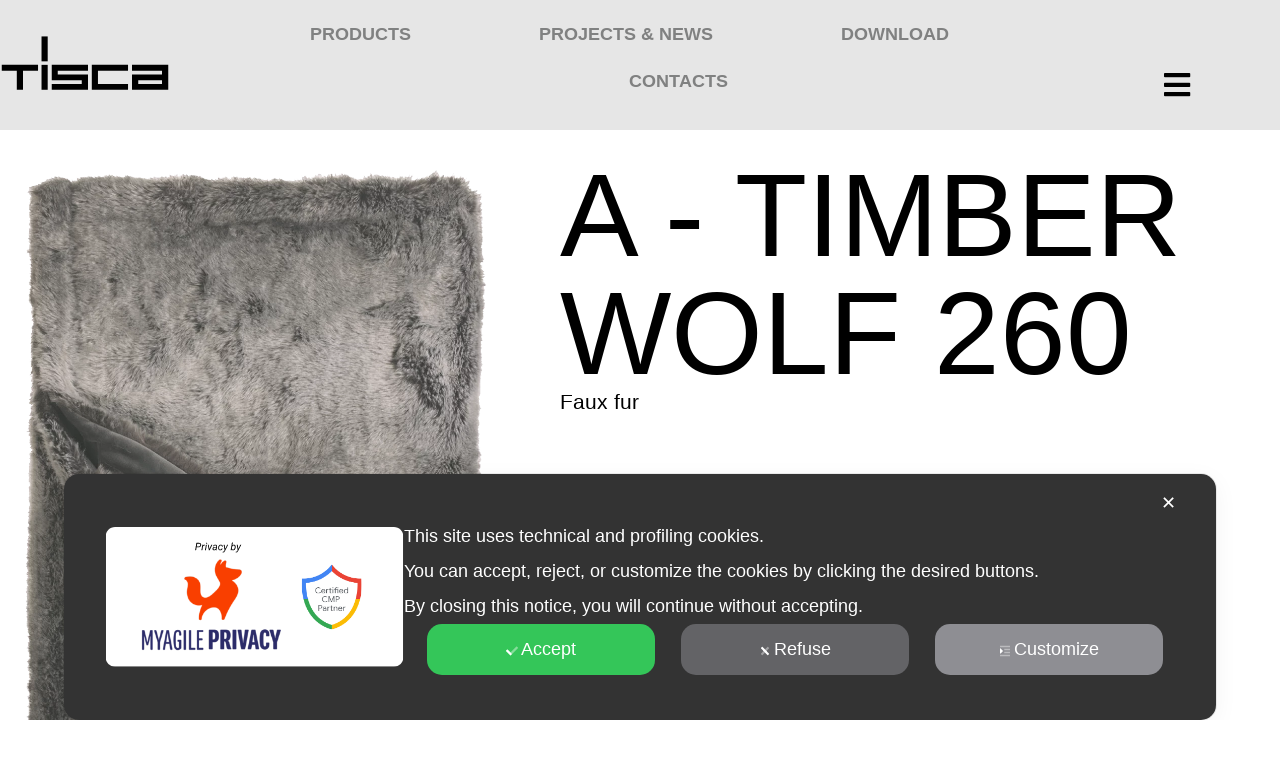

--- FILE ---
content_type: text/html; charset=UTF-8
request_url: http://www.tisca.it/en/tappeto/a-timber-wolf-2/
body_size: 125078
content:
<!doctype html>
<html lang="en-GB" prefix="og: https://ogp.me/ns#">
<head>
	<meta charset="UTF-8">
	<meta name="viewport" content="width=device-width, initial-scale=1">
	<link rel="profile" href="https://gmpg.org/xfn/11">
	<link rel="alternate" href="https://www.tisca.it/tappeto/a-timber-wolf/" hreflang="it" />
<link rel="alternate" href="https://www.tisca.it/en/tappeto/a-timber-wolf-2/" hreflang="en" />

<!-- Search Engine Optimization by Rank Math - https://rankmath.com/ -->
<title>A - Timber wolf - Tisca</title>
<meta name="description" content="260"/>
<meta name="robots" content="follow, index, max-snippet:-1, max-video-preview:-1, max-image-preview:large"/>
<link rel="canonical" href="https://www.tisca.it/en/tappeto/a-timber-wolf-2/" />
<meta property="og:locale" content="en_GB" />
<meta property="og:type" content="article" />
<meta property="og:title" content="A - Timber wolf - Tisca" />
<meta property="og:description" content="260" />
<meta property="og:url" content="https://www.tisca.it/en/tappeto/a-timber-wolf-2/" />
<meta property="og:site_name" content="Tisca" />
<meta property="og:updated_time" content="2022-05-24T20:21:44+00:00" />
<meta property="og:image" content="https://www.tisca.it/wp-content/uploads/2022/05/A-Timberwolf-260.webp" />
<meta property="og:image:secure_url" content="https://www.tisca.it/wp-content/uploads/2022/05/A-Timberwolf-260.webp" />
<meta property="og:image:width" content="961" />
<meta property="og:image:height" content="1388" />
<meta property="og:image:alt" content="A &#8211; Timber wolf" />
<meta property="og:image:type" content="image/webp" />
<meta name="twitter:card" content="summary_large_image" />
<meta name="twitter:title" content="A - Timber wolf - Tisca" />
<meta name="twitter:description" content="260" />
<meta name="twitter:image" content="https://www.tisca.it/wp-content/uploads/2022/05/A-Timberwolf-260.webp" />
<!-- /Rank Math WordPress SEO plugin -->

<link rel="alternate" type="application/rss+xml" title="Tisca &raquo; Feed" href="https://www.tisca.it/en/feed/" />
<link rel="alternate" type="application/rss+xml" title="Tisca &raquo; Comments Feed" href="https://www.tisca.it/en/comments/feed/" />
<link rel="alternate" title="oEmbed (JSON)" type="application/json+oembed" href="https://www.tisca.it/wp-json/oembed/1.0/embed?url=https%3A%2F%2Fwww.tisca.it%2Fen%2Ftappeto%2Fa-timber-wolf-2%2F&#038;lang=en" />
<link rel="alternate" title="oEmbed (XML)" type="text/xml+oembed" href="https://www.tisca.it/wp-json/oembed/1.0/embed?url=https%3A%2F%2Fwww.tisca.it%2Fen%2Ftappeto%2Fa-timber-wolf-2%2F&#038;format=xml&#038;lang=en" />
<style id='wp-img-auto-sizes-contain-inline-css'>
img:is([sizes=auto i],[sizes^="auto," i]){contain-intrinsic-size:3000px 1500px}
/*# sourceURL=wp-img-auto-sizes-contain-inline-css */
</style>
<link rel='stylesheet' id='my-agile-privacy-reset-css' href='http://www.tisca.it/wp-content/plugins/myagileprivacy/frontend/css/my-agile-privacy-reset.min.css?ver=3.2.5' media='all' />
<link rel='stylesheet' id='my-agile-privacy-animate-css' href='http://www.tisca.it/wp-content/plugins/myagileprivacy/frontend/css/animate.min.css?ver=3.2.5' media='all' />
<link rel='stylesheet' id='my-agile-privacy-css' href='http://www.tisca.it/wp-content/plugins/myagileprivacy/frontend/css/my-agile-privacy-frontend.min.css?ver=3.2.5' media='all' />
<style id='wp-emoji-styles-inline-css'>

	img.wp-smiley, img.emoji {
		display: inline !important;
		border: none !important;
		box-shadow: none !important;
		height: 1em !important;
		width: 1em !important;
		margin: 0 0.07em !important;
		vertical-align: -0.1em !important;
		background: none !important;
		padding: 0 !important;
	}
/*# sourceURL=wp-emoji-styles-inline-css */
</style>
<link rel='stylesheet' id='wp-block-library-css' href='http://www.tisca.it/wp-includes/css/dist/block-library/style.min.css?ver=6.9' media='all' />
<style id='global-styles-inline-css'>
:root{--wp--preset--aspect-ratio--square: 1;--wp--preset--aspect-ratio--4-3: 4/3;--wp--preset--aspect-ratio--3-4: 3/4;--wp--preset--aspect-ratio--3-2: 3/2;--wp--preset--aspect-ratio--2-3: 2/3;--wp--preset--aspect-ratio--16-9: 16/9;--wp--preset--aspect-ratio--9-16: 9/16;--wp--preset--color--black: #000000;--wp--preset--color--cyan-bluish-gray: #abb8c3;--wp--preset--color--white: #ffffff;--wp--preset--color--pale-pink: #f78da7;--wp--preset--color--vivid-red: #cf2e2e;--wp--preset--color--luminous-vivid-orange: #ff6900;--wp--preset--color--luminous-vivid-amber: #fcb900;--wp--preset--color--light-green-cyan: #7bdcb5;--wp--preset--color--vivid-green-cyan: #00d084;--wp--preset--color--pale-cyan-blue: #8ed1fc;--wp--preset--color--vivid-cyan-blue: #0693e3;--wp--preset--color--vivid-purple: #9b51e0;--wp--preset--gradient--vivid-cyan-blue-to-vivid-purple: linear-gradient(135deg,rgb(6,147,227) 0%,rgb(155,81,224) 100%);--wp--preset--gradient--light-green-cyan-to-vivid-green-cyan: linear-gradient(135deg,rgb(122,220,180) 0%,rgb(0,208,130) 100%);--wp--preset--gradient--luminous-vivid-amber-to-luminous-vivid-orange: linear-gradient(135deg,rgb(252,185,0) 0%,rgb(255,105,0) 100%);--wp--preset--gradient--luminous-vivid-orange-to-vivid-red: linear-gradient(135deg,rgb(255,105,0) 0%,rgb(207,46,46) 100%);--wp--preset--gradient--very-light-gray-to-cyan-bluish-gray: linear-gradient(135deg,rgb(238,238,238) 0%,rgb(169,184,195) 100%);--wp--preset--gradient--cool-to-warm-spectrum: linear-gradient(135deg,rgb(74,234,220) 0%,rgb(151,120,209) 20%,rgb(207,42,186) 40%,rgb(238,44,130) 60%,rgb(251,105,98) 80%,rgb(254,248,76) 100%);--wp--preset--gradient--blush-light-purple: linear-gradient(135deg,rgb(255,206,236) 0%,rgb(152,150,240) 100%);--wp--preset--gradient--blush-bordeaux: linear-gradient(135deg,rgb(254,205,165) 0%,rgb(254,45,45) 50%,rgb(107,0,62) 100%);--wp--preset--gradient--luminous-dusk: linear-gradient(135deg,rgb(255,203,112) 0%,rgb(199,81,192) 50%,rgb(65,88,208) 100%);--wp--preset--gradient--pale-ocean: linear-gradient(135deg,rgb(255,245,203) 0%,rgb(182,227,212) 50%,rgb(51,167,181) 100%);--wp--preset--gradient--electric-grass: linear-gradient(135deg,rgb(202,248,128) 0%,rgb(113,206,126) 100%);--wp--preset--gradient--midnight: linear-gradient(135deg,rgb(2,3,129) 0%,rgb(40,116,252) 100%);--wp--preset--font-size--small: 13px;--wp--preset--font-size--medium: 20px;--wp--preset--font-size--large: 36px;--wp--preset--font-size--x-large: 42px;--wp--preset--spacing--20: 0.44rem;--wp--preset--spacing--30: 0.67rem;--wp--preset--spacing--40: 1rem;--wp--preset--spacing--50: 1.5rem;--wp--preset--spacing--60: 2.25rem;--wp--preset--spacing--70: 3.38rem;--wp--preset--spacing--80: 5.06rem;--wp--preset--shadow--natural: 6px 6px 9px rgba(0, 0, 0, 0.2);--wp--preset--shadow--deep: 12px 12px 50px rgba(0, 0, 0, 0.4);--wp--preset--shadow--sharp: 6px 6px 0px rgba(0, 0, 0, 0.2);--wp--preset--shadow--outlined: 6px 6px 0px -3px rgb(255, 255, 255), 6px 6px rgb(0, 0, 0);--wp--preset--shadow--crisp: 6px 6px 0px rgb(0, 0, 0);}:root { --wp--style--global--content-size: 800px;--wp--style--global--wide-size: 1200px; }:where(body) { margin: 0; }.wp-site-blocks > .alignleft { float: left; margin-right: 2em; }.wp-site-blocks > .alignright { float: right; margin-left: 2em; }.wp-site-blocks > .aligncenter { justify-content: center; margin-left: auto; margin-right: auto; }:where(.wp-site-blocks) > * { margin-block-start: 24px; margin-block-end: 0; }:where(.wp-site-blocks) > :first-child { margin-block-start: 0; }:where(.wp-site-blocks) > :last-child { margin-block-end: 0; }:root { --wp--style--block-gap: 24px; }:root :where(.is-layout-flow) > :first-child{margin-block-start: 0;}:root :where(.is-layout-flow) > :last-child{margin-block-end: 0;}:root :where(.is-layout-flow) > *{margin-block-start: 24px;margin-block-end: 0;}:root :where(.is-layout-constrained) > :first-child{margin-block-start: 0;}:root :where(.is-layout-constrained) > :last-child{margin-block-end: 0;}:root :where(.is-layout-constrained) > *{margin-block-start: 24px;margin-block-end: 0;}:root :where(.is-layout-flex){gap: 24px;}:root :where(.is-layout-grid){gap: 24px;}.is-layout-flow > .alignleft{float: left;margin-inline-start: 0;margin-inline-end: 2em;}.is-layout-flow > .alignright{float: right;margin-inline-start: 2em;margin-inline-end: 0;}.is-layout-flow > .aligncenter{margin-left: auto !important;margin-right: auto !important;}.is-layout-constrained > .alignleft{float: left;margin-inline-start: 0;margin-inline-end: 2em;}.is-layout-constrained > .alignright{float: right;margin-inline-start: 2em;margin-inline-end: 0;}.is-layout-constrained > .aligncenter{margin-left: auto !important;margin-right: auto !important;}.is-layout-constrained > :where(:not(.alignleft):not(.alignright):not(.alignfull)){max-width: var(--wp--style--global--content-size);margin-left: auto !important;margin-right: auto !important;}.is-layout-constrained > .alignwide{max-width: var(--wp--style--global--wide-size);}body .is-layout-flex{display: flex;}.is-layout-flex{flex-wrap: wrap;align-items: center;}.is-layout-flex > :is(*, div){margin: 0;}body .is-layout-grid{display: grid;}.is-layout-grid > :is(*, div){margin: 0;}body{padding-top: 0px;padding-right: 0px;padding-bottom: 0px;padding-left: 0px;}a:where(:not(.wp-element-button)){text-decoration: underline;}:root :where(.wp-element-button, .wp-block-button__link){background-color: #32373c;border-width: 0;color: #fff;font-family: inherit;font-size: inherit;font-style: inherit;font-weight: inherit;letter-spacing: inherit;line-height: inherit;padding-top: calc(0.667em + 2px);padding-right: calc(1.333em + 2px);padding-bottom: calc(0.667em + 2px);padding-left: calc(1.333em + 2px);text-decoration: none;text-transform: inherit;}.has-black-color{color: var(--wp--preset--color--black) !important;}.has-cyan-bluish-gray-color{color: var(--wp--preset--color--cyan-bluish-gray) !important;}.has-white-color{color: var(--wp--preset--color--white) !important;}.has-pale-pink-color{color: var(--wp--preset--color--pale-pink) !important;}.has-vivid-red-color{color: var(--wp--preset--color--vivid-red) !important;}.has-luminous-vivid-orange-color{color: var(--wp--preset--color--luminous-vivid-orange) !important;}.has-luminous-vivid-amber-color{color: var(--wp--preset--color--luminous-vivid-amber) !important;}.has-light-green-cyan-color{color: var(--wp--preset--color--light-green-cyan) !important;}.has-vivid-green-cyan-color{color: var(--wp--preset--color--vivid-green-cyan) !important;}.has-pale-cyan-blue-color{color: var(--wp--preset--color--pale-cyan-blue) !important;}.has-vivid-cyan-blue-color{color: var(--wp--preset--color--vivid-cyan-blue) !important;}.has-vivid-purple-color{color: var(--wp--preset--color--vivid-purple) !important;}.has-black-background-color{background-color: var(--wp--preset--color--black) !important;}.has-cyan-bluish-gray-background-color{background-color: var(--wp--preset--color--cyan-bluish-gray) !important;}.has-white-background-color{background-color: var(--wp--preset--color--white) !important;}.has-pale-pink-background-color{background-color: var(--wp--preset--color--pale-pink) !important;}.has-vivid-red-background-color{background-color: var(--wp--preset--color--vivid-red) !important;}.has-luminous-vivid-orange-background-color{background-color: var(--wp--preset--color--luminous-vivid-orange) !important;}.has-luminous-vivid-amber-background-color{background-color: var(--wp--preset--color--luminous-vivid-amber) !important;}.has-light-green-cyan-background-color{background-color: var(--wp--preset--color--light-green-cyan) !important;}.has-vivid-green-cyan-background-color{background-color: var(--wp--preset--color--vivid-green-cyan) !important;}.has-pale-cyan-blue-background-color{background-color: var(--wp--preset--color--pale-cyan-blue) !important;}.has-vivid-cyan-blue-background-color{background-color: var(--wp--preset--color--vivid-cyan-blue) !important;}.has-vivid-purple-background-color{background-color: var(--wp--preset--color--vivid-purple) !important;}.has-black-border-color{border-color: var(--wp--preset--color--black) !important;}.has-cyan-bluish-gray-border-color{border-color: var(--wp--preset--color--cyan-bluish-gray) !important;}.has-white-border-color{border-color: var(--wp--preset--color--white) !important;}.has-pale-pink-border-color{border-color: var(--wp--preset--color--pale-pink) !important;}.has-vivid-red-border-color{border-color: var(--wp--preset--color--vivid-red) !important;}.has-luminous-vivid-orange-border-color{border-color: var(--wp--preset--color--luminous-vivid-orange) !important;}.has-luminous-vivid-amber-border-color{border-color: var(--wp--preset--color--luminous-vivid-amber) !important;}.has-light-green-cyan-border-color{border-color: var(--wp--preset--color--light-green-cyan) !important;}.has-vivid-green-cyan-border-color{border-color: var(--wp--preset--color--vivid-green-cyan) !important;}.has-pale-cyan-blue-border-color{border-color: var(--wp--preset--color--pale-cyan-blue) !important;}.has-vivid-cyan-blue-border-color{border-color: var(--wp--preset--color--vivid-cyan-blue) !important;}.has-vivid-purple-border-color{border-color: var(--wp--preset--color--vivid-purple) !important;}.has-vivid-cyan-blue-to-vivid-purple-gradient-background{background: var(--wp--preset--gradient--vivid-cyan-blue-to-vivid-purple) !important;}.has-light-green-cyan-to-vivid-green-cyan-gradient-background{background: var(--wp--preset--gradient--light-green-cyan-to-vivid-green-cyan) !important;}.has-luminous-vivid-amber-to-luminous-vivid-orange-gradient-background{background: var(--wp--preset--gradient--luminous-vivid-amber-to-luminous-vivid-orange) !important;}.has-luminous-vivid-orange-to-vivid-red-gradient-background{background: var(--wp--preset--gradient--luminous-vivid-orange-to-vivid-red) !important;}.has-very-light-gray-to-cyan-bluish-gray-gradient-background{background: var(--wp--preset--gradient--very-light-gray-to-cyan-bluish-gray) !important;}.has-cool-to-warm-spectrum-gradient-background{background: var(--wp--preset--gradient--cool-to-warm-spectrum) !important;}.has-blush-light-purple-gradient-background{background: var(--wp--preset--gradient--blush-light-purple) !important;}.has-blush-bordeaux-gradient-background{background: var(--wp--preset--gradient--blush-bordeaux) !important;}.has-luminous-dusk-gradient-background{background: var(--wp--preset--gradient--luminous-dusk) !important;}.has-pale-ocean-gradient-background{background: var(--wp--preset--gradient--pale-ocean) !important;}.has-electric-grass-gradient-background{background: var(--wp--preset--gradient--electric-grass) !important;}.has-midnight-gradient-background{background: var(--wp--preset--gradient--midnight) !important;}.has-small-font-size{font-size: var(--wp--preset--font-size--small) !important;}.has-medium-font-size{font-size: var(--wp--preset--font-size--medium) !important;}.has-large-font-size{font-size: var(--wp--preset--font-size--large) !important;}.has-x-large-font-size{font-size: var(--wp--preset--font-size--x-large) !important;}
:root :where(.wp-block-pullquote){font-size: 1.5em;line-height: 1.6;}
/*# sourceURL=global-styles-inline-css */
</style>
<link rel='stylesheet' id='hello-elementor-css' href='http://www.tisca.it/wp-content/themes/hello-elementor/assets/css/reset.css?ver=3.4.6' media='all' />
<link rel='stylesheet' id='hello-elementor-theme-style-css' href='http://www.tisca.it/wp-content/themes/hello-elementor/assets/css/theme.css?ver=3.4.6' media='all' />
<link rel='stylesheet' id='hello-elementor-header-footer-css' href='http://www.tisca.it/wp-content/themes/hello-elementor/assets/css/header-footer.css?ver=3.4.6' media='all' />
<link rel='stylesheet' id='elementor-frontend-css' href='http://www.tisca.it/wp-content/uploads/elementor/css/custom-frontend.min.css?ver=1770017629' media='all' />
<link rel='stylesheet' id='elementor-post-6-css' href='http://www.tisca.it/wp-content/uploads/elementor/css/post-6.css?ver=1770017629' media='all' />
<link rel='stylesheet' id='widget-image-css' href='http://www.tisca.it/wp-content/plugins/elementor/assets/css/widget-image.min.css?ver=3.34.4' media='all' />
<link rel='stylesheet' id='widget-icon-list-css' href='http://www.tisca.it/wp-content/uploads/elementor/css/custom-widget-icon-list.min.css?ver=1770017629' media='all' />
<link rel='stylesheet' id='widget-heading-css' href='http://www.tisca.it/wp-content/plugins/elementor/assets/css/widget-heading.min.css?ver=3.34.4' media='all' />
<link rel='stylesheet' id='widget-spacer-css' href='http://www.tisca.it/wp-content/plugins/elementor/assets/css/widget-spacer.min.css?ver=3.34.4' media='all' />
<link rel='stylesheet' id='widget-gallery-css' href='http://www.tisca.it/wp-content/plugins/elementor-pro/assets/css/widget-gallery.min.css?ver=3.25.0' media='all' />
<link rel='stylesheet' id='elementor-gallery-css' href='http://www.tisca.it/wp-content/plugins/elementor/assets/lib/e-gallery/css/e-gallery.min.css?ver=1.2.0' media='all' />
<link rel='stylesheet' id='e-transitions-css' href='http://www.tisca.it/wp-content/plugins/elementor-pro/assets/css/conditionals/transitions.min.css?ver=3.25.0' media='all' />
<link rel='stylesheet' id='swiper-css' href='http://www.tisca.it/wp-content/plugins/elementor/assets/lib/swiper/v8/css/swiper.min.css?ver=8.4.5' media='all' />
<link rel='stylesheet' id='upk-alter-carousel-css' href='http://www.tisca.it/wp-content/plugins/ultimate-post-kit/assets/css/upk-alter-carousel.css?ver=4.1.0' media='all' />
<link rel='stylesheet' id='e-animation-fadeInRight-css' href='http://www.tisca.it/wp-content/plugins/elementor/assets/lib/animations/styles/fadeInRight.min.css?ver=3.34.4' media='all' />
<link rel='stylesheet' id='elementor-icons-css' href='http://www.tisca.it/wp-content/plugins/elementor/assets/lib/eicons/css/elementor-icons.min.css?ver=5.46.0' media='all' />
<link rel='stylesheet' id='uael-frontend-css' href='http://www.tisca.it/wp-content/plugins/ultimate-elementor/assets/min-css/uael-frontend.min.css?ver=1.36.41' media='all' />
<link rel='stylesheet' id='uael-teammember-social-icons-css' href='http://www.tisca.it/wp-content/plugins/elementor/assets/css/widget-social-icons.min.css?ver=3.24.0' media='all' />
<link rel='stylesheet' id='uael-social-share-icons-brands-css' href='http://www.tisca.it/wp-content/plugins/elementor/assets/lib/font-awesome/css/brands.css?ver=5.15.3' media='all' />
<link rel='stylesheet' id='uael-social-share-icons-fontawesome-css' href='http://www.tisca.it/wp-content/plugins/elementor/assets/lib/font-awesome/css/fontawesome.css?ver=5.15.3' media='all' />
<link rel='stylesheet' id='uael-nav-menu-icons-css' href='http://www.tisca.it/wp-content/plugins/elementor/assets/lib/font-awesome/css/solid.css?ver=5.15.3' media='all' />
<link rel='stylesheet' id='cpel-language-switcher-css' href='http://www.tisca.it/wp-content/plugins/connect-polylang-elementor/assets/css/language-switcher.min.css?ver=2.5.5' media='all' />
<link rel='stylesheet' id='font-awesome-5-all-css' href='http://www.tisca.it/wp-content/plugins/elementor/assets/lib/font-awesome/css/all.min.css?ver=3.34.4' media='all' />
<link rel='stylesheet' id='font-awesome-4-shim-css' href='http://www.tisca.it/wp-content/plugins/elementor/assets/lib/font-awesome/css/v4-shims.min.css?ver=3.34.4' media='all' />
<link rel='stylesheet' id='elementor-post-2999-css' href='http://www.tisca.it/wp-content/uploads/elementor/css/post-2999.css?ver=1770018671' media='all' />
<link rel='stylesheet' id='elementor-post-3035-css' href='http://www.tisca.it/wp-content/uploads/elementor/css/post-3035.css?ver=1770018671' media='all' />
<link rel='stylesheet' id='elementor-post-3210-css' href='http://www.tisca.it/wp-content/uploads/elementor/css/post-3210.css?ver=1770030089' media='all' />
<link rel='stylesheet' id='elementor-post-3002-css' href='http://www.tisca.it/wp-content/uploads/elementor/css/post-3002.css?ver=1770018671' media='all' />
<link rel='stylesheet' id='hello-elementor-child-style-css' href='http://www.tisca.it/wp-content/themes/hello-theme-child-master/style.css?ver=1.0.0' media='all' />
<link rel='stylesheet' id='upk-font-css' href='http://www.tisca.it/wp-content/plugins/ultimate-post-kit/assets/css/upk-font.css?ver=4.1.0' media='all' />
<link rel='stylesheet' id='upk-site-css' href='http://www.tisca.it/wp-content/plugins/ultimate-post-kit/assets/css/upk-site.css?ver=4.1.0' media='all' />
<link rel='stylesheet' id='elementor-gf-local-barlowsemicondensed-css' href='https://www.tisca.it/wp-content/uploads/elementor/google-fonts/css/barlowsemicondensed.css?ver=1742280205' media='all' />
<link rel='stylesheet' id='elementor-icons-shared-0-css' href='http://www.tisca.it/wp-content/plugins/elementor/assets/lib/font-awesome/css/fontawesome.min.css?ver=5.15.3' media='all' />
<link rel='stylesheet' id='elementor-icons-fa-solid-css' href='http://www.tisca.it/wp-content/plugins/elementor/assets/lib/font-awesome/css/solid.min.css?ver=5.15.3' media='all' />
<link rel='stylesheet' id='elementor-icons-fa-regular-css' href='http://www.tisca.it/wp-content/plugins/elementor/assets/lib/font-awesome/css/regular.min.css?ver=5.15.3' media='all' />
<link rel='stylesheet' id='elementor-icons-fa-brands-css' href='http://www.tisca.it/wp-content/plugins/elementor/assets/lib/font-awesome/css/brands.min.css?ver=5.15.3' media='all' />
<script src="http://www.tisca.it/wp-includes/js/jquery/jquery.min.js?ver=3.7.1" id="jquery-core-js"></script>
<script src="http://www.tisca.it/wp-includes/js/jquery/jquery-migrate.min.js?ver=3.4.1" id="jquery-migrate-js"></script>
<script src="http://www.tisca.it/wp-content/plugins/myagileprivacy/frontend/js/anime.min.js?ver=3.2.5" id="my-agile-privacy-anime-js"></script>
<script id="my-agile-privacy-js-extra" data-no-minify="1" data-no-optimize="1" data-no-defer="1" consent-skip-blocker="1" nowprocket="1" data-cfasync="false">
var map_cookiebar_settings = {"logged_in_and_admin":"","verbose_remote_log":"","internal_debug":"","notify_div_id":"#my-agile-privacy-notification-area","showagain_tab":"","notify_position_horizontal":"right","showagain_div_id":"my-agile-privacy-consent-again","blocked_content_text":"Warning: some page functionalities could not work due to your privacy choices.","inline_notify_color":"#ffffff","inline_notify_background":"#444444","blocked_content_notify_auto_shutdown_time":"3000","scan_mode":"config_finished","cookie_reset_timestamp":null,"show_ntf_bar_on_not_yet_consent_choice":"","enable_microsoft_cmode":"","enable_clarity_cmode":"","enable_cmode_v2":"","enable_cmode_url_passthrough":"","cmode_v2_forced_off_ga4_advanced":"","map_notify_title":"0","map_first_layer_branded":"1","plugin_version":"3.2.5","parse_config_version_number":null};
var map_ajax = {"ajax_url":"https://www.tisca.it/wp-admin/admin-ajax.php","security":"a9dc98ef22","force_js_learning_mode":"0","scanner_compatibility_mode":"","cookie_process_delayed_mode":"0"};
//# sourceURL=my-agile-privacy-js-extra
</script>
<script src="http://www.tisca.it/wp-content/plugins/myagileprivacy/frontend/js/plain/my-agile-privacy-frontend.min.js?ver=3.2.5" id="my-agile-privacy-js"></script>
<script src="http://www.tisca.it/wp-content/plugins/elementor/assets/lib/font-awesome/js/v4-shims.min.js?ver=3.34.4" id="font-awesome-4-shim-js"></script>
<script src="http://www.tisca.it/wp-content/plugins/wp-image-zoooom/assets/js/jquery.image_zoom.min.js?ver=1.60" id="image_zoooom-js" defer data-wp-strategy="defer" fetchpriority="low"></script>
<script id="image_zoooom-init-js-extra">
var IZ = {"options":{"lensShape":"square","zoomType":"lens","lensSize":200,"borderSize":1,"borderColour":"#ffffff","cursor":"zoom-in","lensFadeIn":500,"tint":"true","tintColour":"#ffffff","tintOpacity":0.1000000000000000055511151231257827021181583404541015625},"with_woocommerce":"0","exchange_thumbnails":"1","enable_mobile":"0","woo_categories":"0","woo_slider":"0","enable_surecart":"0"};
//# sourceURL=image_zoooom-init-js-extra
</script>
<script src="http://www.tisca.it/wp-content/plugins/wp-image-zoooom/assets/js/image_zoom-init.js?ver=1.60" id="image_zoooom-init-js" defer data-wp-strategy="defer" fetchpriority="low"></script>
<link rel="https://api.w.org/" href="https://www.tisca.it/wp-json/" /><link rel="alternate" title="JSON" type="application/json" href="https://www.tisca.it/wp-json/wp/v2/tappeto/3368" /><link rel="EditURI" type="application/rsd+xml" title="RSD" href="https://www.tisca.it/xmlrpc.php?rsd" />
<meta name="generator" content="WordPress 6.9" />
<link rel='shortlink' href='https://www.tisca.it/?p=3368' />
<meta name="description" content="260">
<meta name="generator" content="Elementor 3.34.4; features: additional_custom_breakpoints; settings: css_print_method-external, google_font-enabled, font_display-auto">
			<style>
				.e-con.e-parent:nth-of-type(n+4):not(.e-lazyloaded):not(.e-no-lazyload),
				.e-con.e-parent:nth-of-type(n+4):not(.e-lazyloaded):not(.e-no-lazyload) * {
					background-image: none !important;
				}
				@media screen and (max-height: 1024px) {
					.e-con.e-parent:nth-of-type(n+3):not(.e-lazyloaded):not(.e-no-lazyload),
					.e-con.e-parent:nth-of-type(n+3):not(.e-lazyloaded):not(.e-no-lazyload) * {
						background-image: none !important;
					}
				}
				@media screen and (max-height: 640px) {
					.e-con.e-parent:nth-of-type(n+2):not(.e-lazyloaded):not(.e-no-lazyload),
					.e-con.e-parent:nth-of-type(n+2):not(.e-lazyloaded):not(.e-no-lazyload) * {
						background-image: none !important;
					}
				}
			</style>
						<meta name="theme-color" content="#FFFFFF">
			<style>img.zoooom,.zoooom img{padding:0!important;}.dialog-lightbox-widget-content[style] { top: 0 !important; left: 0 !important;}body.elementor-editor-active .zoooom::before { content: "\f179     Zoom applied to the image. Check on the frontend"; position: absolute; margin-top: 12px; text-align: right; background-color: white; line-height: 1.4em; left: 5%; padding: 0 10px 6px; font-family: dashicons; font-size: 0.9em; font-style: italic; z-index: 20; }</style><script></script><link rel="icon" href="https://www.tisca.it/wp-content/uploads/2022/03/cropped-favicon-32x32.jpg" sizes="32x32" />
<link rel="icon" href="https://www.tisca.it/wp-content/uploads/2022/03/cropped-favicon-192x192.jpg" sizes="192x192" />
<link rel="apple-touch-icon" href="https://www.tisca.it/wp-content/uploads/2022/03/cropped-favicon-180x180.jpg" />
<meta name="msapplication-TileImage" content="https://www.tisca.it/wp-content/uploads/2022/03/cropped-favicon-270x270.jpg" />
</head>
<body class="wp-singular tappeto-template-default single single-tappeto postid-3368 wp-custom-logo wp-embed-responsive wp-theme-hello-elementor wp-child-theme-hello-theme-child-master hello-elementor-default elementor-default elementor-kit-6 elementor-page-3210">


<a class="skip-link screen-reader-text" href="#content">Skip to content</a>

		<div data-elementor-type="header" data-elementor-id="2999" class="elementor elementor-2999 elementor-location-header" data-elementor-post-type="elementor_library">
					<section class="elementor-section elementor-top-section elementor-element elementor-element-ca59ab1 elementor-section-content-middle elementor-section-boxed elementor-section-height-default elementor-section-height-default" data-id="ca59ab1" data-element_type="section" data-settings="{&quot;sticky&quot;:&quot;top&quot;,&quot;background_background&quot;:&quot;classic&quot;,&quot;sticky_on&quot;:[&quot;widescreen&quot;,&quot;desktop&quot;,&quot;laptop&quot;,&quot;tablet_extra&quot;,&quot;tablet&quot;,&quot;mobile_extra&quot;,&quot;mobile&quot;],&quot;sticky_offset&quot;:0,&quot;sticky_effects_offset&quot;:0,&quot;sticky_anchor_link_offset&quot;:0}">
						<div class="elementor-container elementor-column-gap-no">
					<div class="elementor-column elementor-col-100 elementor-top-column elementor-element elementor-element-79967afc" data-id="79967afc" data-element_type="column">
			<div class="elementor-widget-wrap elementor-element-populated">
						<section class="elementor-section elementor-inner-section elementor-element elementor-element-59db56ff elementor-hidden-mobile elementor-section-boxed elementor-section-height-default elementor-section-height-default" data-id="59db56ff" data-element_type="section" data-settings="{&quot;background_background&quot;:&quot;classic&quot;}">
						<div class="elementor-container elementor-column-gap-default">
					<div class="elementor-column elementor-col-100 elementor-inner-column elementor-element elementor-element-258bf16" data-id="258bf16" data-element_type="column">
			<div class="elementor-widget-wrap">
							</div>
		</div>
					</div>
		</section>
				<section class="elementor-section elementor-inner-section elementor-element elementor-element-945e70 elementor-section-boxed elementor-section-height-default elementor-section-height-default" data-id="945e70" data-element_type="section" data-settings="{&quot;background_background&quot;:&quot;classic&quot;}">
						<div class="elementor-container elementor-column-gap-default">
					<div class="elementor-column elementor-col-33 elementor-inner-column elementor-element elementor-element-48c86a12" data-id="48c86a12" data-element_type="column">
			<div class="elementor-widget-wrap elementor-element-populated">
						<div class="elementor-element elementor-element-4aa8e76f elementor-widget elementor-widget-theme-site-logo elementor-widget-image" data-id="4aa8e76f" data-element_type="widget" data-widget_type="theme-site-logo.default">
				<div class="elementor-widget-container">
											<a href="https://www.tisca.it/en/home-en/">
			<img fetchpriority="high" width="400" height="126" src="https://www.tisca.it/wp-content/uploads/2022/01/tisca_logo_pos.svg" class="attachment-full size-full wp-image-395" alt="" />				</a>
											</div>
				</div>
					</div>
		</div>
				<div class="elementor-column elementor-col-33 elementor-inner-column elementor-element elementor-element-638b264f" data-id="638b264f" data-element_type="column">
			<div class="elementor-widget-wrap elementor-element-populated">
						<div class="elementor-element elementor-element-5cd2c1e uael-nav-menu__align-center uael-nav-menu__breakpoint-mobile elementor-hidden-mobile uael-submenu-open-hover uael-submenu-icon-arrow uael-submenu-animation-none uael-link-redirect-child uael-nav-menu-toggle-label-no elementor-widget elementor-widget-uael-nav-menu" data-id="5cd2c1e" data-element_type="widget" data-settings="{&quot;distance_from_menu&quot;:{&quot;unit&quot;:&quot;px&quot;,&quot;size&quot;:&quot;&quot;,&quot;sizes&quot;:[]},&quot;distance_from_menu_widescreen&quot;:{&quot;unit&quot;:&quot;px&quot;,&quot;size&quot;:&quot;&quot;,&quot;sizes&quot;:[]},&quot;distance_from_menu_laptop&quot;:{&quot;unit&quot;:&quot;px&quot;,&quot;size&quot;:&quot;&quot;,&quot;sizes&quot;:[]},&quot;distance_from_menu_tablet_extra&quot;:{&quot;unit&quot;:&quot;px&quot;,&quot;size&quot;:&quot;&quot;,&quot;sizes&quot;:[]},&quot;distance_from_menu_tablet&quot;:{&quot;unit&quot;:&quot;px&quot;,&quot;size&quot;:&quot;&quot;,&quot;sizes&quot;:[]},&quot;distance_from_menu_mobile_extra&quot;:{&quot;unit&quot;:&quot;px&quot;,&quot;size&quot;:&quot;&quot;,&quot;sizes&quot;:[]},&quot;distance_from_menu_mobile&quot;:{&quot;unit&quot;:&quot;px&quot;,&quot;size&quot;:&quot;&quot;,&quot;sizes&quot;:[]}}" data-widget_type="uael-nav-menu.default">
				<div class="elementor-widget-container">
							<div class="uael-nav-menu uael-layout-horizontal uael-nav-menu-layout uael-pointer__none" data-layout="horizontal">
				<div role="button" class="uael-nav-menu__toggle elementor-clickable">
					<span class="screen-reader-text">Main Menu</span>
					<div class="uael-nav-menu-icon">
						<i aria-hidden="true" class="fas fa-align-justify"></i>					</div>
									</div>
							<nav class="uael-nav-menu__layout-horizontal uael-nav-menu__submenu-arrow" data-toggle-icon="&lt;i aria-hidden=&quot;true&quot; class=&quot;fas fa-align-justify&quot;&gt;&lt;/i&gt;" data-close-icon="&lt;i aria-hidden=&quot;true&quot; class=&quot;far fa-window-close&quot;&gt;&lt;/i&gt;" data-full-width="yes"><ul id="menu-1-5cd2c1e" class="uael-nav-menu"><li id="menu-item-431" class="menu-item menu-item-type-post_type menu-item-object-page parent uael-creative-menu"><a href="https://www.tisca.it/en/products/" class = "uael-menu-item">Products</a></li>
<li id="menu-item-430" class="menu-item menu-item-type-post_type menu-item-object-page parent uael-creative-menu"><a href="https://www.tisca.it/en/projects/" class = "uael-menu-item">Projects &#038; News</a></li>
<li id="menu-item-429" class="menu-item menu-item-type-post_type menu-item-object-page parent uael-creative-menu"><a href="https://www.tisca.it/en/download-2/" class = "uael-menu-item">Download</a></li>
<li id="menu-item-428" class="menu-item menu-item-type-post_type menu-item-object-page parent uael-creative-menu"><a href="https://www.tisca.it/en/contacts/" class = "uael-menu-item">Contacts</a></li>
</ul></nav>
					</div>
							</div>
				</div>
					</div>
		</div>
				<div class="elementor-column elementor-col-33 elementor-inner-column elementor-element elementor-element-5a105a12" data-id="5a105a12" data-element_type="column">
			<div class="elementor-widget-wrap elementor-element-populated">
						<div class="elementor-element elementor-element-4ca73179 elementor-view-default elementor-widget elementor-widget-icon" data-id="4ca73179" data-element_type="widget" data-widget_type="icon.default">
				<div class="elementor-widget-container">
							<div class="elementor-icon-wrapper">
			<a class="elementor-icon" href="#elementor-action%3Aaction%3Dpopup%3Aopen%26settings%3DeyJpZCI6IjMwMDIiLCJ0b2dnbGUiOmZhbHNlfQ%3D%3D">
			<i aria-hidden="true" class="fas fa-bars"></i>			</a>
		</div>
						</div>
				</div>
					</div>
		</div>
					</div>
		</section>
					</div>
		</div>
					</div>
		</section>
				</div>
				<div data-elementor-type="single-post" data-elementor-id="3210" class="elementor elementor-3210 elementor-location-single post-3368 tappeto type-tappeto status-publish has-post-thumbnail hentry categorie_tappeti-drapes-en" data-elementor-post-type="elementor_library">
					<section class="elementor-section elementor-top-section elementor-element elementor-element-2c47e2af elementor-hidden-widescreen elementor-hidden-desktop elementor-hidden-laptop elementor-hidden-tablet_extra elementor-hidden-tablet elementor-hidden-mobile_extra elementor-section-boxed elementor-section-height-default elementor-section-height-default" data-id="2c47e2af" data-element_type="section">
						<div class="elementor-container elementor-column-gap-default">
					<div class="elementor-column elementor-col-100 elementor-top-column elementor-element elementor-element-32ef000e" data-id="32ef000e" data-element_type="column">
			<div class="elementor-widget-wrap elementor-element-populated">
						<div class="elementor-element elementor-element-3834cc73 elementor-widget elementor-widget-heading" data-id="3834cc73" data-element_type="widget" data-widget_type="heading.default">
				<div class="elementor-widget-container">
					<h1 class="elementor-heading-title elementor-size-default">A - Timber wolf 260</h1>				</div>
				</div>
					</div>
		</div>
					</div>
		</section>
				<section class="elementor-section elementor-top-section elementor-element elementor-element-7c532c1d elementor-section-boxed elementor-section-height-default elementor-section-height-default" data-id="7c532c1d" data-element_type="section">
						<div class="elementor-container elementor-column-gap-default">
					<div class="elementor-column elementor-col-50 elementor-top-column elementor-element elementor-element-3c29dbf2" data-id="3c29dbf2" data-element_type="column">
			<div class="elementor-widget-wrap elementor-element-populated">
						<div class="elementor-element elementor-element-26931f9b zoooom elementor-widget elementor-widget-image" data-id="26931f9b" data-element_type="widget" data-widget_type="image.default">
				<div class="elementor-widget-container">
															<img width="961" height="1388" src="https://www.tisca.it/wp-content/uploads/2022/05/A-Timberwolf-260.webp" class="attachment-full size-full wp-image-3367" alt="" srcset="https://www.tisca.it/wp-content/uploads/2022/05/A-Timberwolf-260.webp 961w, https://www.tisca.it/wp-content/uploads/2022/05/A-Timberwolf-260-208x300.webp 208w, https://www.tisca.it/wp-content/uploads/2022/05/A-Timberwolf-260-709x1024.webp 709w, https://www.tisca.it/wp-content/uploads/2022/05/A-Timberwolf-260-768x1109.webp 768w" sizes="(max-width: 961px) 100vw, 961px" />															</div>
				</div>
					</div>
		</div>
				<div class="elementor-column elementor-col-50 elementor-top-column elementor-element elementor-element-1805e5ef" data-id="1805e5ef" data-element_type="column">
			<div class="elementor-widget-wrap elementor-element-populated">
						<div class="elementor-element elementor-element-605343 elementor-hidden-mobile elementor-widget elementor-widget-heading" data-id="605343" data-element_type="widget" data-widget_type="heading.default">
				<div class="elementor-widget-container">
					<h1 class="elementor-heading-title elementor-size-default">A - Timber wolf 260</h1>				</div>
				</div>
				<div class="elementor-element elementor-element-120bb83f elementor-widget elementor-widget-heading" data-id="120bb83f" data-element_type="widget" data-widget_type="heading.default">
				<div class="elementor-widget-container">
					<h2 class="elementor-heading-title elementor-size-default"><p>Faux fur</p>
</h2>				</div>
				</div>
				<div class="elementor-element elementor-element-2968d8c9 elementor-widget elementor-widget-spacer" data-id="2968d8c9" data-element_type="widget" data-widget_type="spacer.default">
				<div class="elementor-widget-container">
							<div class="elementor-spacer">
			<div class="elementor-spacer-inner"></div>
		</div>
						</div>
				</div>
				<div class="elementor-element elementor-element-51831d80 elementor-widget elementor-widget-heading" data-id="51831d80" data-element_type="widget" data-widget_type="heading.default">
				<div class="elementor-widget-container">
					<h3 class="elementor-heading-title elementor-size-default">Composition</h3>				</div>
				</div>
				<div class="elementor-element elementor-element-4fdac42f mb03 elementor-widget elementor-widget-text-editor" data-id="4fdac42f" data-element_type="widget" data-widget_type="text-editor.default">
				<div class="elementor-widget-container">
									<p>60% PAN &#8211; 40% PES</p>
								</div>
				</div>
				<div class="elementor-element elementor-element-120fb1f2 elementor-widget elementor-widget-heading" data-id="120fb1f2" data-element_type="widget" data-widget_type="heading.default">
				<div class="elementor-widget-container">
					<h3 class="elementor-heading-title elementor-size-default">Standard sizes</h3>				</div>
				</div>
				<div class="elementor-element elementor-element-9567d77 mb03 elementor-widget elementor-widget-text-editor" data-id="9567d77" data-element_type="widget" data-widget_type="text-editor.default">
				<div class="elementor-widget-container">
									<p>140x200cm</p>
								</div>
				</div>
				<div class="elementor-element elementor-element-3ea86f86 elementor-widget elementor-widget-spacer" data-id="3ea86f86" data-element_type="widget" data-widget_type="spacer.default">
				<div class="elementor-widget-container">
							<div class="elementor-spacer">
			<div class="elementor-spacer-inner"></div>
		</div>
						</div>
				</div>
				<div class="elementor-element elementor-element-f270fb7 elementor-widget elementor-widget-image" data-id="f270fb7" data-element_type="widget" data-widget_type="image.default">
				<div class="elementor-widget-container">
															<img width="526" height="73" src="https://www.tisca.it/wp-content/uploads/2022/05/istr_lavaggio_drappi.webp" class="attachment-full size-full wp-image-3813" alt="" srcset="https://www.tisca.it/wp-content/uploads/2022/05/istr_lavaggio_drappi.webp 526w, https://www.tisca.it/wp-content/uploads/2022/05/istr_lavaggio_drappi-300x42.webp 300w" sizes="(max-width: 526px) 100vw, 526px" />															</div>
				</div>
				<div class="elementor-element elementor-element-7295d3c elementor-widget elementor-widget-spacer" data-id="7295d3c" data-element_type="widget" data-widget_type="spacer.default">
				<div class="elementor-widget-container">
							<div class="elementor-spacer">
			<div class="elementor-spacer-inner"></div>
		</div>
						</div>
				</div>
				<div class="elementor-element elementor-element-2ac340e1 uael-img-grid__column-6 gallery-campioni-colore uael-img-caption-valign-top uael-img-grid-tablet_extra__column-4 uael-img-grid-tablet__column-5 uael-img-grid-mobile__column-4 uael-ins-normal elementor-widget elementor-widget-uael-image-gallery" data-id="2ac340e1" data-element_type="widget" data-settings="{&quot;gallery_columns&quot;:&quot;6&quot;,&quot;column_gap&quot;:{&quot;unit&quot;:&quot;px&quot;,&quot;size&quot;:30,&quot;sizes&quot;:[]},&quot;row_gap&quot;:{&quot;unit&quot;:&quot;px&quot;,&quot;size&quot;:15,&quot;sizes&quot;:[]},&quot;gallery_columns_tablet_extra&quot;:&quot;4&quot;,&quot;gallery_columns_tablet&quot;:&quot;5&quot;,&quot;gallery_columns_mobile&quot;:&quot;4&quot;,&quot;column_gap_mobile&quot;:{&quot;unit&quot;:&quot;px&quot;,&quot;size&quot;:14,&quot;sizes&quot;:[]},&quot;lightbox_margin_bottom&quot;:{&quot;unit&quot;:&quot;px&quot;,&quot;size&quot;:&quot;&quot;,&quot;sizes&quot;:[]},&quot;lightbox_margin_bottom_widescreen&quot;:{&quot;unit&quot;:&quot;px&quot;,&quot;size&quot;:&quot;&quot;,&quot;sizes&quot;:[]},&quot;lightbox_margin_bottom_laptop&quot;:{&quot;unit&quot;:&quot;px&quot;,&quot;size&quot;:&quot;&quot;,&quot;sizes&quot;:[]},&quot;lightbox_margin_bottom_tablet_extra&quot;:{&quot;unit&quot;:&quot;px&quot;,&quot;size&quot;:&quot;&quot;,&quot;sizes&quot;:[]},&quot;lightbox_margin_bottom_tablet&quot;:{&quot;unit&quot;:&quot;px&quot;,&quot;size&quot;:&quot;&quot;,&quot;sizes&quot;:[]},&quot;lightbox_margin_bottom_mobile_extra&quot;:{&quot;unit&quot;:&quot;px&quot;,&quot;size&quot;:&quot;&quot;,&quot;sizes&quot;:[]},&quot;lightbox_margin_bottom_mobile&quot;:{&quot;unit&quot;:&quot;px&quot;,&quot;size&quot;:&quot;&quot;,&quot;sizes&quot;:[]},&quot;column_gap_widescreen&quot;:{&quot;unit&quot;:&quot;px&quot;,&quot;size&quot;:&quot;&quot;,&quot;sizes&quot;:[]},&quot;column_gap_laptop&quot;:{&quot;unit&quot;:&quot;px&quot;,&quot;size&quot;:&quot;&quot;,&quot;sizes&quot;:[]},&quot;column_gap_tablet_extra&quot;:{&quot;unit&quot;:&quot;px&quot;,&quot;size&quot;:&quot;&quot;,&quot;sizes&quot;:[]},&quot;column_gap_tablet&quot;:{&quot;unit&quot;:&quot;px&quot;,&quot;size&quot;:&quot;&quot;,&quot;sizes&quot;:[]},&quot;column_gap_mobile_extra&quot;:{&quot;unit&quot;:&quot;px&quot;,&quot;size&quot;:&quot;&quot;,&quot;sizes&quot;:[]},&quot;row_gap_widescreen&quot;:{&quot;unit&quot;:&quot;px&quot;,&quot;size&quot;:&quot;&quot;,&quot;sizes&quot;:[]},&quot;row_gap_laptop&quot;:{&quot;unit&quot;:&quot;px&quot;,&quot;size&quot;:&quot;&quot;,&quot;sizes&quot;:[]},&quot;row_gap_tablet_extra&quot;:{&quot;unit&quot;:&quot;px&quot;,&quot;size&quot;:&quot;&quot;,&quot;sizes&quot;:[]},&quot;row_gap_tablet&quot;:{&quot;unit&quot;:&quot;px&quot;,&quot;size&quot;:&quot;&quot;,&quot;sizes&quot;:[]},&quot;row_gap_mobile_extra&quot;:{&quot;unit&quot;:&quot;px&quot;,&quot;size&quot;:&quot;&quot;,&quot;sizes&quot;:[]},&quot;row_gap_mobile&quot;:{&quot;unit&quot;:&quot;px&quot;,&quot;size&quot;:&quot;&quot;,&quot;sizes&quot;:[]},&quot;images_valign&quot;:&quot;flex-start&quot;,&quot;caption_padding&quot;:{&quot;unit&quot;:&quot;px&quot;,&quot;top&quot;:&quot;&quot;,&quot;right&quot;:&quot;&quot;,&quot;bottom&quot;:&quot;&quot;,&quot;left&quot;:&quot;&quot;,&quot;isLinked&quot;:true},&quot;caption_padding_widescreen&quot;:{&quot;unit&quot;:&quot;px&quot;,&quot;top&quot;:&quot;&quot;,&quot;right&quot;:&quot;&quot;,&quot;bottom&quot;:&quot;&quot;,&quot;left&quot;:&quot;&quot;,&quot;isLinked&quot;:true},&quot;caption_padding_laptop&quot;:{&quot;unit&quot;:&quot;px&quot;,&quot;top&quot;:&quot;&quot;,&quot;right&quot;:&quot;&quot;,&quot;bottom&quot;:&quot;&quot;,&quot;left&quot;:&quot;&quot;,&quot;isLinked&quot;:true},&quot;caption_padding_tablet_extra&quot;:{&quot;unit&quot;:&quot;px&quot;,&quot;top&quot;:&quot;&quot;,&quot;right&quot;:&quot;&quot;,&quot;bottom&quot;:&quot;&quot;,&quot;left&quot;:&quot;&quot;,&quot;isLinked&quot;:true},&quot;caption_padding_tablet&quot;:{&quot;unit&quot;:&quot;px&quot;,&quot;top&quot;:&quot;&quot;,&quot;right&quot;:&quot;&quot;,&quot;bottom&quot;:&quot;&quot;,&quot;left&quot;:&quot;&quot;,&quot;isLinked&quot;:true},&quot;caption_padding_mobile_extra&quot;:{&quot;unit&quot;:&quot;px&quot;,&quot;top&quot;:&quot;&quot;,&quot;right&quot;:&quot;&quot;,&quot;bottom&quot;:&quot;&quot;,&quot;left&quot;:&quot;&quot;,&quot;isLinked&quot;:true},&quot;caption_padding_mobile&quot;:{&quot;unit&quot;:&quot;px&quot;,&quot;top&quot;:&quot;&quot;,&quot;right&quot;:&quot;&quot;,&quot;bottom&quot;:&quot;&quot;,&quot;left&quot;:&quot;&quot;,&quot;isLinked&quot;:true}}" data-widget_type="uael-image-gallery.default">
				<div class="elementor-widget-container">
					<div class="uael-gallery-parent uael-caption-on-image uael-gallery-unjustified"><div class="uael-img-gallery-wrap uael-img-grid-wrap uael-img-grid-masonry-wrap uael-image-lightbox-wrap" data-filter-default="All" data-lightbox_actions="[&quot;close&quot;]" data-lightbox-gallery-loop=""></div></div>				</div>
				</div>
				<div class="elementor-element elementor-element-3616a4e8 elementor-widget elementor-widget-spacer" data-id="3616a4e8" data-element_type="widget" data-widget_type="spacer.default">
				<div class="elementor-widget-container">
							<div class="elementor-spacer">
			<div class="elementor-spacer-inner"></div>
		</div>
						</div>
				</div>
				<div class="elementor-element elementor-element-5c5fd89 elementor-widget elementor-widget-text-editor" data-id="5c5fd89" data-element_type="widget" data-widget_type="text-editor.default">
				<div class="elementor-widget-container">
									<p>photos&#8230;</p>								</div>
				</div>
					</div>
		</div>
					</div>
		</section>
				<section class="elementor-section elementor-top-section elementor-element elementor-element-68570b1d elementor-section-boxed elementor-section-height-default elementor-section-height-default" data-id="68570b1d" data-element_type="section">
						<div class="elementor-container elementor-column-gap-default">
					<div class="elementor-column elementor-col-100 elementor-top-column elementor-element elementor-element-7422ca38" data-id="7422ca38" data-element_type="column">
			<div class="elementor-widget-wrap elementor-element-populated">
						<div class="elementor-element elementor-element-d95ad72 elementor-widget elementor-widget-spacer" data-id="d95ad72" data-element_type="widget" data-widget_type="spacer.default">
				<div class="elementor-widget-container">
							<div class="elementor-spacer">
			<div class="elementor-spacer-inner"></div>
		</div>
						</div>
				</div>
				<div class="elementor-element elementor-element-3b8190c4 elementor-align-center elementor-widget elementor-widget-button" data-id="3b8190c4" data-element_type="widget" data-widget_type="button.default">
				<div class="elementor-widget-container">
									<div class="elementor-button-wrapper">
					<a class="elementor-button elementor-button-link elementor-size-lg" href="https://www.tisca.it/en/categorie-tappeti/drapes-en/">
						<span class="elementor-button-content-wrapper">
									<span class="elementor-button-text">Discover the other products <span>Drapes</span></span>
					</span>
					</a>
				</div>
								</div>
				</div>
				<div class="elementor-element elementor-element-5e9c099e elementor-widget elementor-widget-spacer" data-id="5e9c099e" data-element_type="widget" data-widget_type="spacer.default">
				<div class="elementor-widget-container">
							<div class="elementor-spacer">
			<div class="elementor-spacer-inner"></div>
		</div>
						</div>
				</div>
				<div class="elementor-element elementor-element-726af5f4 upk-global-link-yes custom-slideshow upk-item-match-height--yes upk-navigation-type-arrows upk-carousel-style-carousel elementor-widget elementor-widget-upk-alter-carousel" data-id="726af5f4" data-element_type="widget" data-widget_type="upk-alter-carousel.default">
				<div class="elementor-widget-container">
							<div id="upk-alter-carousel-726af5f4" class="upk-alter-carousel upk-arrows-align-center" data-settings="{&quot;autoplay&quot;:{&quot;delay&quot;:3000},&quot;loop&quot;:true,&quot;speed&quot;:500,&quot;slidesPerView&quot;:3,&quot;slidesPerGroup&quot;:1,&quot;effect&quot;:&quot;carousel&quot;,&quot;direction&quot;:&quot;horizontal&quot;,&quot;watchSlidesVisibility&quot;:true,&quot;watchSlidesProgress&quot;:true,&quot;breakpoints&quot;:{&quot;767&quot;:{&quot;slidesPerView&quot;:5,&quot;spaceBetween&quot;:0,&quot;slidesPerGroup&quot;:1},&quot;1023&quot;:{&quot;slidesPerView&quot;:6,&quot;spaceBetween&quot;:30,&quot;slidesPerGroup&quot;:1}},&quot;navigation&quot;:{&quot;nextEl&quot;:&quot;#upk-alter-carousel-726af5f4 .upk-navigation-next&quot;,&quot;prevEl&quot;:&quot;#upk-alter-carousel-726af5f4 .upk-navigation-prev&quot;},&quot;pagination&quot;:{&quot;el&quot;:&quot;#upk-alter-carousel-726af5f4 .swiper-pagination&quot;,&quot;type&quot;:&quot;&quot;,&quot;clickable&quot;:&quot;true&quot;,&quot;dynamicBullets&quot;:false},&quot;scrollbar&quot;:{&quot;el&quot;:&quot;#upk-alter-carousel-726af5f4 .swiper-scrollbar&quot;,&quot;hide&quot;:&quot;true&quot;},&quot;coverflowEffect&quot;:{&quot;rotate&quot;:50,&quot;stretch&quot;:0,&quot;depth&quot;:100,&quot;modifier&quot;:1,&quot;slideShadows&quot;:true}}">
			<div class="upk-post-grid">
				<div class="swiper-carousel swiper">
					<div class="swiper-wrapper">
											<div onclick="window.open(&#039;https://www.tisca.it/en/tappeto/j-wild-yak-2/&#039;, &#039;_self&#039;)" class="upk-item swiper-slide">
							<div class="upk-item-box">
								<div class="upk-img-wrap">
									<div class="upk-main-img">
										<img loading="lazy" width="961" height="1388" src="https://www.tisca.it/wp-content/uploads/2022/05/J-WILd-Yak-937.webp" class="upk-img" alt="J &#8211; wild yak" decoding="async" srcset="https://www.tisca.it/wp-content/uploads/2022/05/J-WILd-Yak-937.webp 961w, https://www.tisca.it/wp-content/uploads/2022/05/J-WILd-Yak-937-208x300.webp 208w, https://www.tisca.it/wp-content/uploads/2022/05/J-WILd-Yak-937-709x1024.webp 709w, https://www.tisca.it/wp-content/uploads/2022/05/J-WILd-Yak-937-768x1109.webp 768w" sizes="(max-width: 961px) 100vw, 961px" />																													</div>
								</div>

								<div class="upk-content">
									<div>
																				<h3 class="upk-title"><a href="https://www.tisca.it/en/tappeto/j-wild-yak-2/" title="J &#8211; wild yak" class="title-animation-underline" aria-label="J &#8211; wild yak">J &#8211; wild yak</a></h3>
										<div class="upk-text-wrap">
													<div class="upk-text">
			<p>937</p>
		</div>
																							</div>

										
									</div>
								</div>
							</div>
						</div>
										<div onclick="window.open(&#039;https://www.tisca.it/en/tappeto/j-alpine-yak-2/&#039;, &#039;_self&#039;)" class="upk-item swiper-slide">
							<div class="upk-item-box">
								<div class="upk-img-wrap">
									<div class="upk-main-img">
										<img loading="lazy" width="961" height="1388" src="https://www.tisca.it/wp-content/uploads/2022/05/J-aLPInE-Yak-938_ok.webp" class="upk-img" alt="J &#8211; Alpine yak" decoding="async" srcset="https://www.tisca.it/wp-content/uploads/2022/05/J-aLPInE-Yak-938_ok.webp 961w, https://www.tisca.it/wp-content/uploads/2022/05/J-aLPInE-Yak-938_ok-208x300.webp 208w, https://www.tisca.it/wp-content/uploads/2022/05/J-aLPInE-Yak-938_ok-709x1024.webp 709w, https://www.tisca.it/wp-content/uploads/2022/05/J-aLPInE-Yak-938_ok-768x1109.webp 768w" sizes="(max-width: 961px) 100vw, 961px" />																													</div>
								</div>

								<div class="upk-content">
									<div>
																				<h3 class="upk-title"><a href="https://www.tisca.it/en/tappeto/j-alpine-yak-2/" title="J &#8211; Alpine yak" class="title-animation-underline" aria-label="J &#8211; Alpine yak">J &#8211; Alpine yak</a></h3>
										<div class="upk-text-wrap">
													<div class="upk-text">
			<p>938</p>
		</div>
																							</div>

										
									</div>
								</div>
							</div>
						</div>
										<div onclick="window.open(&#039;https://www.tisca.it/en/tappeto/c-guanaco-white-2/&#039;, &#039;_self&#039;)" class="upk-item swiper-slide">
							<div class="upk-item-box">
								<div class="upk-img-wrap">
									<div class="upk-main-img">
										<img loading="lazy" width="961" height="1388" src="https://www.tisca.it/wp-content/uploads/2022/05/C-Guanaco-White-984.webp" class="upk-img" alt="C &#8211; Guanaco white" decoding="async" srcset="https://www.tisca.it/wp-content/uploads/2022/05/C-Guanaco-White-984.webp 961w, https://www.tisca.it/wp-content/uploads/2022/05/C-Guanaco-White-984-208x300.webp 208w, https://www.tisca.it/wp-content/uploads/2022/05/C-Guanaco-White-984-709x1024.webp 709w, https://www.tisca.it/wp-content/uploads/2022/05/C-Guanaco-White-984-768x1109.webp 768w" sizes="(max-width: 961px) 100vw, 961px" />																													</div>
								</div>

								<div class="upk-content">
									<div>
																				<h3 class="upk-title"><a href="https://www.tisca.it/en/tappeto/c-guanaco-white-2/" title="C &#8211; Guanaco white" class="title-animation-underline" aria-label="C &#8211; Guanaco white">C &#8211; Guanaco white</a></h3>
										<div class="upk-text-wrap">
													<div class="upk-text">
			<p>984</p>
		</div>
																							</div>

										
									</div>
								</div>
							</div>
						</div>
										<div onclick="window.open(&#039;https://www.tisca.it/en/tappeto/c-guanaco-butter-2/&#039;, &#039;_self&#039;)" class="upk-item swiper-slide">
							<div class="upk-item-box">
								<div class="upk-img-wrap">
									<div class="upk-main-img">
										<img loading="lazy" width="961" height="1388" src="https://www.tisca.it/wp-content/uploads/2022/05/C-Guanaco-BUTTER-911.webp" class="upk-img" alt="C &#8211; Guanaco butter" decoding="async" srcset="https://www.tisca.it/wp-content/uploads/2022/05/C-Guanaco-BUTTER-911.webp 961w, https://www.tisca.it/wp-content/uploads/2022/05/C-Guanaco-BUTTER-911-208x300.webp 208w, https://www.tisca.it/wp-content/uploads/2022/05/C-Guanaco-BUTTER-911-709x1024.webp 709w, https://www.tisca.it/wp-content/uploads/2022/05/C-Guanaco-BUTTER-911-768x1109.webp 768w" sizes="(max-width: 961px) 100vw, 961px" />																													</div>
								</div>

								<div class="upk-content">
									<div>
																				<h3 class="upk-title"><a href="https://www.tisca.it/en/tappeto/c-guanaco-butter-2/" title="C &#8211; Guanaco butter" class="title-animation-underline" aria-label="C &#8211; Guanaco butter">C &#8211; Guanaco butter</a></h3>
										<div class="upk-text-wrap">
													<div class="upk-text">
			<p>911</p>
		</div>
																							</div>

										
									</div>
								</div>
							</div>
						</div>
										<div onclick="window.open(&#039;https://www.tisca.it/en/tappeto/c-guanaco-camel-2/&#039;, &#039;_self&#039;)" class="upk-item swiper-slide">
							<div class="upk-item-box">
								<div class="upk-img-wrap">
									<div class="upk-main-img">
										<img loading="lazy" width="961" height="1388" src="https://www.tisca.it/wp-content/uploads/2022/05/C-Guanaco-Camel-929.webp" class="upk-img" alt="C &#8211; Guanaco camel" decoding="async" srcset="https://www.tisca.it/wp-content/uploads/2022/05/C-Guanaco-Camel-929.webp 961w, https://www.tisca.it/wp-content/uploads/2022/05/C-Guanaco-Camel-929-208x300.webp 208w, https://www.tisca.it/wp-content/uploads/2022/05/C-Guanaco-Camel-929-709x1024.webp 709w, https://www.tisca.it/wp-content/uploads/2022/05/C-Guanaco-Camel-929-768x1109.webp 768w" sizes="(max-width: 961px) 100vw, 961px" />																													</div>
								</div>

								<div class="upk-content">
									<div>
																				<h3 class="upk-title"><a href="https://www.tisca.it/en/tappeto/c-guanaco-camel-2/" title="C &#8211; Guanaco camel" class="title-animation-underline" aria-label="C &#8211; Guanaco camel">C &#8211; Guanaco camel</a></h3>
										<div class="upk-text-wrap">
													<div class="upk-text">
			<p>929</p>
		</div>
																							</div>

										
									</div>
								</div>
							</div>
						</div>
										<div onclick="window.open(&#039;https://www.tisca.it/en/tappeto/c-guanaco-moon-2/&#039;, &#039;_self&#039;)" class="upk-item swiper-slide">
							<div class="upk-item-box">
								<div class="upk-img-wrap">
									<div class="upk-main-img">
										<img loading="lazy" width="961" height="1388" src="https://www.tisca.it/wp-content/uploads/2022/05/C-Guanaco-MOON-909.webp" class="upk-img" alt="C &#8211; Guanaco moon" decoding="async" srcset="https://www.tisca.it/wp-content/uploads/2022/05/C-Guanaco-MOON-909.webp 961w, https://www.tisca.it/wp-content/uploads/2022/05/C-Guanaco-MOON-909-208x300.webp 208w, https://www.tisca.it/wp-content/uploads/2022/05/C-Guanaco-MOON-909-709x1024.webp 709w, https://www.tisca.it/wp-content/uploads/2022/05/C-Guanaco-MOON-909-768x1109.webp 768w" sizes="(max-width: 961px) 100vw, 961px" />																													</div>
								</div>

								<div class="upk-content">
									<div>
																				<h3 class="upk-title"><a href="https://www.tisca.it/en/tappeto/c-guanaco-moon-2/" title="C &#8211; Guanaco moon" class="title-animation-underline" aria-label="C &#8211; Guanaco moon">C &#8211; Guanaco moon</a></h3>
										<div class="upk-text-wrap">
													<div class="upk-text">
			<p>909</p>
		</div>
																							</div>

										
									</div>
								</div>
							</div>
						</div>
										<div onclick="window.open(&#039;https://www.tisca.it/en/tappeto/c-guanaco-smoke-2/&#039;, &#039;_self&#039;)" class="upk-item swiper-slide">
							<div class="upk-item-box">
								<div class="upk-img-wrap">
									<div class="upk-main-img">
										<img loading="lazy" width="961" height="1388" src="https://www.tisca.it/wp-content/uploads/2022/05/C-Guanaco-Smoke-985.webp" class="upk-img" alt="C &#8211; Guanaco cappuccino" decoding="async" srcset="https://www.tisca.it/wp-content/uploads/2022/05/C-Guanaco-Smoke-985.webp 961w, https://www.tisca.it/wp-content/uploads/2022/05/C-Guanaco-Smoke-985-208x300.webp 208w, https://www.tisca.it/wp-content/uploads/2022/05/C-Guanaco-Smoke-985-709x1024.webp 709w, https://www.tisca.it/wp-content/uploads/2022/05/C-Guanaco-Smoke-985-768x1109.webp 768w" sizes="(max-width: 961px) 100vw, 961px" />																													</div>
								</div>

								<div class="upk-content">
									<div>
																				<h3 class="upk-title"><a href="https://www.tisca.it/en/tappeto/c-guanaco-smoke-2/" title="C &#8211; Guanaco cappuccino" class="title-animation-underline" aria-label="C &#8211; Guanaco cappuccino">C &#8211; Guanaco cappuccino</a></h3>
										<div class="upk-text-wrap">
													<div class="upk-text">
			<p>865</p>
		</div>
																							</div>

										
									</div>
								</div>
							</div>
						</div>
										<div onclick="window.open(&#039;https://www.tisca.it/en/tappeto/c-guanaco-graphit-2/&#039;, &#039;_self&#039;)" class="upk-item swiper-slide">
							<div class="upk-item-box">
								<div class="upk-img-wrap">
									<div class="upk-main-img">
										<img loading="lazy" width="961" height="1388" src="https://www.tisca.it/wp-content/uploads/2022/05/C-Guanaco-GRAPHIT-912.webp" class="upk-img" alt="C &#8211; Guanaco graphit" decoding="async" srcset="https://www.tisca.it/wp-content/uploads/2022/05/C-Guanaco-GRAPHIT-912.webp 961w, https://www.tisca.it/wp-content/uploads/2022/05/C-Guanaco-GRAPHIT-912-208x300.webp 208w, https://www.tisca.it/wp-content/uploads/2022/05/C-Guanaco-GRAPHIT-912-709x1024.webp 709w, https://www.tisca.it/wp-content/uploads/2022/05/C-Guanaco-GRAPHIT-912-768x1109.webp 768w" sizes="(max-width: 961px) 100vw, 961px" />																													</div>
								</div>

								<div class="upk-content">
									<div>
																				<h3 class="upk-title"><a href="https://www.tisca.it/en/tappeto/c-guanaco-graphit-2/" title="C &#8211; Guanaco graphit" class="title-animation-underline" aria-label="C &#8211; Guanaco graphit">C &#8211; Guanaco graphit</a></h3>
										<div class="upk-text-wrap">
													<div class="upk-text">
			<p>912</p>
		</div>
																							</div>

										
									</div>
								</div>
							</div>
						</div>
										<div onclick="window.open(&#039;https://www.tisca.it/en/tappeto/b-snow-leopard-2/&#039;, &#039;_self&#039;)" class="upk-item swiper-slide">
							<div class="upk-item-box">
								<div class="upk-img-wrap">
									<div class="upk-main-img">
										<img loading="lazy" width="961" height="1388" src="https://www.tisca.it/wp-content/uploads/2022/05/B-Snow-Leopard-932.webp" class="upk-img" alt="B &#8211; Snow leopard" decoding="async" srcset="https://www.tisca.it/wp-content/uploads/2022/05/B-Snow-Leopard-932.webp 961w, https://www.tisca.it/wp-content/uploads/2022/05/B-Snow-Leopard-932-208x300.webp 208w, https://www.tisca.it/wp-content/uploads/2022/05/B-Snow-Leopard-932-709x1024.webp 709w, https://www.tisca.it/wp-content/uploads/2022/05/B-Snow-Leopard-932-768x1109.webp 768w" sizes="(max-width: 961px) 100vw, 961px" />																													</div>
								</div>

								<div class="upk-content">
									<div>
																				<h3 class="upk-title"><a href="https://www.tisca.it/en/tappeto/b-snow-leopard-2/" title="B &#8211; Snow leopard" class="title-animation-underline" aria-label="B &#8211; Snow leopard">B &#8211; Snow leopard</a></h3>
										<div class="upk-text-wrap">
													<div class="upk-text">
			<p>932</p>
		</div>
																							</div>

										
									</div>
								</div>
							</div>
						</div>
										<div onclick="window.open(&#039;https://www.tisca.it/en/tappeto/l-vicunya-sand-2/&#039;, &#039;_self&#039;)" class="upk-item swiper-slide">
							<div class="upk-item-box">
								<div class="upk-img-wrap">
									<div class="upk-main-img">
										<img loading="lazy" width="961" height="1388" src="https://www.tisca.it/wp-content/uploads/2022/05/L-VICunYa-Sand-935.webp" class="upk-img" alt="L &#8211; Vicunya sand" decoding="async" srcset="https://www.tisca.it/wp-content/uploads/2022/05/L-VICunYa-Sand-935.webp 961w, https://www.tisca.it/wp-content/uploads/2022/05/L-VICunYa-Sand-935-208x300.webp 208w, https://www.tisca.it/wp-content/uploads/2022/05/L-VICunYa-Sand-935-709x1024.webp 709w, https://www.tisca.it/wp-content/uploads/2022/05/L-VICunYa-Sand-935-768x1109.webp 768w" sizes="(max-width: 961px) 100vw, 961px" />																													</div>
								</div>

								<div class="upk-content">
									<div>
																				<h3 class="upk-title"><a href="https://www.tisca.it/en/tappeto/l-vicunya-sand-2/" title="L &#8211; Vicunya sand" class="title-animation-underline" aria-label="L &#8211; Vicunya sand">L &#8211; Vicunya sand</a></h3>
										<div class="upk-text-wrap">
													<div class="upk-text">
			<p>935</p>
		</div>
																							</div>

										
									</div>
								</div>
							</div>
						</div>
										<div onclick="window.open(&#039;https://www.tisca.it/en/tappeto/l-vicunya-gray-2/&#039;, &#039;_self&#039;)" class="upk-item swiper-slide">
							<div class="upk-item-box">
								<div class="upk-img-wrap">
									<div class="upk-main-img">
										<img loading="lazy" width="961" height="1388" src="https://www.tisca.it/wp-content/uploads/2022/05/L-VICunYa-GREY-934.webp" class="upk-img" alt="L &#8211; Vicunya gray" decoding="async" srcset="https://www.tisca.it/wp-content/uploads/2022/05/L-VICunYa-GREY-934.webp 961w, https://www.tisca.it/wp-content/uploads/2022/05/L-VICunYa-GREY-934-208x300.webp 208w, https://www.tisca.it/wp-content/uploads/2022/05/L-VICunYa-GREY-934-709x1024.webp 709w, https://www.tisca.it/wp-content/uploads/2022/05/L-VICunYa-GREY-934-768x1109.webp 768w" sizes="(max-width: 961px) 100vw, 961px" />																													</div>
								</div>

								<div class="upk-content">
									<div>
																				<h3 class="upk-title"><a href="https://www.tisca.it/en/tappeto/l-vicunya-gray-2/" title="L &#8211; Vicunya gray" class="title-animation-underline" aria-label="L &#8211; Vicunya gray">L &#8211; Vicunya gray</a></h3>
										<div class="upk-text-wrap">
													<div class="upk-text">
			<p>934</p>
		</div>
																							</div>

										
									</div>
								</div>
							</div>
						</div>
										<div onclick="window.open(&#039;https://www.tisca.it/en/tappeto/a-collarbear-2/&#039;, &#039;_self&#039;)" class="upk-item swiper-slide">
							<div class="upk-item-box">
								<div class="upk-img-wrap">
									<div class="upk-main-img">
										<img loading="lazy" width="961" height="1388" src="https://www.tisca.it/wp-content/uploads/2022/05/a-COLLaRBEaR-916_ok.webp" class="upk-img" alt="A &#8211; Collarbear" decoding="async" srcset="https://www.tisca.it/wp-content/uploads/2022/05/a-COLLaRBEaR-916_ok.webp 961w, https://www.tisca.it/wp-content/uploads/2022/05/a-COLLaRBEaR-916_ok-208x300.webp 208w, https://www.tisca.it/wp-content/uploads/2022/05/a-COLLaRBEaR-916_ok-709x1024.webp 709w, https://www.tisca.it/wp-content/uploads/2022/05/a-COLLaRBEaR-916_ok-768x1109.webp 768w" sizes="(max-width: 961px) 100vw, 961px" />																													</div>
								</div>

								<div class="upk-content">
									<div>
																				<h3 class="upk-title"><a href="https://www.tisca.it/en/tappeto/a-collarbear-2/" title="A &#8211; Collarbear" class="title-animation-underline" aria-label="A &#8211; Collarbear">A &#8211; Collarbear</a></h3>
										<div class="upk-text-wrap">
													<div class="upk-text">
			<p>916</p>
		</div>
																							</div>

										
									</div>
								</div>
							</div>
						</div>
										<div onclick="window.open(&#039;https://www.tisca.it/en/tappeto/a-angora-cat-2/&#039;, &#039;_self&#039;)" class="upk-item swiper-slide">
							<div class="upk-item-box">
								<div class="upk-img-wrap">
									<div class="upk-main-img">
										<img loading="lazy" width="961" height="1388" src="https://www.tisca.it/wp-content/uploads/2022/05/A-Angora-Cat-930.webp" class="upk-img" alt="A &#8211; Angora cat" decoding="async" srcset="https://www.tisca.it/wp-content/uploads/2022/05/A-Angora-Cat-930.webp 961w, https://www.tisca.it/wp-content/uploads/2022/05/A-Angora-Cat-930-208x300.webp 208w, https://www.tisca.it/wp-content/uploads/2022/05/A-Angora-Cat-930-709x1024.webp 709w, https://www.tisca.it/wp-content/uploads/2022/05/A-Angora-Cat-930-768x1109.webp 768w" sizes="(max-width: 961px) 100vw, 961px" />																													</div>
								</div>

								<div class="upk-content">
									<div>
																				<h3 class="upk-title"><a href="https://www.tisca.it/en/tappeto/a-angora-cat-2/" title="A &#8211; Angora cat" class="title-animation-underline" aria-label="A &#8211; Angora cat">A &#8211; Angora cat</a></h3>
										<div class="upk-text-wrap">
													<div class="upk-text">
			<p>930</p>
		</div>
																							</div>

										
									</div>
								</div>
							</div>
						</div>
										<div onclick="window.open(&#039;https://www.tisca.it/en/tappeto/b-jackrabbit-2/&#039;, &#039;_self&#039;)" class="upk-item swiper-slide">
							<div class="upk-item-box">
								<div class="upk-img-wrap">
									<div class="upk-main-img">
										<img loading="lazy" width="961" height="1388" src="https://www.tisca.it/wp-content/uploads/2022/05/B-Jackrabbit-939.webp" class="upk-img" alt="B &#8211; Jackrabbit" decoding="async" srcset="https://www.tisca.it/wp-content/uploads/2022/05/B-Jackrabbit-939.webp 961w, https://www.tisca.it/wp-content/uploads/2022/05/B-Jackrabbit-939-208x300.webp 208w, https://www.tisca.it/wp-content/uploads/2022/05/B-Jackrabbit-939-709x1024.webp 709w, https://www.tisca.it/wp-content/uploads/2022/05/B-Jackrabbit-939-768x1109.webp 768w" sizes="(max-width: 961px) 100vw, 961px" />																													</div>
								</div>

								<div class="upk-content">
									<div>
																				<h3 class="upk-title"><a href="https://www.tisca.it/en/tappeto/b-jackrabbit-2/" title="B &#8211; Jackrabbit" class="title-animation-underline" aria-label="B &#8211; Jackrabbit">B &#8211; Jackrabbit</a></h3>
										<div class="upk-text-wrap">
													<div class="upk-text">
			<p>939</p>
		</div>
																							</div>

										
									</div>
								</div>
							</div>
						</div>
										<div onclick="window.open(&#039;https://www.tisca.it/en/tappeto/a-opossum-2/&#039;, &#039;_self&#039;)" class="upk-item swiper-slide">
							<div class="upk-item-box">
								<div class="upk-img-wrap">
									<div class="upk-main-img">
										<img loading="lazy" width="961" height="1388" src="https://www.tisca.it/wp-content/uploads/2022/05/A-opossum-918-1.webp" class="upk-img" alt="A &#8211; Opossum" decoding="async" srcset="https://www.tisca.it/wp-content/uploads/2022/05/A-opossum-918-1.webp 961w, https://www.tisca.it/wp-content/uploads/2022/05/A-opossum-918-1-208x300.webp 208w, https://www.tisca.it/wp-content/uploads/2022/05/A-opossum-918-1-709x1024.webp 709w, https://www.tisca.it/wp-content/uploads/2022/05/A-opossum-918-1-768x1109.webp 768w" sizes="(max-width: 961px) 100vw, 961px" />																													</div>
								</div>

								<div class="upk-content">
									<div>
																				<h3 class="upk-title"><a href="https://www.tisca.it/en/tappeto/a-opossum-2/" title="A &#8211; Opossum" class="title-animation-underline" aria-label="A &#8211; Opossum">A &#8211; Opossum</a></h3>
										<div class="upk-text-wrap">
													<div class="upk-text">
			<p>918</p>
		</div>
																							</div>

										
									</div>
								</div>
							</div>
						</div>
										<div onclick="window.open(&#039;https://www.tisca.it/en/tappeto/a-timber-wolf-2/&#039;, &#039;_self&#039;)" class="upk-item swiper-slide">
							<div class="upk-item-box">
								<div class="upk-img-wrap">
									<div class="upk-main-img">
										<img loading="lazy" width="961" height="1388" src="https://www.tisca.it/wp-content/uploads/2022/05/A-Timberwolf-260.webp" class="upk-img" alt="A &#8211; Timber wolf" decoding="async" srcset="https://www.tisca.it/wp-content/uploads/2022/05/A-Timberwolf-260.webp 961w, https://www.tisca.it/wp-content/uploads/2022/05/A-Timberwolf-260-208x300.webp 208w, https://www.tisca.it/wp-content/uploads/2022/05/A-Timberwolf-260-709x1024.webp 709w, https://www.tisca.it/wp-content/uploads/2022/05/A-Timberwolf-260-768x1109.webp 768w" sizes="(max-width: 961px) 100vw, 961px" />																													</div>
								</div>

								<div class="upk-content">
									<div>
																				<h3 class="upk-title"><a href="https://www.tisca.it/en/tappeto/a-timber-wolf-2/" title="A &#8211; Timber wolf" class="title-animation-underline" aria-label="A &#8211; Timber wolf">A &#8211; Timber wolf</a></h3>
										<div class="upk-text-wrap">
													<div class="upk-text">
			<p>260</p>
		</div>
																							</div>

										
									</div>
								</div>
							</div>
						</div>
										<div onclick="window.open(&#039;https://www.tisca.it/en/tappeto/a-iberian-wolf-2/&#039;, &#039;_self&#039;)" class="upk-item swiper-slide">
							<div class="upk-item-box">
								<div class="upk-img-wrap">
									<div class="upk-main-img">
										<img loading="lazy" width="961" height="1388" src="https://www.tisca.it/wp-content/uploads/2022/05/A-IBERIANWOLF-933.webp" class="upk-img" alt="A &#8211; Iberian wolf" decoding="async" srcset="https://www.tisca.it/wp-content/uploads/2022/05/A-IBERIANWOLF-933.webp 961w, https://www.tisca.it/wp-content/uploads/2022/05/A-IBERIANWOLF-933-208x300.webp 208w, https://www.tisca.it/wp-content/uploads/2022/05/A-IBERIANWOLF-933-709x1024.webp 709w, https://www.tisca.it/wp-content/uploads/2022/05/A-IBERIANWOLF-933-768x1109.webp 768w" sizes="(max-width: 961px) 100vw, 961px" />																													</div>
								</div>

								<div class="upk-content">
									<div>
																				<h3 class="upk-title"><a href="https://www.tisca.it/en/tappeto/a-iberian-wolf-2/" title="A &#8211; Iberian wolf" class="title-animation-underline" aria-label="A &#8211; Iberian wolf">A &#8211; Iberian wolf</a></h3>
										<div class="upk-text-wrap">
													<div class="upk-text">
			<p>933</p>
		</div>
																							</div>

										
									</div>
								</div>
							</div>
						</div>
										<div onclick="window.open(&#039;https://www.tisca.it/en/tappeto/a-yukon-wolf-2/&#039;, &#039;_self&#039;)" class="upk-item swiper-slide">
							<div class="upk-item-box">
								<div class="upk-img-wrap">
									<div class="upk-main-img">
										<img loading="lazy" width="961" height="1388" src="https://www.tisca.it/wp-content/uploads/2022/05/A-Yukonwolf-365.webp" class="upk-img" alt="A &#8211; Yukon wolf" decoding="async" srcset="https://www.tisca.it/wp-content/uploads/2022/05/A-Yukonwolf-365.webp 961w, https://www.tisca.it/wp-content/uploads/2022/05/A-Yukonwolf-365-208x300.webp 208w, https://www.tisca.it/wp-content/uploads/2022/05/A-Yukonwolf-365-709x1024.webp 709w, https://www.tisca.it/wp-content/uploads/2022/05/A-Yukonwolf-365-768x1109.webp 768w" sizes="(max-width: 961px) 100vw, 961px" />																													</div>
								</div>

								<div class="upk-content">
									<div>
																				<h3 class="upk-title"><a href="https://www.tisca.it/en/tappeto/a-yukon-wolf-2/" title="A &#8211; Yukon wolf" class="title-animation-underline" aria-label="A &#8211; Yukon wolf">A &#8211; Yukon wolf</a></h3>
										<div class="upk-text-wrap">
													<div class="upk-text">
			<p>365</p>
		</div>
																							</div>

										
									</div>
								</div>
							</div>
						</div>
										<div onclick="window.open(&#039;https://www.tisca.it/en/tappeto/a-quokka-2/&#039;, &#039;_self&#039;)" class="upk-item swiper-slide">
							<div class="upk-item-box">
								<div class="upk-img-wrap">
									<div class="upk-main-img">
										<img loading="lazy" width="961" height="1388" src="https://www.tisca.it/wp-content/uploads/2022/05/A-QUOKKA-917.webp" class="upk-img" alt="A &#8211; Quokka" decoding="async" srcset="https://www.tisca.it/wp-content/uploads/2022/05/A-QUOKKA-917.webp 961w, https://www.tisca.it/wp-content/uploads/2022/05/A-QUOKKA-917-208x300.webp 208w, https://www.tisca.it/wp-content/uploads/2022/05/A-QUOKKA-917-709x1024.webp 709w, https://www.tisca.it/wp-content/uploads/2022/05/A-QUOKKA-917-768x1109.webp 768w" sizes="(max-width: 961px) 100vw, 961px" />																													</div>
								</div>

								<div class="upk-content">
									<div>
																				<h3 class="upk-title"><a href="https://www.tisca.it/en/tappeto/a-quokka-2/" title="A &#8211; Quokka" class="title-animation-underline" aria-label="A &#8211; Quokka">A &#8211; Quokka</a></h3>
										<div class="upk-text-wrap">
													<div class="upk-text">
			<p>917</p>
		</div>
																							</div>

										
									</div>
								</div>
							</div>
						</div>
										<div onclick="window.open(&#039;https://www.tisca.it/en/tappeto/a-tundrawolf-2/&#039;, &#039;_self&#039;)" class="upk-item swiper-slide">
							<div class="upk-item-box">
								<div class="upk-img-wrap">
									<div class="upk-main-img">
										<img loading="lazy" width="961" height="1388" src="https://www.tisca.it/wp-content/uploads/2022/05/A-Tundrawolf-21.webp" class="upk-img" alt="A &#8211; Tundra wolf" decoding="async" srcset="https://www.tisca.it/wp-content/uploads/2022/05/A-Tundrawolf-21.webp 961w, https://www.tisca.it/wp-content/uploads/2022/05/A-Tundrawolf-21-208x300.webp 208w, https://www.tisca.it/wp-content/uploads/2022/05/A-Tundrawolf-21-709x1024.webp 709w, https://www.tisca.it/wp-content/uploads/2022/05/A-Tundrawolf-21-768x1109.webp 768w" sizes="(max-width: 961px) 100vw, 961px" />																													</div>
								</div>

								<div class="upk-content">
									<div>
																				<h3 class="upk-title"><a href="https://www.tisca.it/en/tappeto/a-tundrawolf-2/" title="A &#8211; Tundra wolf" class="title-animation-underline" aria-label="A &#8211; Tundra wolf">A &#8211; Tundra wolf</a></h3>
										<div class="upk-text-wrap">
													<div class="upk-text">
			<p>21</p>
		</div>
																							</div>

										
									</div>
								</div>
							</div>
						</div>
						</div>
				</div>
		
											<div class="upk-position-z-index upk-position-center upk-visible@m">
				<div class="upk-arrows-container upk-slidenav-container">
					<div class="upk-navigation-prev">
						<i class="upk-icon-arrow-left-0" aria-hidden="true"></i>
					</div>
					<div class="upk-navigation-next">
						<i class="upk-icon-arrow-right-0" aria-hidden="true"></i>
					</div>
				</div>
			</div>
				
		</div>
		</div>
						</div>
				</div>
				<div class="elementor-element elementor-element-6cbaef2c elementor-widget elementor-widget-spacer" data-id="6cbaef2c" data-element_type="widget" data-widget_type="spacer.default">
				<div class="elementor-widget-container">
							<div class="elementor-spacer">
			<div class="elementor-spacer-inner"></div>
		</div>
						</div>
				</div>
				<div class="elementor-element elementor-element-367ede4f elementor-align-center elementor-widget elementor-widget-button" data-id="367ede4f" data-element_type="widget" data-widget_type="button.default">
				<div class="elementor-widget-container">
									<div class="elementor-button-wrapper">
					<a class="elementor-button elementor-button-link elementor-size-lg" href="https://www.tisca.it/en/products/">
						<span class="elementor-button-content-wrapper">
									<span class="elementor-button-text">Explore all products</span>
					</span>
					</a>
				</div>
								</div>
				</div>
					</div>
		</div>
					</div>
		</section>
				</div>
				<div data-elementor-type="footer" data-elementor-id="3035" class="elementor elementor-3035 elementor-location-footer" data-elementor-post-type="elementor_library">
					<section class="elementor-section elementor-top-section elementor-element elementor-element-63e425c3 elementor-section-boxed elementor-section-height-default elementor-section-height-default" data-id="63e425c3" data-element_type="section" data-settings="{&quot;background_background&quot;:&quot;classic&quot;}">
						<div class="elementor-container elementor-column-gap-default">
					<div class="elementor-column elementor-col-100 elementor-top-column elementor-element elementor-element-3739636d" data-id="3739636d" data-element_type="column">
			<div class="elementor-widget-wrap elementor-element-populated">
						<section class="elementor-section elementor-inner-section elementor-element elementor-element-78607623 elementor-hidden-mobile_extra elementor-hidden-mobile elementor-section-boxed elementor-section-height-default elementor-section-height-default" data-id="78607623" data-element_type="section">
						<div class="elementor-container elementor-column-gap-default">
					<div class="elementor-column elementor-col-50 elementor-inner-column elementor-element elementor-element-27015054" data-id="27015054" data-element_type="column">
			<div class="elementor-widget-wrap elementor-element-populated">
						<div class="elementor-element elementor-element-736172db elementor-widget elementor-widget-image" data-id="736172db" data-element_type="widget" data-widget_type="image.default">
				<div class="elementor-widget-container">
																<a href="https://www.tisca.it/en/home-en/">
							<img loading="lazy" width="800" height="800" src="https://www.tisca.it/wp-content/uploads/2022/03/tisca_logo_neg.svg" class="attachment-large size-large wp-image-2553" alt="" />								</a>
															</div>
				</div>
					</div>
		</div>
				<div class="elementor-column elementor-col-25 elementor-inner-column elementor-element elementor-element-5491fbf1" data-id="5491fbf1" data-element_type="column">
			<div class="elementor-widget-wrap elementor-element-populated">
						<div class="elementor-element elementor-element-3561e25c link-footer elementor-widget elementor-widget-text-editor" data-id="3561e25c" data-element_type="widget" data-widget_type="text-editor.default">
				<div class="elementor-widget-container">
									<a href="http://www.tisca.it/en/contacts/">Contacts</a>								</div>
				</div>
					</div>
		</div>
				<div class="elementor-column elementor-col-25 elementor-inner-column elementor-element elementor-element-3f55b25e" data-id="3f55b25e" data-element_type="column">
			<div class="elementor-widget-wrap elementor-element-populated">
						<div class="elementor-element elementor-element-3ce04736 link-footer elementor-widget elementor-widget-text-editor" data-id="3ce04736" data-element_type="widget" data-widget_type="text-editor.default">
				<div class="elementor-widget-container">
									<a href="http://www.tisca.it/en/contacts/">Subscribe to the newsletter</a>								</div>
				</div>
					</div>
		</div>
					</div>
		</section>
				<section class="elementor-section elementor-inner-section elementor-element elementor-element-60051616 elementor-hidden-mobile_extra elementor-hidden-mobile elementor-section-boxed elementor-section-height-default elementor-section-height-default" data-id="60051616" data-element_type="section">
						<div class="elementor-container elementor-column-gap-default">
					<div class="elementor-column elementor-col-50 elementor-inner-column elementor-element elementor-element-550d25a6 elementor-hidden-mobile" data-id="550d25a6" data-element_type="column">
			<div class="elementor-widget-wrap">
							</div>
		</div>
				<div class="elementor-column elementor-col-25 elementor-inner-column elementor-element elementor-element-5602c891" data-id="5602c891" data-element_type="column">
			<div class="elementor-widget-wrap elementor-element-populated">
						<div class="elementor-element elementor-element-15db4e20 link-footer elementor-widget elementor-widget-text-editor" data-id="15db4e20" data-element_type="widget" data-widget_type="text-editor.default">
				<div class="elementor-widget-container">
									<a href="http://www.tisca.it/en/privacy-policy-eng/">Privacy Policy</a> | <a href="http://www.tisca.it/en/cookie-policy-eng/">Cookie Policy</a>								</div>
				</div>
					</div>
		</div>
				<div class="elementor-column elementor-col-25 elementor-inner-column elementor-element elementor-element-10a8ff37" data-id="10a8ff37" data-element_type="column">
			<div class="elementor-widget-wrap elementor-element-populated">
						<div class="elementor-element elementor-element-68274543 link-footer elementor-widget elementor-widget-text-editor" data-id="68274543" data-element_type="widget" data-widget_type="text-editor.default">
				<div class="elementor-widget-container">
									<a role="button" href="#" class="showConsentAgain">Manage consent</a>								</div>
				</div>
					</div>
		</div>
					</div>
		</section>
				<div class="elementor-element elementor-element-241ebe45 elementor-hidden-widescreen elementor-hidden-desktop elementor-hidden-laptop elementor-hidden-tablet_extra elementor-hidden-tablet elementor-widget elementor-widget-image" data-id="241ebe45" data-element_type="widget" data-widget_type="image.default">
				<div class="elementor-widget-container">
																<a href="https://www.tisca.it/en/home-en/">
							<img loading="lazy" width="800" height="800" src="https://www.tisca.it/wp-content/uploads/2022/03/tisca_logo_neg.svg" class="attachment-large size-large wp-image-2553" alt="" />								</a>
															</div>
				</div>
				<div class="elementor-element elementor-element-319b1bc4 link-footer elementor-hidden-widescreen elementor-hidden-desktop elementor-hidden-laptop elementor-hidden-tablet_extra elementor-hidden-tablet elementor-widget elementor-widget-text-editor" data-id="319b1bc4" data-element_type="widget" data-widget_type="text-editor.default">
				<div class="elementor-widget-container">
									<a href="http://www.tisca.it/en/contacts/">Contacts</a>								</div>
				</div>
				<div class="elementor-element elementor-element-3006f573 link-footer elementor-hidden-widescreen elementor-hidden-desktop elementor-hidden-laptop elementor-hidden-tablet_extra elementor-hidden-tablet elementor-widget elementor-widget-text-editor" data-id="3006f573" data-element_type="widget" data-widget_type="text-editor.default">
				<div class="elementor-widget-container">
									<a href="http://www.tisca.it/en/contacts/">Subscribe to the newsletter</a>								</div>
				</div>
				<div class="elementor-element elementor-element-79453b1 link-footer elementor-hidden-widescreen elementor-hidden-desktop elementor-hidden-laptop elementor-hidden-tablet_extra elementor-hidden-tablet elementor-widget elementor-widget-text-editor" data-id="79453b1" data-element_type="widget" data-widget_type="text-editor.default">
				<div class="elementor-widget-container">
									<a href="http://www.tisca.it/en/privacy-policy-eng/">Privacy Policy</a> | <a href="http://www.tisca.it/en/cookie-policy-eng/">Cookie Policy</a>								</div>
				</div>
				<div class="elementor-element elementor-element-c34ffb5 link-footer elementor-hidden-widescreen elementor-hidden-desktop elementor-hidden-laptop elementor-hidden-tablet_extra elementor-hidden-tablet elementor-widget elementor-widget-text-editor" data-id="c34ffb5" data-element_type="widget" data-widget_type="text-editor.default">
				<div class="elementor-widget-container">
									<a role="button" href="#" class="showConsentAgain">Manage consent</a>								</div>
				</div>
				<section class="elementor-section elementor-inner-section elementor-element elementor-element-4252e6d2 elementor-section-boxed elementor-section-height-default elementor-section-height-default" data-id="4252e6d2" data-element_type="section">
						<div class="elementor-container elementor-column-gap-default">
					<div class="elementor-column elementor-col-50 elementor-inner-column elementor-element elementor-element-215523cc" data-id="215523cc" data-element_type="column">
			<div class="elementor-widget-wrap elementor-element-populated">
						<div class="elementor-element elementor-element-3088ace4 link-footer elementor-widget elementor-widget-text-editor" data-id="3088ace4" data-element_type="widget" data-widget_type="text-editor.default">
				<div class="elementor-widget-container">
									<span style="font-weight: 500;">Tisca Italia Srl</span> • Via Donizetti, 6 • 24050 Lurano (BG) • Italia • <a href="tel:+39035800095">+39 035 800 095</a> • <a href="mailto:commerciale@tisca.it"> commerciale@tisca.it </a><br>P.IVA: 00421940164								</div>
				</div>
					</div>
		</div>
				<div class="elementor-column elementor-col-50 elementor-inner-column elementor-element elementor-element-7f28f10b" data-id="7f28f10b" data-element_type="column">
			<div class="elementor-widget-wrap elementor-element-populated">
						<div class="elementor-element elementor-element-3b4131ca elementor-icon-list--layout-inline elementor-list-item-link-inline elementor-align-end elementor-mobile-align-center elementor-widget elementor-widget-icon-list" data-id="3b4131ca" data-element_type="widget" data-widget_type="icon-list.default">
				<div class="elementor-widget-container">
							<ul class="elementor-icon-list-items elementor-inline-items">
							<li class="elementor-icon-list-item elementor-inline-item">
											<a href="https://www.instagram.com/tiscaitalia/">

												<span class="elementor-icon-list-icon">
							<i aria-hidden="true" class="fab fa-instagram"></i>						</span>
										<span class="elementor-icon-list-text"></span>
											</a>
									</li>
								<li class="elementor-icon-list-item elementor-inline-item">
											<span class="elementor-icon-list-icon">
							<i aria-hidden="true" class="fab fa-facebook"></i>						</span>
										<span class="elementor-icon-list-text"></span>
									</li>
								<li class="elementor-icon-list-item elementor-inline-item">
											<span class="elementor-icon-list-icon">
							<i aria-hidden="true" class="fab fa-linkedin-in"></i>						</span>
										<span class="elementor-icon-list-text"></span>
									</li>
						</ul>
						</div>
				</div>
					</div>
		</div>
					</div>
		</section>
					</div>
		</div>
					</div>
		</section>
				</div>
		
<script type="speculationrules">
{"prefetch":[{"source":"document","where":{"and":[{"href_matches":"/*"},{"not":{"href_matches":["/wp-*.php","/wp-admin/*","/wp-content/uploads/*","/wp-content/*","/wp-content/plugins/*","/wp-content/themes/hello-theme-child-master/*","/wp-content/themes/hello-elementor/*","/*\\?(.+)"]}},{"not":{"selector_matches":"a[rel~=\"nofollow\"]"}},{"not":{"selector_matches":".no-prefetch, .no-prefetch a"}}]},"eagerness":"conservative"}]}
</script>
<!--googleoff: all--><div
					role="dialog"
					aria-label="My Agile Privacy®"
					tabindex="0"
					id="my-agile-privacy-notification-area"
					class="mapPositionBottomCenter mapSizeWideBranded  withEffects map_animation_none  mapButtonsAside"
					data-nosnippet="true"
					style="color:#ffffff !important;background-color:#333333;border-radius:15px;font-size:18px!important;line-height:35px!important" data-animation="none"><div class="map_notify_title map_displayNone" style="background-color:#F14307; color: #ffffff;;"><div class="banner-title-logo" style="background:#ffffff;"></div> My Agile Privacy®</div><div class="map-closebutton-right"><a tabindex="0" role="button" class="map-button map-reject-button" data-map_action="reject" style="color: #ffffff!important;">&#x2715;</a></div><div id="my-agile-privacy-notification-content"><div class="map_branded-box"><img src="http://www.tisca.it/wp-content/plugins/myagileprivacy/frontend//img/map_logo_branded.svg" alt="Privacy and Consent by My Agile Privacy®"></div><div class="map-area-container"><div data-nosnippet class="map_notification-message  map_flex"><p class="map_p_splitted" style="font-size:18px!important;line-height:35px!important;color:#ffffff !important">This site uses technical and profiling cookies.&nbsp;</p><p class="map_p_splitted" style="font-size:18px!important;line-height:35px!important;color:#ffffff !important">You can accept, reject, or customize the cookies by clicking the desired buttons.&nbsp;</p><p class="map_p_splitted" style="font-size:18px!important;line-height:35px!important;color:#ffffff !important">By closing this notice, you will continue without accepting.&nbsp;</p></div><div class="map_notification_container "><a role="button" tabindex="0" aria-pressed="false" data-map_action="accept" id="map-accept-button" class="map-button map-button-style map-accept-button" style=";  color:#fff !important ;  background-color:#34C659 !important ; border-radius:15px !important; font-size:18px!important;" ><span style="  background-color:#fff !important;"></span>Accept</a><a role="button" tabindex="0" aria-pressed="false" data-map_action="reject" id="map-reject-button" class="map-button map-button-style map-reject-button" style=";  color:#fff !important;  background-color:#636366 !important ; border-radius:15px !important; font-size:18px !important;"><span style="  background-color:#fff !important;"></span>Refuse</a><a role="button" tabindex="0" aria-pressed="false" data-map_action="customize" id="map-customize-button" class="map-button map-button-style map-customize-button" style=";  color:#fff !important;  background-color:#8E8E93 !important; border-radius:15px !important; font-size:18px !important;"><span style="  background-color:#fff !important ;"></span>Customize</a></div></div></div></div><div data-nosnippet class="map_displayNone disactive withEffects right_position" id="my-agile-privacy-consent-again" style="border-radius:15px"><div class="map_logo_container" style="background-color:#F14307;"></div><a tabindex="0" role="button" class="showConsent" href="#" data-nosnippet>Manage consent</a></div>
<div class="map-modal"
	id="mapSettingsPopup"
	data-nosnippet="true"
	role="dialog"
	tabindex="0"
	aria-labelledby="mapSettingsPopup"
	>
  <div class="map-modal-dialog">
	<div class="map-modal-content map-bar-popup withEffects">
	  <div class="map-modal-body">

		<div class="map-container-fluid map-tab-container">

			<div class="map-privacy-overview">
				<p class="map-h4-heading" data-nosnippet>Privacy Settings</p>
			</div>

			<p data-nosnippet
				style="font-size:18px!important;line-height:35px!important"

				>
				This website uses cookies to improve your experience while you navigate through the website.<br>
				<span class="map-modal-cookie-policy-link"><a target="blank" href="https://www.tisca.it/en/cookie-policy-eng/" tabindex="0" aria-label="Cookie Policy">View the Cookie Policy</a> <a target="blank" href="https://www.tisca.it/en/privacy-policy-eng/" tabindex="0" aria-label="Personal Data Policy">View the Personal Data Policy</a></span>
			</p>
			<div class="map-cookielist-overflow-container">
				
				
					<div
						class="map-tab-section map_cookie_description_wrapper  _always_on"
						data-cookie-baseindex="33"
						data-cookie-name="Google Fonts (Google Inc.)"
						data-cookie-api-key="googlefonts">
						<div class="map-tab-header map-standard-header withEffects">
							<a class="map_expandItem map-nav-link map-settings-mobile" data-toggle="map-toggle-tab" role="button" tabindex="0">
							Google Fonts (Google Inc.)							</a>
															<span class="map-necessary-caption" role="button" tabindex="0">Always Enabled</span>
													</div>
						<div class="map-tab-content "
								style="display:none;"
						>
							<div data-nosnippet class="map-tab-pane map-fade">
								<p>Google Fonts is a service used to display font styles operated by Google Ireland Limited and serves to integrate such content into its pages.</p>
<p>Personal Information processed: Usage Data; Tracker</p>
<p>Place of processing: Ireland &ndash;<span class="Apple-converted-space">&nbsp;</span><span class="Apple-converted-space">&nbsp;</span><a href="https://policies.google.com/privacy" target="_blank" rel="noopener noreferrer">Privacy Policy</a>.</p>							</div>

								

								
								

						</div>

						
				</div>

				
					<div
						class="map-tab-section map_cookie_description_wrapper  _always_on"
						data-cookie-baseindex="17"
						data-cookie-name="Google Maps widget (Google Inc.)"
						data-cookie-api-key="google_maps">
						<div class="map-tab-header map-standard-header withEffects">
							<a class="map_expandItem map-nav-link map-settings-mobile" data-toggle="map-toggle-tab" role="button" tabindex="0">
							Google Maps widget (Google Inc.)							</a>
															<span class="map-necessary-caption" role="button" tabindex="0">Always Enabled</span>
													</div>
						<div class="map-tab-content "
								style="display:none;"
						>
							<div data-nosnippet class="map-tab-pane map-fade">
								<p>Google Maps is a maps visualization service provided by&nbsp;Google Ireland Limited. This service is used to incorporate content of this kind on its pages.</p>
<p>Personal data that are processed:&nbsp;Tracker; Usage Data.</p>
<p>Place of processing: Ireland &ndash;<span class="Apple-converted-space">&nbsp;</span><span class="Apple-converted-space">&nbsp;</span><a href="https://policies.google.com/privacy" target="_blank" rel="noopener noreferrer">Privacy Policy</a>.</p>							</div>

								

								
								

						</div>

						
				</div>

				
							</div> <!-- overflow-cookielist-container -->

		</div> <!-- map-container-fluid -->

						<div data-nosnippet class="modal_credits">
											<img loading="lazy" src="http://www.tisca.it/wp-content/plugins/myagileprivacy/frontend/img/privacy-by-basic.png" alt="Privacy by My Agile Privacy®" width="111" height="50">
									</div>

			

		

	</div> <!-- map-modal-body -->

	<button type="button" tabindex="0" class="map-modal-close" id="mapModalClose">
			&#x2715;
		  <span class="sr-only">Close</span>
	  </button>
	  
	</div>
  </div>
</div>
<div class="map-modal-backdrop map-fade map-settings-overlay"></div>
<div class="map-modal-backdrop map-fade map-popupbar-overlay"></div>

<!--googleon: all-->		<div data-elementor-type="popup" data-elementor-id="3002" class="elementor elementor-3002 elementor-location-popup" data-elementor-settings="{&quot;entrance_animation&quot;:&quot;fadeInRight&quot;,&quot;exit_animation&quot;:&quot;fadeInRight&quot;,&quot;entrance_animation_duration&quot;:{&quot;unit&quot;:&quot;px&quot;,&quot;size&quot;:0.90000000000000002220446049250313080847263336181640625,&quot;sizes&quot;:[]},&quot;prevent_scroll&quot;:&quot;yes&quot;,&quot;a11y_navigation&quot;:&quot;yes&quot;,&quot;triggers&quot;:[],&quot;timing&quot;:[]}" data-elementor-post-type="elementor_library">
					<section class="elementor-section elementor-top-section elementor-element elementor-element-7471eeeb elementor-section-boxed elementor-section-height-default elementor-section-height-default" data-id="7471eeeb" data-element_type="section">
						<div class="elementor-container elementor-column-gap-default">
					<div class="elementor-column elementor-col-100 elementor-top-column elementor-element elementor-element-193802be" data-id="193802be" data-element_type="column">
			<div class="elementor-widget-wrap elementor-element-populated">
						<div class="elementor-element elementor-element-49e8e96e cpel-switcher--align-right selettore-mobile elementor-widget__width-auto elementor-hidden-widescreen elementor-hidden-desktop elementor-hidden-laptop elementor-hidden-tablet_extra elementor-hidden-tablet elementor-hidden-mobile_extra cpel-switcher--layout-horizontal elementor-widget elementor-widget-polylang-language-switcher" data-id="49e8e96e" data-element_type="widget" data-widget_type="polylang-language-switcher.default">
				<div class="elementor-widget-container">
					<nav class="cpel-switcher__nav"><ul class="cpel-switcher__list"><li class="cpel-switcher__lang"><a lang="it-IT" hreflang="it-IT" href="https://www.tisca.it/tappeto/a-timber-wolf/"><span class="cpel-switcher__code">IT</span></a></li><li class="cpel-switcher__lang cpel-switcher__lang--active"><a lang="en-GB" hreflang="en-GB" href="https://www.tisca.it/en/tappeto/a-timber-wolf-2/"><span class="cpel-switcher__code">EN</span></a></li></ul></nav>				</div>
				</div>
				<div class="elementor-element elementor-element-61f00902 elementor-view-stacked elementor-shape-square elementor-widget__width-auto elementor-widget elementor-widget-icon" data-id="61f00902" data-element_type="widget" data-widget_type="icon.default">
				<div class="elementor-widget-container">
							<div class="elementor-icon-wrapper">
			<a class="elementor-icon" href="#elementor-action%3Aaction%3Dpopup%3Aclose%26settings%3DeyJkb19ub3Rfc2hvd19hZ2FpbiI6IiJ9">
			<svg xmlns="http://www.w3.org/2000/svg" id="a3764f6b-d60e-4c82-b635-15a2a285578b" data-name="Layer 1" width="19.373" height="18.4536" viewBox="0 0 19.373 18.4536"><polygon points="19.373 1.454 18 0 9.687 7.852 1.373 0 0 1.454 8.23 9.227 0 17 1.373 18.454 9.687 10.602 18 18.454 19.373 17 11.143 9.227 19.373 1.454"></polygon></svg>			</a>
		</div>
						</div>
				</div>
				<section class="elementor-section elementor-inner-section elementor-element elementor-element-1a725404 elementor-section-boxed elementor-section-height-default elementor-section-height-default" data-id="1a725404" data-element_type="section">
						<div class="elementor-container elementor-column-gap-default">
					<div class="elementor-column elementor-col-100 elementor-inner-column elementor-element elementor-element-11cfa8b4" data-id="11cfa8b4" data-element_type="column">
			<div class="elementor-widget-wrap elementor-element-populated">
						<div class="elementor-element elementor-element-b5fb014 uael-nav-menu__breakpoint-none uael-nav-menu__align-left uael-submenu-icon-arrow uael-link-redirect-child elementor-widget elementor-widget-uael-nav-menu" data-id="b5fb014" data-element_type="widget" data-widget_type="uael-nav-menu.default">
				<div class="elementor-widget-container">
							<div class="uael-nav-menu uael-layout-vertical uael-nav-menu-layout" data-layout="vertical">
				<div role="button" class="uael-nav-menu__toggle elementor-clickable">
					<span class="screen-reader-text">Main Menu</span>
					<div class="uael-nav-menu-icon">
											</div>
									</div>
							<nav class="uael-nav-menu__layout-vertical uael-nav-menu__submenu-arrow" data-toggle-icon="" data-close-icon="" data-full-width=""><ul id="menu-1-b5fb014" class="uael-nav-menu"><li id="menu-item-3011" class="menu-item menu-item-type-taxonomy menu-item-object-categorie_tappeti parent uael-creative-menu"><a href="https://www.tisca.it/en/categorie-tappeti/contemporary-en/" class = "uael-menu-item">Contemporary</a></li>
<li id="menu-item-3014" class="menu-item menu-item-type-taxonomy menu-item-object-categorie_tappeti parent uael-creative-menu"><a href="https://www.tisca.it/en/categorie-tappeti/handtuft-en/" class = "uael-menu-item">Handtuft</a></li>
<li id="menu-item-4874" class="menu-item menu-item-type-taxonomy menu-item-object-categorie_tappeti parent uael-creative-menu"><a href="https://www.tisca.it/categorie-tappeti/chunky/" class = "uael-menu-item">Chunky</a></li>
<li id="menu-item-3018" class="menu-item menu-item-type-taxonomy menu-item-object-categorie_tappeti parent uael-creative-menu"><a href="https://www.tisca.it/en/categorie-tappeti/vintage-en/" class = "uael-menu-item">Vintage</a></li>
<li id="menu-item-3012" class="menu-item menu-item-type-taxonomy menu-item-object-categorie_tappeti parent uael-creative-menu"><a href="https://www.tisca.it/en/categorie-tappeti/double-face-en/" class = "uael-menu-item">Double face</a></li>
<li id="menu-item-3017" class="menu-item menu-item-type-taxonomy menu-item-object-categorie_tappeti parent uael-creative-menu"><a href="https://www.tisca.it/en/categorie-tappeti/outdoor-en/" class = "uael-menu-item">Outdoor</a></li>
<li id="menu-item-3015" class="menu-item menu-item-type-taxonomy menu-item-object-categorie_tappeti parent uael-creative-menu"><a href="https://www.tisca.it/en/categorie-tappeti/indoor-en/" class = "uael-menu-item">Indoor</a></li>
<li id="menu-item-3016" class="menu-item menu-item-type-taxonomy menu-item-object-categorie_tappeti parent uael-creative-menu"><a href="https://www.tisca.it/en/categorie-tappeti/leather-en/" class = "uael-menu-item">Leather</a></li>
<li id="menu-item-3013" class="menu-item menu-item-type-taxonomy menu-item-object-categorie_tappeti parent uael-creative-menu"><a href="https://www.tisca.it/en/categorie-tappeti/drapes-en/" class = "uael-menu-item">Drapes</a></li>
</ul></nav>
					</div>
							</div>
				</div>
				<div class="elementor-element elementor-element-8208a09 uael-nav-menu__breakpoint-none elementor-hidden-widescreen elementor-hidden-desktop elementor-hidden-laptop uael-submenu-icon-arrow uael-link-redirect-child elementor-widget elementor-widget-uael-nav-menu" data-id="8208a09" data-element_type="widget" data-widget_type="uael-nav-menu.default">
				<div class="elementor-widget-container">
							<div class="uael-nav-menu uael-layout-vertical uael-nav-menu-layout" data-layout="vertical">
				<div role="button" class="uael-nav-menu__toggle elementor-clickable">
					<span class="screen-reader-text">Main Menu</span>
					<div class="uael-nav-menu-icon">
											</div>
									</div>
							<nav class="uael-nav-menu__layout-vertical uael-nav-menu__submenu-arrow" data-toggle-icon="" data-close-icon="" data-full-width=""><ul id="menu-1-8208a09" class="uael-nav-menu"><li id="menu-item-3008" class="menu-item menu-item-type-post_type menu-item-object-page parent uael-creative-menu"><a href="https://www.tisca.it/en/projects/" class = "uael-menu-item">Projects &#038; News</a></li>
<li id="menu-item-3007" class="menu-item menu-item-type-post_type menu-item-object-page parent uael-creative-menu"><a href="https://www.tisca.it/en/download-2/" class = "uael-menu-item">Download</a></li>
<li id="menu-item-3009" class="menu-item menu-item-type-post_type menu-item-object-page parent uael-creative-menu"><a href="https://www.tisca.it/en/contacts/" class = "uael-menu-item">Contacts</a></li>
</ul></nav>
					</div>
							</div>
				</div>
				<div class="elementor-element elementor-element-e500b81 uael-nav-menu__breakpoint-none elementor-hidden-tablet_extra elementor-hidden-tablet elementor-hidden-mobile_extra elementor-hidden-mobile uael-nav-menu__align-left uael-submenu-open-hover uael-submenu-icon-arrow uael-submenu-animation-none uael-link-redirect-child elementor-widget elementor-widget-uael-nav-menu" data-id="e500b81" data-element_type="widget" data-settings="{&quot;distance_from_menu&quot;:{&quot;unit&quot;:&quot;px&quot;,&quot;size&quot;:&quot;&quot;,&quot;sizes&quot;:[]},&quot;distance_from_menu_widescreen&quot;:{&quot;unit&quot;:&quot;px&quot;,&quot;size&quot;:&quot;&quot;,&quot;sizes&quot;:[]},&quot;distance_from_menu_laptop&quot;:{&quot;unit&quot;:&quot;px&quot;,&quot;size&quot;:&quot;&quot;,&quot;sizes&quot;:[]},&quot;distance_from_menu_tablet_extra&quot;:{&quot;unit&quot;:&quot;px&quot;,&quot;size&quot;:&quot;&quot;,&quot;sizes&quot;:[]},&quot;distance_from_menu_tablet&quot;:{&quot;unit&quot;:&quot;px&quot;,&quot;size&quot;:&quot;&quot;,&quot;sizes&quot;:[]},&quot;distance_from_menu_mobile_extra&quot;:{&quot;unit&quot;:&quot;px&quot;,&quot;size&quot;:&quot;&quot;,&quot;sizes&quot;:[]},&quot;distance_from_menu_mobile&quot;:{&quot;unit&quot;:&quot;px&quot;,&quot;size&quot;:&quot;&quot;,&quot;sizes&quot;:[]}}" data-widget_type="uael-nav-menu.default">
				<div class="elementor-widget-container">
							<div class="uael-nav-menu uael-layout-horizontal uael-nav-menu-layout uael-pointer__none" data-layout="horizontal">
				<div role="button" class="uael-nav-menu__toggle elementor-clickable">
					<span class="screen-reader-text">Main Menu</span>
					<div class="uael-nav-menu-icon">
											</div>
									</div>
							<nav class="uael-nav-menu__layout-horizontal uael-nav-menu__submenu-arrow" data-toggle-icon="" data-close-icon="" data-full-width=""><ul id="menu-1-e500b81" class="uael-nav-menu"><li id="menu-item-3008" class="menu-item menu-item-type-post_type menu-item-object-page parent uael-creative-menu"><a href="https://www.tisca.it/en/projects/" class = "uael-menu-item">Projects &#038; News</a></li>
<li id="menu-item-3007" class="menu-item menu-item-type-post_type menu-item-object-page parent uael-creative-menu"><a href="https://www.tisca.it/en/download-2/" class = "uael-menu-item">Download</a></li>
<li id="menu-item-3009" class="menu-item menu-item-type-post_type menu-item-object-page parent uael-creative-menu"><a href="https://www.tisca.it/en/contacts/" class = "uael-menu-item">Contacts</a></li>
</ul></nav>
					</div>
							</div>
				</div>
					</div>
		</div>
					</div>
		</section>
					</div>
		</div>
					</div>
		</section>
				</div>
					<script>
				const lazyloadRunObserver = () => {
					const lazyloadBackgrounds = document.querySelectorAll( `.e-con.e-parent:not(.e-lazyloaded)` );
					const lazyloadBackgroundObserver = new IntersectionObserver( ( entries ) => {
						entries.forEach( ( entry ) => {
							if ( entry.isIntersecting ) {
								let lazyloadBackground = entry.target;
								if( lazyloadBackground ) {
									lazyloadBackground.classList.add( 'e-lazyloaded' );
								}
								lazyloadBackgroundObserver.unobserve( entry.target );
							}
						});
					}, { rootMargin: '200px 0px 200px 0px' } );
					lazyloadBackgrounds.forEach( ( lazyloadBackground ) => {
						lazyloadBackgroundObserver.observe( lazyloadBackground );
					} );
				};
				const events = [
					'DOMContentLoaded',
					'elementor/lazyload/observe',
				];
				events.forEach( ( event ) => {
					document.addEventListener( event, lazyloadRunObserver );
				} );
			</script>
			<link rel='stylesheet' id='e-sticky-css' href='http://www.tisca.it/wp-content/plugins/elementor-pro/assets/css/modules/sticky.min.css?ver=3.25.0' media='all' />
<link rel='stylesheet' id='e-popup-css' href='http://www.tisca.it/wp-content/plugins/elementor-pro/assets/css/conditionals/popup.min.css?ver=3.25.0' media='all' />
<script id="pll_cookie_script-js-after">
(function() {
				var expirationDate = new Date();
				expirationDate.setTime( expirationDate.getTime() + 31536000 * 1000 );
				document.cookie = "pll_language=en; expires=" + expirationDate.toUTCString() + "; path=/; SameSite=Lax";
			}());

//# sourceURL=pll_cookie_script-js-after
</script>
<script src="http://www.tisca.it/wp-content/themes/hello-elementor/assets/js/hello-frontend.js?ver=3.4.6" id="hello-theme-frontend-js"></script>
<script src="http://www.tisca.it/wp-content/plugins/elementor/assets/js/webpack.runtime.min.js?ver=3.34.4" id="elementor-webpack-runtime-js"></script>
<script src="http://www.tisca.it/wp-content/plugins/elementor/assets/js/frontend-modules.min.js?ver=3.34.4" id="elementor-frontend-modules-js"></script>
<script src="http://www.tisca.it/wp-includes/js/jquery/ui/core.min.js?ver=1.13.3" id="jquery-ui-core-js"></script>
<script id="elementor-frontend-js-extra">
var uael_particles_script = {"uael_particles_url":"http://www.tisca.it/wp-content/plugins/ultimate-elementor/assets/min-js/uael-particles.min.js","particles_url":"http://www.tisca.it/wp-content/plugins/ultimate-elementor/assets/lib/particles/particles.min.js","snowflakes_image":"http://www.tisca.it/wp-content/plugins/ultimate-elementor/assets/img/snowflake.svg","gift":"http://www.tisca.it/wp-content/plugins/ultimate-elementor/assets/img/gift.png","tree":"http://www.tisca.it/wp-content/plugins/ultimate-elementor/assets/img/tree.png","skull":"http://www.tisca.it/wp-content/plugins/ultimate-elementor/assets/img/skull.png","ghost":"http://www.tisca.it/wp-content/plugins/ultimate-elementor/assets/img/ghost.png","moon":"http://www.tisca.it/wp-content/plugins/ultimate-elementor/assets/img/moon.png","bat":"http://www.tisca.it/wp-content/plugins/ultimate-elementor/assets/img/bat.png","pumpkin":"http://www.tisca.it/wp-content/plugins/ultimate-elementor/assets/img/pumpkin.png"};
//# sourceURL=elementor-frontend-js-extra
</script>
<script id="elementor-frontend-js-before">
var elementorFrontendConfig = {"environmentMode":{"edit":false,"wpPreview":false,"isScriptDebug":false},"i18n":{"shareOnFacebook":"Share on Facebook","shareOnTwitter":"Share on Twitter","pinIt":"Pin it","download":"Download","downloadImage":"Download image","fullscreen":"Fullscreen","zoom":"Zoom","share":"Share","playVideo":"Play Video","previous":"Previous","next":"Next","close":"Close","a11yCarouselPrevSlideMessage":"Previous slide","a11yCarouselNextSlideMessage":"Next slide","a11yCarouselFirstSlideMessage":"This is the first slide","a11yCarouselLastSlideMessage":"This is the last slide","a11yCarouselPaginationBulletMessage":"Go to slide"},"is_rtl":false,"breakpoints":{"xs":0,"sm":480,"md":768,"lg":1025,"xl":1440,"xxl":1600},"responsive":{"breakpoints":{"mobile":{"label":"Mobile Portrait","value":767,"default_value":767,"direction":"max","is_enabled":true},"mobile_extra":{"label":"Mobile Landscape","value":880,"default_value":880,"direction":"max","is_enabled":true},"tablet":{"label":"Tablet Portrait","value":1024,"default_value":1024,"direction":"max","is_enabled":true},"tablet_extra":{"label":"Tablet Landscape","value":1200,"default_value":1200,"direction":"max","is_enabled":true},"laptop":{"label":"Laptop","value":1366,"default_value":1366,"direction":"max","is_enabled":true},"widescreen":{"label":"Widescreen","value":2400,"default_value":2400,"direction":"min","is_enabled":true}},"hasCustomBreakpoints":true},"version":"3.34.4","is_static":false,"experimentalFeatures":{"additional_custom_breakpoints":true,"container":true,"theme_builder_v2":true,"hello-theme-header-footer":true,"nested-elements":true,"home_screen":true,"global_classes_should_enforce_capabilities":true,"e_variables":true,"cloud-library":true,"e_opt_in_v4_page":true,"e_interactions":true,"e_editor_one":true,"import-export-customization":true},"urls":{"assets":"http:\/\/www.tisca.it\/wp-content\/plugins\/elementor\/assets\/","ajaxurl":"https:\/\/www.tisca.it\/wp-admin\/admin-ajax.php","uploadUrl":"https:\/\/www.tisca.it\/wp-content\/uploads"},"nonces":{"floatingButtonsClickTracking":"32826a2593"},"swiperClass":"swiper","settings":{"page":[],"editorPreferences":[]},"kit":{"active_breakpoints":["viewport_mobile","viewport_mobile_extra","viewport_tablet","viewport_tablet_extra","viewport_laptop","viewport_widescreen"],"body_background_background":"classic","lightbox_description_src":"caption","global_image_lightbox":"yes","lightbox_enable_fullscreen":"yes","hello_header_logo_type":"logo","hello_header_menu_layout":"horizontal","hello_footer_logo_type":"logo"},"post":{"id":3368,"title":"A%20-%20Timber%20wolf%20-%20Tisca","excerpt":"260","featuredImage":"https:\/\/www.tisca.it\/wp-content\/uploads\/2022\/05\/A-Timberwolf-260-709x1024.webp"}};
//# sourceURL=elementor-frontend-js-before
</script>
<script src="http://www.tisca.it/wp-content/plugins/elementor/assets/js/frontend.min.js?ver=3.34.4" id="elementor-frontend-js"></script>
<script id="elementor-frontend-js-after">
window.scope_array = [];
								window.backend = 0;
								jQuery.cachedScript = function( url, options ) {
									// Allow user to set any option except for dataType, cache, and url.
									options = jQuery.extend( options || {}, {
										dataType: "script",
										cache: true,
										url: url
									});
									// Return the jqXHR object so we can chain callbacks.
									return jQuery.ajax( options );
								};
							    jQuery( window ).on( "elementor/frontend/init", function() {
									elementorFrontend.hooks.addAction( "frontend/element_ready/global", function( $scope, $ ){
										if ( "undefined" == typeof $scope ) {
												return;
										}
										if ( $scope.hasClass( "uael-particle-yes" ) ) {
											window.scope_array.push( $scope );
											$scope.find(".uael-particle-wrapper").addClass("js-is-enabled");
										}else{
											return;
										}
										if(elementorFrontend.isEditMode() && $scope.find(".uael-particle-wrapper").hasClass("js-is-enabled") && window.backend == 0 ){
											var uael_url = uael_particles_script.uael_particles_url;

											jQuery.cachedScript( uael_url );
											window.backend = 1;
										}else if(elementorFrontend.isEditMode()){
											var uael_url = uael_particles_script.uael_particles_url;
											jQuery.cachedScript( uael_url ).done(function(){
												var flag = true;
											});
										}
									});
								});
								 jQuery( document ).on( "ready elementor/popup/show", () => {
									if ( jQuery.find( ".uael-particle-yes" ).length < 1 ) {
										return;
									}
									var uael_url = uael_particles_script.uael_particles_url;
									jQuery.cachedScript = function( url, options ) {
										// Allow user to set any option except for dataType, cache, and url.
										options = jQuery.extend( options || {}, {
											dataType: "script",
											cache: true,
											url: url
										});
										// Return the jqXHR object so we can chain callbacks.
										return jQuery.ajax( options );
									};
									jQuery.cachedScript( uael_url );
								});	
//# sourceURL=elementor-frontend-js-after
</script>
<script src="http://www.tisca.it/wp-content/plugins/ultimate-elementor/assets/min-js/uael-nav-menu.min.js?ver=1.36.41" id="uael-nav-menu-js"></script>
<script src="http://www.tisca.it/wp-content/plugins/ultimate-elementor/assets/lib/jquery-element-resize/jquery_resize.min.js?ver=1.36.41" id="uael-element-resize-js"></script>
<script src="http://www.tisca.it/wp-content/plugins/ultimate-elementor/assets/lib/js-cookie/js_cookie.min.js?ver=1.36.41" id="uael-cookie-lib-js"></script>
<script src="http://www.tisca.it/wp-content/plugins/elementor-pro/assets/lib/sticky/jquery.sticky.min.js?ver=3.25.0" id="e-sticky-js"></script>
<script src="http://www.tisca.it/wp-content/plugins/ultimate-elementor/assets/lib/isotope/isotope.min.js?ver=1.36.41" id="uael-isotope-js"></script>
<script src="http://www.tisca.it/wp-includes/js/imagesloaded.min.js?ver=5.0.0" id="imagesloaded-js"></script>
<script src="http://www.tisca.it/wp-content/plugins/ultimate-elementor/assets/lib/slick/slick.min.js?ver=1.36.41" id="uael-slick-js"></script>
<script id="uael-frontend-script-js-extra">
var uael_script = {"ajax_url":"https://www.tisca.it/wp-admin/admin-ajax.php"};
var uael_post_loader_script = {"post_loader":"http://www.tisca.it/wp-content/plugins/ultimate-elementor/assets/img/post-loader.gif"};
var uael_login_form_script = {"ajax_url":"https://www.tisca.it/wp-admin/admin-ajax.php","invalid_mail":"Enter valid Email!","pass_unmatch":"The specified password do not match!","required":"This Field is required!","incorrect_password":"Error: The Password you have entered is incorrect.","invalid_username":"Unknown username. Check again or try your email address.","invalid_email":"Unknown email address. Check again or try your username.","logged_in_message":"Thanks for logging in, ","wp_version":"1"};
//# sourceURL=uael-frontend-script-js-extra
</script>
<script src="http://www.tisca.it/wp-content/plugins/ultimate-elementor/assets/min-js/uael-frontend.min.js?ver=1.36.41" id="uael-frontend-script-js"></script>
<script src="http://www.tisca.it/wp-content/plugins/ultimate-elementor/assets/lib/fancybox/jquery_fancybox.min.js?ver=1.36.41" id="uael-fancybox-js"></script>
<script src="http://www.tisca.it/wp-content/plugins/ultimate-elementor/assets/lib/justifiedgallery/justifiedgallery.min.js?ver=1.36.41" id="uael-justified-js"></script>
<script src="http://www.tisca.it/wp-content/plugins/elementor/assets/lib/e-gallery/js/e-gallery.min.js?ver=1.2.0" id="elementor-gallery-js"></script>
<script src="http://www.tisca.it/wp-content/plugins/elementor/assets/lib/swiper/v8/swiper.min.js?ver=8.4.5" id="swiper-js"></script>
<script src="http://www.tisca.it/wp-content/plugins/ultimate-post-kit/assets/js/widgets/upk-alter-carousel.min.js?ver=4.1.0" id="upk-alter-carousel-js"></script>
<script id="upk-site-js-extra">
var UltimatePostKitConfig = {"ajaxurl":"https://www.tisca.it/wp-admin/admin-ajax.php","nonce":"6fadf3c032","mailchimp":{"subscribing":"Subscribing you please wait..."},"elements_data":{"sections":[],"columns":[],"widgets":[]}};
//# sourceURL=upk-site-js-extra
</script>
<script src="http://www.tisca.it/wp-content/plugins/ultimate-post-kit/assets/js/upk-site.min.js?ver=4.1.0" id="upk-site-js"></script>
<script src="http://www.tisca.it/wp-content/plugins/elementor-pro/assets/js/webpack-pro.runtime.min.js?ver=3.25.0" id="elementor-pro-webpack-runtime-js"></script>
<script src="http://www.tisca.it/wp-includes/js/dist/hooks.min.js?ver=dd5603f07f9220ed27f1" id="wp-hooks-js"></script>
<script src="http://www.tisca.it/wp-includes/js/dist/i18n.min.js?ver=c26c3dc7bed366793375" id="wp-i18n-js"></script>
<script id="wp-i18n-js-after">
wp.i18n.setLocaleData( { 'text direction\u0004ltr': [ 'ltr' ] } );
//# sourceURL=wp-i18n-js-after
</script>
<script id="elementor-pro-frontend-js-before">
var ElementorProFrontendConfig = {"ajaxurl":"https:\/\/www.tisca.it\/wp-admin\/admin-ajax.php","nonce":"9dd2c25266","urls":{"assets":"http:\/\/www.tisca.it\/wp-content\/plugins\/elementor-pro\/assets\/","rest":"https:\/\/www.tisca.it\/wp-json\/"},"settings":{"lazy_load_background_images":true},"popup":{"hasPopUps":true},"shareButtonsNetworks":{"facebook":{"title":"Facebook","has_counter":true},"twitter":{"title":"Twitter"},"linkedin":{"title":"LinkedIn","has_counter":true},"pinterest":{"title":"Pinterest","has_counter":true},"reddit":{"title":"Reddit","has_counter":true},"vk":{"title":"VK","has_counter":true},"odnoklassniki":{"title":"OK","has_counter":true},"tumblr":{"title":"Tumblr"},"digg":{"title":"Digg"},"skype":{"title":"Skype"},"stumbleupon":{"title":"StumbleUpon","has_counter":true},"mix":{"title":"Mix"},"telegram":{"title":"Telegram"},"pocket":{"title":"Pocket","has_counter":true},"xing":{"title":"XING","has_counter":true},"whatsapp":{"title":"WhatsApp"},"email":{"title":"Email"},"print":{"title":"Print"},"x-twitter":{"title":"X"},"threads":{"title":"Threads"}},"facebook_sdk":{"lang":"en_GB","app_id":""},"lottie":{"defaultAnimationUrl":"http:\/\/www.tisca.it\/wp-content\/plugins\/elementor-pro\/modules\/lottie\/assets\/animations\/default.json"}};
//# sourceURL=elementor-pro-frontend-js-before
</script>
<script src="http://www.tisca.it/wp-content/plugins/elementor-pro/assets/js/frontend.min.js?ver=3.25.0" id="elementor-pro-frontend-js"></script>
<script src="http://www.tisca.it/wp-content/plugins/elementor-pro/assets/js/elements-handlers.min.js?ver=3.25.0" id="pro-elements-handlers-js"></script>
<script id="wp-emoji-settings" type="application/json">
{"baseUrl":"https://s.w.org/images/core/emoji/17.0.2/72x72/","ext":".png","svgUrl":"https://s.w.org/images/core/emoji/17.0.2/svg/","svgExt":".svg","source":{"concatemoji":"http://www.tisca.it/wp-includes/js/wp-emoji-release.min.js?ver=6.9"}}
</script>
<script type="module">
/*! This file is auto-generated */
const a=JSON.parse(document.getElementById("wp-emoji-settings").textContent),o=(window._wpemojiSettings=a,"wpEmojiSettingsSupports"),s=["flag","emoji"];function i(e){try{var t={supportTests:e,timestamp:(new Date).valueOf()};sessionStorage.setItem(o,JSON.stringify(t))}catch(e){}}function c(e,t,n){e.clearRect(0,0,e.canvas.width,e.canvas.height),e.fillText(t,0,0);t=new Uint32Array(e.getImageData(0,0,e.canvas.width,e.canvas.height).data);e.clearRect(0,0,e.canvas.width,e.canvas.height),e.fillText(n,0,0);const a=new Uint32Array(e.getImageData(0,0,e.canvas.width,e.canvas.height).data);return t.every((e,t)=>e===a[t])}function p(e,t){e.clearRect(0,0,e.canvas.width,e.canvas.height),e.fillText(t,0,0);var n=e.getImageData(16,16,1,1);for(let e=0;e<n.data.length;e++)if(0!==n.data[e])return!1;return!0}function u(e,t,n,a){switch(t){case"flag":return n(e,"\ud83c\udff3\ufe0f\u200d\u26a7\ufe0f","\ud83c\udff3\ufe0f\u200b\u26a7\ufe0f")?!1:!n(e,"\ud83c\udde8\ud83c\uddf6","\ud83c\udde8\u200b\ud83c\uddf6")&&!n(e,"\ud83c\udff4\udb40\udc67\udb40\udc62\udb40\udc65\udb40\udc6e\udb40\udc67\udb40\udc7f","\ud83c\udff4\u200b\udb40\udc67\u200b\udb40\udc62\u200b\udb40\udc65\u200b\udb40\udc6e\u200b\udb40\udc67\u200b\udb40\udc7f");case"emoji":return!a(e,"\ud83e\u1fac8")}return!1}function f(e,t,n,a){let r;const o=(r="undefined"!=typeof WorkerGlobalScope&&self instanceof WorkerGlobalScope?new OffscreenCanvas(300,150):document.createElement("canvas")).getContext("2d",{willReadFrequently:!0}),s=(o.textBaseline="top",o.font="600 32px Arial",{});return e.forEach(e=>{s[e]=t(o,e,n,a)}),s}function r(e){var t=document.createElement("script");t.src=e,t.defer=!0,document.head.appendChild(t)}a.supports={everything:!0,everythingExceptFlag:!0},new Promise(t=>{let n=function(){try{var e=JSON.parse(sessionStorage.getItem(o));if("object"==typeof e&&"number"==typeof e.timestamp&&(new Date).valueOf()<e.timestamp+604800&&"object"==typeof e.supportTests)return e.supportTests}catch(e){}return null}();if(!n){if("undefined"!=typeof Worker&&"undefined"!=typeof OffscreenCanvas&&"undefined"!=typeof URL&&URL.createObjectURL&&"undefined"!=typeof Blob)try{var e="postMessage("+f.toString()+"("+[JSON.stringify(s),u.toString(),c.toString(),p.toString()].join(",")+"));",a=new Blob([e],{type:"text/javascript"});const r=new Worker(URL.createObjectURL(a),{name:"wpTestEmojiSupports"});return void(r.onmessage=e=>{i(n=e.data),r.terminate(),t(n)})}catch(e){}i(n=f(s,u,c,p))}t(n)}).then(e=>{for(const n in e)a.supports[n]=e[n],a.supports.everything=a.supports.everything&&a.supports[n],"flag"!==n&&(a.supports.everythingExceptFlag=a.supports.everythingExceptFlag&&a.supports[n]);var t;a.supports.everythingExceptFlag=a.supports.everythingExceptFlag&&!a.supports.flag,a.supports.everything||((t=a.source||{}).concatemoji?r(t.concatemoji):t.wpemoji&&t.twemoji&&(r(t.twemoji),r(t.wpemoji)))});
//# sourceURL=http://www.tisca.it/wp-includes/js/wp-emoji-loader.min.js
</script>

</body>
</html>


--- FILE ---
content_type: text/css
request_url: http://www.tisca.it/wp-content/uploads/elementor/css/post-6.css?ver=1770017629
body_size: 7574
content:
.elementor-kit-6{--e-global-color-primary:#000000;--e-global-color-secondary:#000000;--e-global-color-text:#808181;--e-global-color-accent:#666666;--e-global-color-3083c06:#808181;--e-global-color-055466d:#F1F1F0;--e-global-color-d16eacb:#808080;--e-global-color-6434401:#BBBBBB;--e-global-color-343fb8d:#982E14;--e-global-typography-primary-font-family:"Barlow Semi Condensed";--e-global-typography-primary-font-weight:600;--e-global-typography-secondary-font-family:"Barlow Semi Condensed";--e-global-typography-secondary-font-weight:400;--e-global-typography-text-font-family:"Barlow Semi Condensed";--e-global-typography-text-font-weight:400;--e-global-typography-accent-font-family:"Barlow Semi Condensed";--e-global-typography-accent-font-weight:500;background-color:#E6E6E6;}.elementor-kit-6 e-page-transition{background-color:#FFBC7D;}.elementor-kit-6 a{color:var( --e-global-color-accent );}.elementor-kit-6 a:hover{color:var( --e-global-color-primary );}.elementor-kit-6 h1{color:var( --e-global-color-primary );}.elementor-kit-6 h2{color:var( --e-global-color-primary );}.elementor-kit-6 h3{color:var( --e-global-color-primary );}.elementor-kit-6 h4{color:var( --e-global-color-primary );}.elementor-kit-6 h5{color:var( --e-global-color-primary );}.elementor-kit-6 h6{color:var( --e-global-color-primary );}.elementor-section.elementor-section-boxed > .elementor-container{max-width:1200px;}.e-con{--container-max-width:1200px;}.elementor-widget:not(:last-child){margin-block-end:0px;}.elementor-element{--widgets-spacing:0px 0px;--widgets-spacing-row:0px;--widgets-spacing-column:0px;}{}h1.entry-title{display:var(--page-title-display);}.elementor-lightbox{background-color:#FFFFFF;--lightbox-ui-color:var( --e-global-color-accent );--lightbox-ui-color-hover:var( --e-global-color-secondary );--lightbox-text-color:#000000;}.site-header .site-branding{flex-direction:column;align-items:stretch;}.site-header{padding-inline-end:0px;padding-inline-start:0px;}.site-footer .site-branding{flex-direction:column;align-items:stretch;}@media(max-width:1024px){.elementor-section.elementor-section-boxed > .elementor-container{max-width:1024px;}.e-con{--container-max-width:1024px;}}@media(max-width:767px){.elementor-section.elementor-section-boxed > .elementor-container{max-width:767px;}.e-con{--container-max-width:767px;}}/* Start custom CSS *//*  customizzazione generale*/

.elementor-lightbox {
    --lightbox-ui-color: var(--e-global-color-accent)!important;
    --lightbox-ui-color-hover: #000;
    --lightbox-text-color: var(--e-global-color-accent)!important;
}



.link-progetti {
font-weight:600;
color: #dc5a24;
}


.link-in-home a:hover {
color: #000000!important;
}



/*  customizzazione pagina home*/


.post-gallery-home .uael-post__content-wrap {
text-align: center;
}

.div-invertiti .uael-post__thumbnail {
order:2;
}

/* fine customizzazione pagina home*/






/*  customizzazione pagina template prodotto contemporary*/

.gallery-campioni-colore .uael-grid-img-caption {
position: relative!important; 
top:4px!important;
padding:12px 0 12px 0!important;
}

.gallery-immagini-tappeto .elementor-gallery__container.e-gallery-container.e-gallery-grid.e-gallery--ltr.e-gallery--lazyload{
--aspect-ratio: 150%!important;
}

/* fine customizzazione pagina template prodotto contemporary*/



/*  customizzazione pagina template prodotto handtuft*/


.handtuft-gallery .uael-grid-img-caption {
position: relative!important; 
top:4px!important;
padding:12px 0 12px 0!important;
}

.handtuft-gallery .uael-grid-img-caption h4 {
color:#666666;
margin-bottom:0;
}





/* fine customizzazione pagina template prodotto handtuft*/







/*  customizzazione pagina menu offcanvas */

.menu-lista .upk-title .title-animation-underline {
background-image:none!important;    
}

.menu-lista .upk-tiny-list .upk-item .upk-img {
aspect-ratio:0.75!important;    
object-fit: contain!important;
margin-right: 0!important
}



@media only screen and (max-width: 1200px) {
.menu-offcanvas-grigia {
margin:6px 0 0 0!important;    
}
.menu-offcanvas-nera .elementor-accordion-item:last-child .elementor-tab-title {
padding-bottom: 10px!important;
}
}
@media only screen and (max-width: 767px) {
.menu-offcanvas-grigia .elementor-nav-menu li{
margin-bottom:41px!important;    
}
.menu-offcanvas-nera .elementor-accordion-item:last-child .elementor-tab-title {
padding-bottom: 6px!important;
}
}

/*  fine customizzazione pagina menu offcanvas */



/*  customizzazione menu offcanvas */

.selettore-mobile {
margin-top: 2px!important;
margin-right: 25px!important;
}

/*  fine customizzazione menu offcanvas */

/*  customizzazione pagina singolo prodotto vintage */

.vintage-titolo-prodotto h1 span {
font-size: 1.4em!important;  
}
@media only screen and (max-width: 1024px) {
.vintage-titolo-prodotto h1 span {
font-size: 1.1em!important;  
}

}




/*  fine customizzazione pagina singolo prodotto */


.bottone_home a,.bottone_home_2 a {
color:#000000;
}

.bottone_home a {
padding:5px 20px 20px 20px;
}

.bottone_home_2 a {
padding:5px 0 0 0;

}

.bottone_home a:hover,.bottone_home_2 a:hover {
color:#666666;
}


/*  customizzazione pagina progetti */

.gallery_3foto .gallery-item:nth-child(4),.gallery_3foto .gallery-item:nth-child(5),.gallery_3foto .gallery-item:nth-child(6),.gallery_3foto .gallery-item:nth-child(7),.gallery_3foto .gallery-item:nth-child(8),.gallery_3foto .gallery-item:nth-child(9),.gallery_3foto .gallery-item:nth-child(10),.gallery_3foto .gallery-item:nth-child(11),.gallery_3foto .gallery-item:nth-child(12),.gallery_3foto .gallery-item:nth-child(13),.gallery_3foto .gallery-item:nth-child(14),.gallery_3foto .gallery-item:nth-child(15),.gallery_3foto .gallery-item:nth-child(16),.gallery_3foto .gallery-item:nth-child(17),.gallery_3foto .gallery-item:nth-child(18),.gallery_3foto .gallery-item:nth-child(19),.gallery_3foto .gallery-item:nth-child(20),.gallery_3foto .gallery-item:nth-child(21),.gallery_3foto .gallery-item:nth-child(22),.gallery_3foto .gallery-item:nth-child(23),.gallery_3foto .gallery-item:nth-child(24),.gallery_3foto .gallery-item:nth-child(25),.gallery_3foto .gallery-item:nth-child(26),.gallery_3foto .gallery-item:nth-child(27),.gallery_3foto .gallery-item:nth-child(28),.gallery_3foto .gallery-item:nth-child(29),.gallery_3foto .gallery-item:nth-child(30) {
display:none;
}

.gallery_2foto .gallery-item:nth-child(3),.gallery_2foto .gallery-item:nth-child(4),.gallery_2foto .gallery-item:nth-child(5),.gallery_2foto .gallery-item:nth-child(6),.gallery_2foto .gallery-item:nth-child(7),.gallery_2foto .gallery-item:nth-child(8),.gallery_2foto .gallery-item:nth-child(9),.gallery_2foto .gallery-item:nth-child(10),.gallery_2foto .gallery-item:nth-child(11),.gallery_2foto .gallery-item:nth-child(12),.gallery_2foto .gallery-item:nth-child(13),.gallery_2foto .gallery-item:nth-child(14),.gallery_2foto .gallery-item:nth-child(15),.gallery_2foto .gallery-item:nth-child(16),.gallery_2foto .gallery-item:nth-child(17),.gallery_2foto .gallery-item:nth-child(18),.gallery_2foto .gallery-item:nth-child(19),.gallery_2foto .gallery-item:nth-child(20),.gallery_2foto .gallery-item:nth-child(21),.gallery_2foto .gallery-item:nth-child(22),.gallery_2foto .gallery-item:nth-child(23),.gallery_2foto .gallery-item:nth-child(24),.gallery_2foto .gallery-item:nth-child(25),.gallery_2foto .gallery-item:nth-child(26),.gallery_2foto .gallery-item:nth-child(27),.gallery_2foto .gallery-item:nth-child(28),.gallery_2foto .gallery-item:nth-child(29),.gallery_2foto .gallery-item:nth-child(30) {
display:none;
}/* End custom CSS */

--- FILE ---
content_type: text/css
request_url: http://www.tisca.it/wp-content/uploads/elementor/css/post-2999.css?ver=1770018671
body_size: 22794
content:
.elementor-2999 .elementor-element.elementor-element-ca59ab1 > .elementor-container > .elementor-column > .elementor-widget-wrap{align-content:center;align-items:center;}.elementor-2999 .elementor-element.elementor-element-ca59ab1:not(.elementor-motion-effects-element-type-background), .elementor-2999 .elementor-element.elementor-element-ca59ab1 > .elementor-motion-effects-container > .elementor-motion-effects-layer{background-color:#E6E6E6;}.elementor-2999 .elementor-element.elementor-element-ca59ab1{border-style:solid;border-width:0px 0px 0px 0px;transition:background 0.3s, border 0.3s, border-radius 0.3s, box-shadow 0.3s;margin-top:0px;margin-bottom:0px;padding:0px 0px 20px 0px;}.elementor-2999 .elementor-element.elementor-element-ca59ab1 > .elementor-background-overlay{transition:background 0.3s, border-radius 0.3s, opacity 0.3s;}.elementor-2999 .elementor-element.elementor-element-79967afc > .elementor-widget-wrap > .elementor-widget:not(.elementor-widget__width-auto):not(.elementor-widget__width-initial):not(:last-child):not(.elementor-absolute){margin-block-end:0px;}.elementor-2999 .elementor-element.elementor-element-79967afc > .elementor-element-populated{margin:0px 0px 0px 0px;--e-column-margin-right:0px;--e-column-margin-left:0px;padding:0px 0px 0px 0px;}.elementor-2999 .elementor-element.elementor-element-59db56ff{transition:background 0.3s, border 0.3s, border-radius 0.3s, box-shadow 0.3s;margin-top:0px;margin-bottom:0px;padding:5px 0px 5px 0px;}.elementor-2999 .elementor-element.elementor-element-59db56ff > .elementor-background-overlay{transition:background 0.3s, border-radius 0.3s, opacity 0.3s;}.elementor-bc-flex-widget .elementor-2999 .elementor-element.elementor-element-258bf16.elementor-column .elementor-widget-wrap{align-items:center;}.elementor-2999 .elementor-element.elementor-element-258bf16.elementor-column.elementor-element[data-element_type="column"] > .elementor-widget-wrap.elementor-element-populated{align-content:center;align-items:center;}.elementor-2999 .elementor-element.elementor-element-258bf16.elementor-column > .elementor-widget-wrap{justify-content:flex-end;}.elementor-2999 .elementor-element.elementor-element-258bf16 > .elementor-widget-wrap > .elementor-widget:not(.elementor-widget__width-auto):not(.elementor-widget__width-initial):not(:last-child):not(.elementor-absolute){margin-block-end:0px;}.elementor-2999 .elementor-element.elementor-element-258bf16 > .elementor-element-populated{margin:0px 0px 0px 0px;--e-column-margin-right:0px;--e-column-margin-left:0px;padding:0px 9px 0px 0px;}.elementor-2999 .elementor-element.elementor-element-945e70{transition:background 0.3s, border 0.3s, border-radius 0.3s, box-shadow 0.3s;margin-top:0px;margin-bottom:0px;padding:0px 0px 20px 0px;}.elementor-2999 .elementor-element.elementor-element-945e70 > .elementor-background-overlay{transition:background 0.3s, border-radius 0.3s, opacity 0.3s;}.elementor-bc-flex-widget .elementor-2999 .elementor-element.elementor-element-48c86a12.elementor-column .elementor-widget-wrap{align-items:flex-end;}.elementor-2999 .elementor-element.elementor-element-48c86a12.elementor-column.elementor-element[data-element_type="column"] > .elementor-widget-wrap.elementor-element-populated{align-content:flex-end;align-items:flex-end;}.elementor-2999 .elementor-element.elementor-element-48c86a12 > .elementor-widget-wrap > .elementor-widget:not(.elementor-widget__width-auto):not(.elementor-widget__width-initial):not(:last-child):not(.elementor-absolute){margin-block-end:0px;}.elementor-2999 .elementor-element.elementor-element-48c86a12 > .elementor-element-populated{margin:0px 0px 0px 0px;--e-column-margin-right:0px;--e-column-margin-left:0px;padding:0px 0px 0px 0px;}.elementor-widget-theme-site-logo .widget-image-caption{color:var( --e-global-color-text );font-family:var( --e-global-typography-text-font-family ), Sans-serif;font-weight:var( --e-global-typography-text-font-weight );}.elementor-2999 .elementor-element.elementor-element-4aa8e76f{text-align:start;}.elementor-2999 .elementor-element.elementor-element-4aa8e76f img{width:170px;}.elementor-bc-flex-widget .elementor-2999 .elementor-element.elementor-element-638b264f.elementor-column .elementor-widget-wrap{align-items:flex-end;}.elementor-2999 .elementor-element.elementor-element-638b264f.elementor-column.elementor-element[data-element_type="column"] > .elementor-widget-wrap.elementor-element-populated{align-content:flex-end;align-items:flex-end;}.elementor-2999 .elementor-element.elementor-element-638b264f.elementor-column > .elementor-widget-wrap{justify-content:center;}.elementor-2999 .elementor-element.elementor-element-638b264f > .elementor-widget-wrap > .elementor-widget:not(.elementor-widget__width-auto):not(.elementor-widget__width-initial):not(:last-child):not(.elementor-absolute){margin-block-end:0px;}.elementor-2999 .elementor-element.elementor-element-638b264f > .elementor-element-populated{margin:0px 0px -15px 0px;--e-column-margin-right:0px;--e-column-margin-left:0px;padding:0px 0px 0px 0px;}.elementor-widget-uael-nav-menu ul.uael-nav-menu .menu-item a.uael-menu-item.elementor-button{background-color:var( --e-global-color-accent );}.elementor-widget-uael-nav-menu ul.uael-nav-menu .menu-item a.uael-menu-item.elementor-button:hover{background-color:var( --e-global-color-accent );}.elementor-widget-uael-nav-menu .menu-item a.uael-menu-item{font-family:var( --e-global-typography-primary-font-family ), Sans-serif;font-weight:var( --e-global-typography-primary-font-weight );}.elementor-widget-uael-nav-menu .menu-item a.uael-menu-item:not(.elementor-button), .elementor-widget-uael-nav-menu .sub-menu a.uael-sub-menu-item{color:var( --e-global-color-text );}.elementor-widget-uael-nav-menu .menu-item a.uael-menu-item:not(.elementor-button):hover,
								.elementor-widget-uael-nav-menu .sub-menu a.uael-sub-menu-item:hover,
								.elementor-widget-uael-nav-menu .menu-item.current-menu-item a.uael-menu-item:not(.elementor-button),
								.elementor-widget-uael-nav-menu .menu-item a.uael-menu-item.highlighted:not(.elementor-button),
								.elementor-widget-uael-nav-menu .menu-item a.uael-menu-item:not(.elementor-button):focus{color:var( --e-global-color-accent );}.elementor-widget-uael-nav-menu .uael-nav-menu-layout:not(.uael-pointer__framed) .menu-item.parent a.uael-menu-item:before,
								.elementor-widget-uael-nav-menu .uael-nav-menu-layout:not(.uael-pointer__framed) .menu-item.parent a.uael-menu-item:after{background-color:var( --e-global-color-accent );}.elementor-widget-uael-nav-menu .uael-nav-menu-layout:not(.uael-pointer__framed) .menu-item.parent .sub-menu .uael-has-submenu-container a:after{background-color:var( --e-global-color-accent );}.elementor-widget-uael-nav-menu .uael-pointer__framed .menu-item.parent a.uael-menu-item:before,
								.elementor-widget-uael-nav-menu .uael-pointer__framed .menu-item.parent a.uael-menu-item:after{border-color:var( --e-global-color-accent );}.elementor-widget-uael-nav-menu .sub-menu li a.uael-sub-menu-item,
							.elementor-widget-uael-nav-menu nav.uael-dropdown li a.uael-menu-item,
							.elementor-widget-uael-nav-menu nav.uael-dropdown li a.uael-sub-menu-item,
							.elementor-widget-uael-nav-menu nav.uael-dropdown-expandible li a.uael-menu-item{font-family:var( --e-global-typography-accent-font-family ), Sans-serif;font-weight:var( --e-global-typography-accent-font-weight );}.elementor-widget-uael-nav-menu .uael-nav-menu__toggle .uael-nav-menu-label{color:var( --e-global-color-text );}.elementor-widget-uael-nav-menu .menu-item a.uael-menu-item.elementor-button{font-family:var( --e-global-typography-primary-font-family ), Sans-serif;font-weight:var( --e-global-typography-primary-font-weight );}.elementor-2999 .elementor-element.elementor-element-5cd2c1e .menu-item a.uael-menu-item,.elementor-2999 .elementor-element.elementor-element-5cd2c1e .menu-item a.uael-sub-menu-item{padding-left:15px;padding-right:15px;}.elementor-2999 .elementor-element.elementor-element-5cd2c1e .menu-item a.uael-menu-item, .elementor-2999 .elementor-element.elementor-element-5cd2c1e .menu-item a.uael-sub-menu-item{padding-top:15px;padding-bottom:15px;}body:not(.rtl) .elementor-2999 .elementor-element.elementor-element-5cd2c1e .uael-nav-menu__layout-horizontal .uael-nav-menu > li.menu-item:not(:last-child){margin-right:98px;}body.rtl .elementor-2999 .elementor-element.elementor-element-5cd2c1e .uael-nav-menu__layout-horizontal .uael-nav-menu > li.menu-item:not(:last-child){margin-left:98px;}.elementor-2999 .elementor-element.elementor-element-5cd2c1e nav:not(.uael-nav-menu__layout-horizontal) .uael-nav-menu > li.menu-item:not(:last-child){margin-bottom:0;}.elementor-2999 .elementor-element.elementor-element-5cd2c1e ul.sub-menu{width:220px;}.elementor-2999 .elementor-element.elementor-element-5cd2c1e .sub-menu li a.uael-sub-menu-item,
						.elementor-2999 .elementor-element.elementor-element-5cd2c1e nav.uael-dropdown li a.uael-menu-item,
						.elementor-2999 .elementor-element.elementor-element-5cd2c1e nav.uael-dropdown li a.uael-sub-menu-item,
						.elementor-2999 .elementor-element.elementor-element-5cd2c1e nav.uael-dropdown-expandible li a.uael-menu-item,
						.elementor-2999 .elementor-element.elementor-element-5cd2c1e nav.uael-dropdown-expandible li a.uael-sub-menu-item{padding-left:15px;padding-right:15px;}.elementor-2999 .elementor-element.elementor-element-5cd2c1e .sub-menu a.uael-sub-menu-item,
						 .elementor-2999 .elementor-element.elementor-element-5cd2c1e nav.uael-dropdown li a.uael-menu-item,
						 .elementor-2999 .elementor-element.elementor-element-5cd2c1e nav.uael-dropdown li a.uael-sub-menu-item,
						 .elementor-2999 .elementor-element.elementor-element-5cd2c1e nav.uael-dropdown-expandible li a.uael-menu-item,
						 .elementor-2999 .elementor-element.elementor-element-5cd2c1e nav.uael-dropdown-expandible li a.uael-sub-menu-item{padding-top:15px;padding-bottom:15px;}.elementor-2999 .elementor-element.elementor-element-5cd2c1e .uael-nav-menu__toggle{text-align:center;}.elementor-2999 .elementor-element.elementor-element-5cd2c1e .menu-item a.uael-menu-item{font-family:"Barlow Semi Condensed", Sans-serif;font-size:1.1em;font-weight:600;text-transform:uppercase;}.elementor-2999 .elementor-element.elementor-element-5cd2c1e .menu-item a.uael-menu-item:not(.elementor-button), .elementor-2999 .elementor-element.elementor-element-5cd2c1e .sub-menu a.uael-sub-menu-item{color:var( --e-global-color-text );}.elementor-2999 .elementor-element.elementor-element-5cd2c1e .menu-item a.uael-menu-item:not(.elementor-button):hover,
								.elementor-2999 .elementor-element.elementor-element-5cd2c1e .sub-menu a.uael-sub-menu-item:hover,
								.elementor-2999 .elementor-element.elementor-element-5cd2c1e .menu-item.current-menu-item a.uael-menu-item:not(.elementor-button),
								.elementor-2999 .elementor-element.elementor-element-5cd2c1e .menu-item a.uael-menu-item.highlighted:not(.elementor-button),
								.elementor-2999 .elementor-element.elementor-element-5cd2c1e .menu-item a.uael-menu-item:not(.elementor-button):focus{color:var( --e-global-color-primary );}.elementor-2999 .elementor-element.elementor-element-5cd2c1e .menu-item.current-menu-item a.uael-menu-item:not(.elementor-button),
								.elementor-2999 .elementor-element.elementor-element-5cd2c1e .menu-item.current-menu-ancestor a.uael-menu-item:not(.elementor-button),
								.elementor-2999 .elementor-element.elementor-element-5cd2c1e .menu-item.custom-menu-active a.uael-menu-item:not(.elementor-button){color:var( --e-global-color-text );}.elementor-2999 .elementor-element.elementor-element-5cd2c1e .sub-menu,
								.elementor-2999 .elementor-element.elementor-element-5cd2c1e nav.uael-dropdown,
								.elementor-2999 .elementor-element.elementor-element-5cd2c1e .uael-nav-menu nav.uael-dropdown-expandible,
								.elementor-2999 .elementor-element.elementor-element-5cd2c1e .uael-nav-menu nav.uael-dropdown-expandible .menu-item a.uael-menu-item,
								.elementor-2999 .elementor-element.elementor-element-5cd2c1e .uael-nav-menu nav.uael-dropdown-expandible .menu-item .sub-menu,
								.elementor-2999 .elementor-element.elementor-element-5cd2c1e nav.uael-dropdown .menu-item a.uael-menu-item,
								.elementor-2999 .elementor-element.elementor-element-5cd2c1e nav.uael-dropdown .menu-item a.uael-sub-menu-item{background-color:#fff;}.elementor-2999 .elementor-element.elementor-element-5cd2c1e .sub-menu li.menu-item:not(:last-child),
						.elementor-2999 .elementor-element.elementor-element-5cd2c1e nav.uael-dropdown li.menu-item:not(:last-child),
						.elementor-2999 .elementor-element.elementor-element-5cd2c1e nav.uael-dropdown-expandible li.menu-item:not(:last-child){border-bottom-style:solid;border-bottom-color:#c4c4c4;border-bottom-width:1px;}.elementor-bc-flex-widget .elementor-2999 .elementor-element.elementor-element-5a105a12.elementor-column .elementor-widget-wrap{align-items:flex-end;}.elementor-2999 .elementor-element.elementor-element-5a105a12.elementor-column.elementor-element[data-element_type="column"] > .elementor-widget-wrap.elementor-element-populated{align-content:flex-end;align-items:flex-end;}.elementor-2999 .elementor-element.elementor-element-5a105a12.elementor-column > .elementor-widget-wrap{justify-content:flex-end;}.elementor-2999 .elementor-element.elementor-element-5a105a12 > .elementor-widget-wrap > .elementor-widget:not(.elementor-widget__width-auto):not(.elementor-widget__width-initial):not(:last-child):not(.elementor-absolute){margin-block-end:0px;}.elementor-2999 .elementor-element.elementor-element-5a105a12 > .elementor-element-populated{margin:0px 0px -17px 0px;--e-column-margin-right:0px;--e-column-margin-left:0px;padding:0px 0px 0px 0px;}.elementor-widget-icon.elementor-view-stacked .elementor-icon{background-color:var( --e-global-color-primary );}.elementor-widget-icon.elementor-view-framed .elementor-icon, .elementor-widget-icon.elementor-view-default .elementor-icon{color:var( --e-global-color-primary );border-color:var( --e-global-color-primary );}.elementor-widget-icon.elementor-view-framed .elementor-icon, .elementor-widget-icon.elementor-view-default .elementor-icon svg{fill:var( --e-global-color-primary );}.elementor-2999 .elementor-element.elementor-element-4ca73179 > .elementor-widget-container{padding:0px 0px 0px 0px;}.elementor-2999 .elementor-element.elementor-element-4ca73179 .elementor-icon-wrapper{text-align:end;}.elementor-2999 .elementor-element.elementor-element-4ca73179 .elementor-icon{font-size:30px;}.elementor-2999 .elementor-element.elementor-element-4ca73179 .elementor-icon svg{height:30px;}.elementor-theme-builder-content-area{height:400px;}.elementor-location-header:before, .elementor-location-footer:before{content:"";display:table;clear:both;}@media(min-width:768px){.elementor-2999 .elementor-element.elementor-element-79967afc{width:100%;}.elementor-2999 .elementor-element.elementor-element-48c86a12{width:20.917%;}.elementor-2999 .elementor-element.elementor-element-638b264f{width:71.167%;}.elementor-2999 .elementor-element.elementor-element-5a105a12{width:7.222%;}}@media(max-width:1024px) and (min-width:768px){.elementor-2999 .elementor-element.elementor-element-258bf16{width:100%;}.elementor-2999 .elementor-element.elementor-element-48c86a12{width:20%;}.elementor-2999 .elementor-element.elementor-element-638b264f{width:73%;}.elementor-2999 .elementor-element.elementor-element-5a105a12{width:7%;}}@media(max-width:1200px){body:not(.rtl) .elementor-2999 .elementor-element.elementor-element-5cd2c1e .uael-nav-menu__layout-horizontal .uael-nav-menu > li.menu-item:not(:last-child){margin-right:70px;}body.rtl .elementor-2999 .elementor-element.elementor-element-5cd2c1e .uael-nav-menu__layout-horizontal .uael-nav-menu > li.menu-item:not(:last-child){margin-left:70px;}.elementor-2999 .elementor-element.elementor-element-5cd2c1e nav:not(.uael-nav-menu__layout-horizontal) .uael-nav-menu > li.menu-item:not(:last-child){margin-bottom:0;}}@media(max-width:1024px){.elementor-2999 .elementor-element.elementor-element-ca59ab1{margin-top:0px;margin-bottom:0px;padding:0px 0px 0px 0px;}.elementor-2999 .elementor-element.elementor-element-79967afc > .elementor-widget-wrap > .elementor-widget:not(.elementor-widget__width-auto):not(.elementor-widget__width-initial):not(:last-child):not(.elementor-absolute){margin-block-end:0px;}.elementor-2999 .elementor-element.elementor-element-79967afc > .elementor-element-populated{margin:0px 0px 0px 0px;--e-column-margin-right:0px;--e-column-margin-left:0px;padding:0px 0px 0px 0px;}.elementor-2999 .elementor-element.elementor-element-59db56ff{margin-top:0px;margin-bottom:0px;}.elementor-2999 .elementor-element.elementor-element-258bf16 > .elementor-element-populated{margin:0px 0px 0px 0px;--e-column-margin-right:0px;--e-column-margin-left:0px;padding:0px 10px 0px 0px;}.elementor-2999 .elementor-element.elementor-element-945e70{margin-top:0px;margin-bottom:0px;}.elementor-2999 .elementor-element.elementor-element-48c86a12 > .elementor-element-populated{margin:0px 0px 0px 0px;--e-column-margin-right:0px;--e-column-margin-left:0px;padding:0px 0px 0px 10px;}.elementor-2999 .elementor-element.elementor-element-4aa8e76f img{width:130px;}.elementor-2999 .elementor-element.elementor-element-638b264f > .elementor-element-populated{padding:0px 10px 0px 0px;}body:not(.rtl) .elementor-2999 .elementor-element.elementor-element-5cd2c1e.uael-nav-menu__breakpoint-tablet .uael-nav-menu__layout-horizontal .uael-nav-menu > li.menu-item:not(:last-child){margin-right:0px;}body:not(.rtl) .elementor-2999 .elementor-element.elementor-element-5cd2c1e .uael-nav-menu__layout-horizontal .uael-nav-menu > li.menu-item:not(:last-child){margin-right:50px;}body.rtl .elementor-2999 .elementor-element.elementor-element-5cd2c1e .uael-nav-menu__layout-horizontal .uael-nav-menu > li.menu-item:not(:last-child){margin-left:50px;}.elementor-2999 .elementor-element.elementor-element-5cd2c1e nav:not(.uael-nav-menu__layout-horizontal) .uael-nav-menu > li.menu-item:not(:last-child){margin-bottom:0;}.elementor-2999 .elementor-element.elementor-element-5a105a12 > .elementor-element-populated{padding:0px 10px 0px 0px;}}@media(max-width:880px){body:not(.rtl) .elementor-2999 .elementor-element.elementor-element-5cd2c1e .uael-nav-menu__layout-horizontal .uael-nav-menu > li.menu-item:not(:last-child){margin-right:20px;}body.rtl .elementor-2999 .elementor-element.elementor-element-5cd2c1e .uael-nav-menu__layout-horizontal .uael-nav-menu > li.menu-item:not(:last-child){margin-left:20px;}.elementor-2999 .elementor-element.elementor-element-5cd2c1e nav:not(.uael-nav-menu__layout-horizontal) .uael-nav-menu > li.menu-item:not(:last-child){margin-bottom:0;}}@media(max-width:767px){.elementor-2999 .elementor-element.elementor-element-ca59ab1{margin-top:0px;margin-bottom:0px;padding:0px 0px 0px 0px;}.elementor-2999 .elementor-element.elementor-element-79967afc{width:100%;}.elementor-2999 .elementor-element.elementor-element-79967afc > .elementor-widget-wrap > .elementor-widget:not(.elementor-widget__width-auto):not(.elementor-widget__width-initial):not(:last-child):not(.elementor-absolute){margin-block-end:0px;}.elementor-2999 .elementor-element.elementor-element-79967afc > .elementor-element-populated{margin:0px 0px 0px 0px;--e-column-margin-right:0px;--e-column-margin-left:0px;padding:0px 0px 0px 0px;}.elementor-2999 .elementor-element.elementor-element-59db56ff{margin-top:0px;margin-bottom:0px;padding:10px 0px 14px 0px;}.elementor-2999 .elementor-element.elementor-element-258bf16{width:70%;}.elementor-2999 .elementor-element.elementor-element-258bf16 > .elementor-widget-wrap > .elementor-widget:not(.elementor-widget__width-auto):not(.elementor-widget__width-initial):not(:last-child):not(.elementor-absolute){margin-block-end:0px;}.elementor-2999 .elementor-element.elementor-element-258bf16 > .elementor-element-populated{margin:0px 0px 0px 0px;--e-column-margin-right:0px;--e-column-margin-left:0px;padding:0px 15px 0px 0px;}.elementor-2999 .elementor-element.elementor-element-945e70{margin-top:0px;margin-bottom:0px;padding:10px 0px 3px 0px;}.elementor-2999 .elementor-element.elementor-element-48c86a12{width:35%;}.elementor-bc-flex-widget .elementor-2999 .elementor-element.elementor-element-48c86a12.elementor-column .elementor-widget-wrap{align-items:flex-start;}.elementor-2999 .elementor-element.elementor-element-48c86a12.elementor-column.elementor-element[data-element_type="column"] > .elementor-widget-wrap.elementor-element-populated{align-content:flex-start;align-items:flex-start;}.elementor-2999 .elementor-element.elementor-element-48c86a12 > .elementor-widget-wrap > .elementor-widget:not(.elementor-widget__width-auto):not(.elementor-widget__width-initial):not(:last-child):not(.elementor-absolute){margin-block-end:0px;}.elementor-2999 .elementor-element.elementor-element-48c86a12 > .elementor-element-populated{margin:0px 0px 0px 0px;--e-column-margin-right:0px;--e-column-margin-left:0px;padding:0px 0px 0px 15px;}.elementor-2999 .elementor-element.elementor-element-4aa8e76f img{width:100px;}.elementor-2999 .elementor-element.elementor-element-638b264f{width:50%;}.elementor-2999 .elementor-element.elementor-element-638b264f > .elementor-widget-wrap > .elementor-widget:not(.elementor-widget__width-auto):not(.elementor-widget__width-initial):not(:last-child):not(.elementor-absolute){margin-block-end:0px;}.elementor-2999 .elementor-element.elementor-element-638b264f > .elementor-element-populated{margin:0px 0px 0px 0px;--e-column-margin-right:0px;--e-column-margin-left:0px;padding:0px 15px 0px 0px;}body:not(.rtl) .elementor-2999 .elementor-element.elementor-element-5cd2c1e.uael-nav-menu__breakpoint-mobile .uael-nav-menu__layout-horizontal .uael-nav-menu > li.menu-item:not(:last-child){margin-right:0px;}.elementor-2999 .elementor-element.elementor-element-5a105a12{width:15%;}.elementor-bc-flex-widget .elementor-2999 .elementor-element.elementor-element-5a105a12.elementor-column .elementor-widget-wrap{align-items:flex-end;}.elementor-2999 .elementor-element.elementor-element-5a105a12.elementor-column.elementor-element[data-element_type="column"] > .elementor-widget-wrap.elementor-element-populated{align-content:flex-end;align-items:flex-end;}.elementor-2999 .elementor-element.elementor-element-5a105a12 > .elementor-widget-wrap > .elementor-widget:not(.elementor-widget__width-auto):not(.elementor-widget__width-initial):not(:last-child):not(.elementor-absolute){margin-block-end:0px;}.elementor-2999 .elementor-element.elementor-element-5a105a12 > .elementor-element-populated{margin:0px 0px 0px 0px;--e-column-margin-right:0px;--e-column-margin-left:0px;padding:0px 15px 0px 0px;}}

--- FILE ---
content_type: text/css
request_url: http://www.tisca.it/wp-content/uploads/elementor/css/post-3035.css?ver=1770018671
body_size: 15495
content:
.elementor-3035 .elementor-element.elementor-element-63e425c3:not(.elementor-motion-effects-element-type-background), .elementor-3035 .elementor-element.elementor-element-63e425c3 > .elementor-motion-effects-container > .elementor-motion-effects-layer{background-color:var( --e-global-color-d16eacb );}.elementor-3035 .elementor-element.elementor-element-63e425c3{transition:background 0.3s, border 0.3s, border-radius 0.3s, box-shadow 0.3s;padding:20px 0px 20px 0px;}.elementor-3035 .elementor-element.elementor-element-63e425c3 > .elementor-background-overlay{transition:background 0.3s, border-radius 0.3s, opacity 0.3s;}.elementor-3035 .elementor-element.elementor-element-3739636d > .elementor-element-populated{margin:0px 0px 0px 0px;--e-column-margin-right:0px;--e-column-margin-left:0px;padding:0px 0px 0px 0px;}.elementor-3035 .elementor-element.elementor-element-78607623{margin-top:0px;margin-bottom:0px;}.elementor-bc-flex-widget .elementor-3035 .elementor-element.elementor-element-27015054.elementor-column .elementor-widget-wrap{align-items:flex-end;}.elementor-3035 .elementor-element.elementor-element-27015054.elementor-column.elementor-element[data-element_type="column"] > .elementor-widget-wrap.elementor-element-populated{align-content:flex-end;align-items:flex-end;}.elementor-3035 .elementor-element.elementor-element-27015054 > .elementor-widget-wrap > .elementor-widget:not(.elementor-widget__width-auto):not(.elementor-widget__width-initial):not(:last-child):not(.elementor-absolute){margin-block-end:0px;}.elementor-3035 .elementor-element.elementor-element-27015054 > .elementor-element-populated{padding:0px 0px 0px 0px;}.elementor-widget-image .widget-image-caption{color:var( --e-global-color-text );font-family:var( --e-global-typography-text-font-family ), Sans-serif;font-weight:var( --e-global-typography-text-font-weight );}.elementor-3035 .elementor-element.elementor-element-736172db > .elementor-widget-container{padding:0px 0px 5px 0px;}.elementor-3035 .elementor-element.elementor-element-736172db{text-align:start;}.elementor-3035 .elementor-element.elementor-element-736172db img{width:230px;}.elementor-bc-flex-widget .elementor-3035 .elementor-element.elementor-element-5491fbf1.elementor-column .elementor-widget-wrap{align-items:flex-end;}.elementor-3035 .elementor-element.elementor-element-5491fbf1.elementor-column.elementor-element[data-element_type="column"] > .elementor-widget-wrap.elementor-element-populated{align-content:flex-end;align-items:flex-end;}.elementor-3035 .elementor-element.elementor-element-5491fbf1 > .elementor-widget-wrap > .elementor-widget:not(.elementor-widget__width-auto):not(.elementor-widget__width-initial):not(:last-child):not(.elementor-absolute){margin-block-end:0px;}.elementor-3035 .elementor-element.elementor-element-5491fbf1 > .elementor-element-populated{padding:0px 0px 0px 0px;}.elementor-widget-text-editor{font-family:var( --e-global-typography-text-font-family ), Sans-serif;font-weight:var( --e-global-typography-text-font-weight );color:var( --e-global-color-text );}.elementor-widget-text-editor.elementor-drop-cap-view-stacked .elementor-drop-cap{background-color:var( --e-global-color-primary );}.elementor-widget-text-editor.elementor-drop-cap-view-framed .elementor-drop-cap, .elementor-widget-text-editor.elementor-drop-cap-view-default .elementor-drop-cap{color:var( --e-global-color-primary );border-color:var( --e-global-color-primary );}.elementor-3035 .elementor-element.elementor-element-3561e25c{text-align:end;font-family:"Barlow Semi Condensed", Sans-serif;font-size:1.05em;font-weight:400;color:#FFFFFF;}.elementor-bc-flex-widget .elementor-3035 .elementor-element.elementor-element-3f55b25e.elementor-column .elementor-widget-wrap{align-items:flex-end;}.elementor-3035 .elementor-element.elementor-element-3f55b25e.elementor-column.elementor-element[data-element_type="column"] > .elementor-widget-wrap.elementor-element-populated{align-content:flex-end;align-items:flex-end;}.elementor-3035 .elementor-element.elementor-element-3f55b25e > .elementor-widget-wrap > .elementor-widget:not(.elementor-widget__width-auto):not(.elementor-widget__width-initial):not(:last-child):not(.elementor-absolute){margin-block-end:0px;}.elementor-3035 .elementor-element.elementor-element-3f55b25e > .elementor-element-populated{padding:0px 0px 0px 0px;}.elementor-3035 .elementor-element.elementor-element-3ce04736{text-align:end;font-family:"Barlow Semi Condensed", Sans-serif;font-size:1.05em;font-weight:400;color:#FFFFFF;}.elementor-3035 .elementor-element.elementor-element-60051616{margin-top:0px;margin-bottom:50px;}.elementor-bc-flex-widget .elementor-3035 .elementor-element.elementor-element-550d25a6.elementor-column .elementor-widget-wrap{align-items:flex-end;}.elementor-3035 .elementor-element.elementor-element-550d25a6.elementor-column.elementor-element[data-element_type="column"] > .elementor-widget-wrap.elementor-element-populated{align-content:flex-end;align-items:flex-end;}.elementor-3035 .elementor-element.elementor-element-550d25a6 > .elementor-widget-wrap > .elementor-widget:not(.elementor-widget__width-auto):not(.elementor-widget__width-initial):not(:last-child):not(.elementor-absolute){margin-block-end:0px;}.elementor-3035 .elementor-element.elementor-element-550d25a6 > .elementor-element-populated{padding:0px 0px 0px 0px;}.elementor-bc-flex-widget .elementor-3035 .elementor-element.elementor-element-5602c891.elementor-column .elementor-widget-wrap{align-items:flex-end;}.elementor-3035 .elementor-element.elementor-element-5602c891.elementor-column.elementor-element[data-element_type="column"] > .elementor-widget-wrap.elementor-element-populated{align-content:flex-end;align-items:flex-end;}.elementor-3035 .elementor-element.elementor-element-5602c891 > .elementor-widget-wrap > .elementor-widget:not(.elementor-widget__width-auto):not(.elementor-widget__width-initial):not(:last-child):not(.elementor-absolute){margin-block-end:0px;}.elementor-3035 .elementor-element.elementor-element-5602c891 > .elementor-element-populated{padding:0px 0px 0px 0px;}.elementor-3035 .elementor-element.elementor-element-15db4e20{text-align:end;font-family:"Barlow Semi Condensed", Sans-serif;font-size:1.05em;font-weight:400;color:#FFFFFF;}.elementor-bc-flex-widget .elementor-3035 .elementor-element.elementor-element-10a8ff37.elementor-column .elementor-widget-wrap{align-items:flex-end;}.elementor-3035 .elementor-element.elementor-element-10a8ff37.elementor-column.elementor-element[data-element_type="column"] > .elementor-widget-wrap.elementor-element-populated{align-content:flex-end;align-items:flex-end;}.elementor-3035 .elementor-element.elementor-element-10a8ff37 > .elementor-widget-wrap > .elementor-widget:not(.elementor-widget__width-auto):not(.elementor-widget__width-initial):not(:last-child):not(.elementor-absolute){margin-block-end:0px;}.elementor-3035 .elementor-element.elementor-element-10a8ff37 > .elementor-element-populated{padding:0px 0px 0px 0px;}.elementor-3035 .elementor-element.elementor-element-68274543{text-align:end;font-family:"Barlow Semi Condensed", Sans-serif;font-size:1.05em;font-weight:400;color:#FFFFFF;}.elementor-3035 .elementor-element.elementor-element-241ebe45 > .elementor-widget-container{padding:0px 0px 5px 0px;}.elementor-3035 .elementor-element.elementor-element-241ebe45{text-align:center;}.elementor-3035 .elementor-element.elementor-element-241ebe45 img{width:38%;}.elementor-3035 .elementor-element.elementor-element-319b1bc4{text-align:center;font-family:"Barlow Semi Condensed", Sans-serif;font-size:1.05em;font-weight:400;color:#FFFFFF;}.elementor-3035 .elementor-element.elementor-element-3006f573{text-align:center;font-family:"Barlow Semi Condensed", Sans-serif;font-size:1.05em;font-weight:400;color:#FFFFFF;}.elementor-3035 .elementor-element.elementor-element-79453b1{text-align:center;font-family:"Barlow Semi Condensed", Sans-serif;font-size:1.05em;font-weight:400;color:#FFFFFF;}.elementor-3035 .elementor-element.elementor-element-c34ffb5{text-align:center;font-family:"Barlow Semi Condensed", Sans-serif;font-size:1.05em;font-weight:400;color:#FFFFFF;}.elementor-bc-flex-widget .elementor-3035 .elementor-element.elementor-element-215523cc.elementor-column .elementor-widget-wrap{align-items:center;}.elementor-3035 .elementor-element.elementor-element-215523cc.elementor-column.elementor-element[data-element_type="column"] > .elementor-widget-wrap.elementor-element-populated{align-content:center;align-items:center;}.elementor-3035 .elementor-element.elementor-element-215523cc > .elementor-widget-wrap > .elementor-widget:not(.elementor-widget__width-auto):not(.elementor-widget__width-initial):not(:last-child):not(.elementor-absolute){margin-block-end:0px;}.elementor-3035 .elementor-element.elementor-element-215523cc > .elementor-element-populated{padding:0px 0px 0px 0px;}.elementor-3035 .elementor-element.elementor-element-3088ace4{text-align:start;font-family:"Barlow Semi Condensed", Sans-serif;font-size:0.9em;font-weight:400;color:#FFFFFF;}.elementor-bc-flex-widget .elementor-3035 .elementor-element.elementor-element-7f28f10b.elementor-column .elementor-widget-wrap{align-items:center;}.elementor-3035 .elementor-element.elementor-element-7f28f10b.elementor-column.elementor-element[data-element_type="column"] > .elementor-widget-wrap.elementor-element-populated{align-content:center;align-items:center;}.elementor-3035 .elementor-element.elementor-element-7f28f10b > .elementor-widget-wrap > .elementor-widget:not(.elementor-widget__width-auto):not(.elementor-widget__width-initial):not(:last-child):not(.elementor-absolute){margin-block-end:0px;}.elementor-3035 .elementor-element.elementor-element-7f28f10b > .elementor-element-populated{padding:0px 0px 0px 0px;}.elementor-widget-icon-list .elementor-icon-list-item:not(:last-child):after{border-color:var( --e-global-color-text );}.elementor-widget-icon-list .elementor-icon-list-icon i{color:var( --e-global-color-primary );}.elementor-widget-icon-list .elementor-icon-list-icon svg{fill:var( --e-global-color-primary );}.elementor-widget-icon-list .elementor-icon-list-item > .elementor-icon-list-text, .elementor-widget-icon-list .elementor-icon-list-item > a{font-family:var( --e-global-typography-text-font-family ), Sans-serif;font-weight:var( --e-global-typography-text-font-weight );}.elementor-widget-icon-list .elementor-icon-list-text{color:var( --e-global-color-secondary );}.elementor-3035 .elementor-element.elementor-element-3b4131ca .elementor-icon-list-items:not(.elementor-inline-items) .elementor-icon-list-item:not(:last-child){padding-block-end:calc(4px/2);}.elementor-3035 .elementor-element.elementor-element-3b4131ca .elementor-icon-list-items:not(.elementor-inline-items) .elementor-icon-list-item:not(:first-child){margin-block-start:calc(4px/2);}.elementor-3035 .elementor-element.elementor-element-3b4131ca .elementor-icon-list-items.elementor-inline-items .elementor-icon-list-item{margin-inline:calc(4px/2);}.elementor-3035 .elementor-element.elementor-element-3b4131ca .elementor-icon-list-items.elementor-inline-items{margin-inline:calc(-4px/2);}.elementor-3035 .elementor-element.elementor-element-3b4131ca .elementor-icon-list-items.elementor-inline-items .elementor-icon-list-item:after{inset-inline-end:calc(-4px/2);}.elementor-3035 .elementor-element.elementor-element-3b4131ca .elementor-icon-list-icon i{color:#FFFFFF;transition:color 0.3s;}.elementor-3035 .elementor-element.elementor-element-3b4131ca .elementor-icon-list-icon svg{fill:#FFFFFF;transition:fill 0.3s;}.elementor-3035 .elementor-element.elementor-element-3b4131ca .elementor-icon-list-item:hover .elementor-icon-list-icon i{color:var( --e-global-color-055466d );}.elementor-3035 .elementor-element.elementor-element-3b4131ca .elementor-icon-list-item:hover .elementor-icon-list-icon svg{fill:var( --e-global-color-055466d );}.elementor-3035 .elementor-element.elementor-element-3b4131ca{--e-icon-list-icon-size:21px;--e-icon-list-icon-align:right;--e-icon-list-icon-margin:0 0 0 calc(var(--e-icon-list-icon-size, 1em) * 0.25);--icon-vertical-offset:0px;}.elementor-3035 .elementor-element.elementor-element-3b4131ca .elementor-icon-list-text{transition:color 0.3s;}.elementor-theme-builder-content-area{height:400px;}.elementor-location-header:before, .elementor-location-footer:before{content:"";display:table;clear:both;}@media(min-width:768px){.elementor-3035 .elementor-element.elementor-element-215523cc{width:70%;}.elementor-3035 .elementor-element.elementor-element-7f28f10b{width:30%;}}@media(max-width:880px) and (min-width:768px){.elementor-3035 .elementor-element.elementor-element-27015054{width:100%;}.elementor-3035 .elementor-element.elementor-element-5491fbf1{width:100%;}.elementor-3035 .elementor-element.elementor-element-3f55b25e{width:100%;}.elementor-3035 .elementor-element.elementor-element-215523cc{width:80%;}.elementor-3035 .elementor-element.elementor-element-7f28f10b{width:20%;}}@media(max-width:1366px){.elementor-3035 .elementor-element.elementor-element-63e425c3{padding:20px 10px 20px 10px;}}@media(max-width:880px){.elementor-3035 .elementor-element.elementor-element-736172db > .elementor-widget-container{padding:0px 0px 25px 0px;}.elementor-3035 .elementor-element.elementor-element-736172db{text-align:start;}.elementor-3035 .elementor-element.elementor-element-3ce04736 > .elementor-widget-container{padding:0px 0px 15px 0px;}.elementor-3035 .elementor-element.elementor-element-15db4e20{text-align:center;}.elementor-3035 .elementor-element.elementor-element-68274543{text-align:center;}.elementor-3035 .elementor-element.elementor-element-241ebe45 > .elementor-widget-container{padding:0px 0px 40px 0px;}.elementor-3035 .elementor-element.elementor-element-241ebe45{text-align:center;}.elementor-3035 .elementor-element.elementor-element-241ebe45 img{width:200px;}.elementor-3035 .elementor-element.elementor-element-319b1bc4 > .elementor-widget-container{padding:0px 0px 15px 0px;}.elementor-3035 .elementor-element.elementor-element-3006f573 > .elementor-widget-container{padding:0px 0px 15px 0px;}.elementor-3035 .elementor-element.elementor-element-79453b1 > .elementor-widget-container{padding:0px 0px 15px 0px;}.elementor-3035 .elementor-element.elementor-element-79453b1{text-align:center;}.elementor-3035 .elementor-element.elementor-element-c34ffb5 > .elementor-widget-container{padding:0px 0px 30px 0px;}.elementor-3035 .elementor-element.elementor-element-c34ffb5{text-align:center;}}@media(max-width:767px){.elementor-3035 .elementor-element.elementor-element-78607623{margin-top:0px;margin-bottom:20px;}.elementor-3035 .elementor-element.elementor-element-736172db img{width:50%;}.elementor-3035 .elementor-element.elementor-element-3561e25c{text-align:center;}.elementor-3035 .elementor-element.elementor-element-3ce04736{text-align:center;}.elementor-3035 .elementor-element.elementor-element-60051616{margin-top:0px;margin-bottom:20px;}.elementor-3035 .elementor-element.elementor-element-241ebe45 img{width:50%;}.elementor-3035 .elementor-element.elementor-element-319b1bc4{text-align:center;}.elementor-3035 .elementor-element.elementor-element-3006f573{text-align:center;}.elementor-3035 .elementor-element.elementor-element-215523cc{order:2 !important;}.elementor-3035 .elementor-element.elementor-element-7f28f10b{order:1 !important;}.elementor-3035 .elementor-element.elementor-element-7f28f10b > .elementor-element-populated{padding:0px 0px 40px 0px;}}

--- FILE ---
content_type: text/css
request_url: http://www.tisca.it/wp-content/uploads/elementor/css/post-3210.css?ver=1770030089
body_size: 14681
content:
.elementor-widget-heading .elementor-heading-title{font-family:var( --e-global-typography-primary-font-family ), Sans-serif;font-weight:var( --e-global-typography-primary-font-weight );color:var( --e-global-color-primary );}.elementor-3210 .elementor-element.elementor-element-3834cc73{text-align:start;}.elementor-3210 .elementor-element.elementor-element-3834cc73 .elementor-heading-title{font-family:"Barlow Semi Condensed", Sans-serif;font-size:7.4em;font-weight:400;text-transform:uppercase;}.elementor-3210 .elementor-element.elementor-element-7c532c1d{margin-top:4%;margin-bottom:0%;}.elementor-widget-image .widget-image-caption{color:var( --e-global-color-text );font-family:var( --e-global-typography-text-font-family ), Sans-serif;font-weight:var( --e-global-typography-text-font-weight );}.elementor-3210 .elementor-element.elementor-element-1805e5ef > .elementor-widget-wrap > .elementor-widget:not(.elementor-widget__width-auto):not(.elementor-widget__width-initial):not(:last-child):not(.elementor-absolute){margin-block-end:0px;}.elementor-3210 .elementor-element.elementor-element-1805e5ef > .elementor-element-populated{padding:0% 0% 0% 8%;}.elementor-3210 .elementor-element.elementor-element-605343{text-align:start;}.elementor-3210 .elementor-element.elementor-element-605343 .elementor-heading-title{font-family:"Barlow Semi Condensed", Sans-serif;font-size:7.4em;font-weight:400;text-transform:uppercase;}.elementor-3210 .elementor-element.elementor-element-120bb83f .elementor-heading-title{font-family:"Barlow Semi Condensed", Sans-serif;font-size:1.3em;font-weight:400;}.elementor-3210 .elementor-element.elementor-element-2968d8c9{--spacer-size:50px;}.elementor-3210 .elementor-element.elementor-element-51831d80 .elementor-heading-title{font-family:"Barlow Semi Condensed", Sans-serif;font-size:1.1em;font-weight:500;text-transform:uppercase;}.elementor-widget-text-editor{font-family:var( --e-global-typography-text-font-family ), Sans-serif;font-weight:var( --e-global-typography-text-font-weight );color:var( --e-global-color-text );}.elementor-widget-text-editor.elementor-drop-cap-view-stacked .elementor-drop-cap{background-color:var( --e-global-color-primary );}.elementor-widget-text-editor.elementor-drop-cap-view-framed .elementor-drop-cap, .elementor-widget-text-editor.elementor-drop-cap-view-default .elementor-drop-cap{color:var( --e-global-color-primary );border-color:var( --e-global-color-primary );}.elementor-3210 .elementor-element.elementor-element-120fb1f2 .elementor-heading-title{font-family:"Barlow Semi Condensed", Sans-serif;font-size:1.1em;font-weight:500;text-transform:uppercase;}.elementor-3210 .elementor-element.elementor-element-3ea86f86{--spacer-size:30px;}.elementor-3210 .elementor-element.elementor-element-f270fb7{text-align:start;}.elementor-3210 .elementor-element.elementor-element-f270fb7 img{width:250px;}.elementor-3210 .elementor-element.elementor-element-7295d3c{--spacer-size:50px;}.elementor-widget-uael-image-gallery .uael-gallery-parent .uael-masonry-filters .uael-masonry-filter,.elementor-widget-uael-image-gallery .uael-img-gallery-tabs-dropdown .uael-filters-dropdown-button{font-family:var( --e-global-typography-accent-font-family ), Sans-serif;font-weight:var( --e-global-typography-accent-font-weight );}.elementor-widget-uael-image-gallery .uael-img-gallery-tabs-dropdown .uael-filters-dropdown-button, .elementor-widget-uael-image-gallery .uael-gallery-parent .uael-masonry-filters .uael-masonry-filter{color:var( --e-global-color-accent );}.elementor-widget-uael-image-gallery .uael-gallery-parent .uael-masonry-filters .uael-masonry-filter:hover, .elementor-widget-uael-image-gallery .uael-gallery-parent .uael-masonry-filters .uael-current{background-color:var( --e-global-color-accent );border-color:var( --e-global-color-accent );}.elementor-3210 .elementor-element.elementor-element-2ac340e1 .uael-img-gallery-wrap .uael-grid-item{padding-right:calc( 30px/2 );padding-left:calc( 30px/2 );align-items:flex-start;display:inline-grid;}.elementor-3210 .elementor-element.elementor-element-2ac340e1 .uael-img-gallery-wrap{margin-left:calc( -30px/2 );margin-right:calc( -30px/2 );}.elementor-3210 .elementor-element.elementor-element-2ac340e1 .uael-img-gallery-wrap .uael-grid-item-content{margin-bottom:15px;}.uael-fancybox-gallery-2ac340e1 .fancybox-caption{font-family:"Barlow Semi Condensed", Sans-serif;font-size:1.1em;}.uael-fancybox-gallery-2ac340e1 .fancybox-caption,
						.uael-fancybox-gallery-2ac340e1 .fancybox-caption a{color:#FFFFFF;}.elementor-3210 .elementor-element.elementor-element-2ac340e1 .uael-grid-img-thumbnail img{opacity:1;}.elementor-3210 .elementor-element.elementor-element-2ac340e1 .uael-grid-gallery-img:hover .uael-grid-img-thumbnail img{opacity:1;}.elementor-3210 .elementor-element.elementor-element-2ac340e1 .uael-img-gallery-wrap .uael-grid-img-caption{text-align:center;}.elementor-3210 .elementor-element.elementor-element-2ac340e1 .uael-grid-img-caption .uael-grid-caption-text{font-family:"Barlow Semi Condensed", Sans-serif;font-size:1em;font-style:normal;line-height:1em;color:var( --e-global-color-accent );}.elementor-3210 .elementor-element.elementor-element-2ac340e1 .uael-grid-img-caption{background-color:#02010100;}.elementor-3210 .elementor-element.elementor-element-3616a4e8{--spacer-size:40px;}.elementor-widget-gallery .elementor-gallery-item__title{font-family:var( --e-global-typography-primary-font-family ), Sans-serif;font-weight:var( --e-global-typography-primary-font-weight );}.elementor-widget-gallery .elementor-gallery-item__description{font-family:var( --e-global-typography-text-font-family ), Sans-serif;font-weight:var( --e-global-typography-text-font-weight );}.elementor-widget-gallery{--galleries-title-color-normal:var( --e-global-color-primary );--galleries-title-color-hover:var( --e-global-color-secondary );--galleries-pointer-bg-color-hover:var( --e-global-color-accent );--gallery-title-color-active:var( --e-global-color-secondary );--galleries-pointer-bg-color-active:var( --e-global-color-accent );}.elementor-widget-gallery .elementor-gallery-title{font-family:var( --e-global-typography-primary-font-family ), Sans-serif;font-weight:var( --e-global-typography-primary-font-weight );}.elementor-3210 .elementor-element.elementor-element-36e4e601 .e-gallery-item:hover .elementor-gallery-item__overlay, .elementor-3210 .elementor-element.elementor-element-36e4e601 .e-gallery-item:focus .elementor-gallery-item__overlay{background-color:rgba(0,0,0,0.5);}.elementor-3210 .elementor-element.elementor-element-36e4e601{--image-transition-duration:800ms;--overlay-transition-duration:800ms;--content-text-align:center;--content-padding:20px;--content-transition-duration:800ms;--content-transition-delay:800ms;}.elementor-3210 .elementor-element.elementor-element-68570b1d{margin-top:0%;margin-bottom:8%;}.elementor-3210 .elementor-element.elementor-element-d95ad72{--spacer-size:80px;}.elementor-widget-button .elementor-button{background-color:var( --e-global-color-accent );font-family:var( --e-global-typography-accent-font-family ), Sans-serif;font-weight:var( --e-global-typography-accent-font-weight );}.elementor-3210 .elementor-element.elementor-element-3b8190c4 .elementor-button{background-color:#FFFFFF;font-family:"Barlow Semi Condensed", Sans-serif;font-size:1.4em;font-weight:600;fill:var( --e-global-color-primary );color:var( --e-global-color-primary );}.elementor-3210 .elementor-element.elementor-element-3b8190c4 .elementor-button:hover, .elementor-3210 .elementor-element.elementor-element-3b8190c4 .elementor-button:focus{background-color:#FFFFFF;color:var( --e-global-color-accent );}.elementor-3210 .elementor-element.elementor-element-3b8190c4 .elementor-button:hover svg, .elementor-3210 .elementor-element.elementor-element-3b8190c4 .elementor-button:focus svg{fill:var( --e-global-color-accent );}.elementor-3210 .elementor-element.elementor-element-5e9c099e{--spacer-size:30px;}.elementor-3210 .elementor-element.elementor-element-726af5f4 .upk-alter-carousel .upk-content{padding:0px 0px 0px 5px;}.elementor-3210 .elementor-element.elementor-element-726af5f4 .upk-alter-carousel .upk-title a{color:var( --e-global-color-primary );font-family:"Barlow Semi Condensed", Sans-serif;font-size:1em;font-weight:400;}.elementor-3210 .elementor-element.elementor-element-726af5f4 .upk-alter-carousel .upk-title a:hover{color:var( --e-global-color-accent );}.elementor-3210 .elementor-element.elementor-element-726af5f4 .upk-alter-carousel .upk-title{margin-bottom:0px;}.elementor-3210 .elementor-element.elementor-element-726af5f4 .upk-alter-carousel .upk-text{color:var( --e-global-color-accent );font-family:"Barlow Semi Condensed", Sans-serif;font-size:1em;line-height:1.1em;}.elementor-3210 .elementor-element.elementor-element-726af5f4 .upk-navigation-prev i,
                .elementor-3210 .elementor-element.elementor-element-726af5f4 .upk-navigation-next i{font-size:24px;}.elementor-3210 .elementor-element.elementor-element-726af5f4 .upk-navigation-prev{left:-60px;}.elementor-3210 .elementor-element.elementor-element-726af5f4 .upk-navigation-next{right:-60px;}.elementor-3210 .elementor-element.elementor-element-6cbaef2c{--spacer-size:30px;}.elementor-3210 .elementor-element.elementor-element-367ede4f .elementor-button{background-color:#FFFFFF;font-family:"Barlow Semi Condensed", Sans-serif;font-size:1.4em;font-weight:600;fill:var( --e-global-color-primary );color:var( --e-global-color-primary );}.elementor-3210 .elementor-element.elementor-element-367ede4f .elementor-button:hover, .elementor-3210 .elementor-element.elementor-element-367ede4f .elementor-button:focus{background-color:#FFFFFF;color:var( --e-global-color-accent );}.elementor-3210 .elementor-element.elementor-element-367ede4f .elementor-button:hover svg, .elementor-3210 .elementor-element.elementor-element-367ede4f .elementor-button:focus svg{fill:var( --e-global-color-accent );}body.elementor-page-3210:not(.elementor-motion-effects-element-type-background), body.elementor-page-3210 > .elementor-motion-effects-container > .elementor-motion-effects-layer{background-color:#FFFFFF;}@media(max-width:1366px){.elementor-3210 .elementor-element.elementor-element-7422ca38 > .elementor-element-populated{padding:0% 5% 0% 5%;}.elementor-3210 .elementor-element.elementor-element-726af5f4 .upk-navigation-prev i,
                .elementor-3210 .elementor-element.elementor-element-726af5f4 .upk-navigation-next i{font-size:24px;}}@media(max-width:1200px){.elementor-3210 .elementor-element.elementor-element-726af5f4 .upk-navigation-prev i,
                .elementor-3210 .elementor-element.elementor-element-726af5f4 .upk-navigation-next i{font-size:24px;}}@media(max-width:1024px){.elementor-3210 .elementor-element.elementor-element-3834cc73 .elementor-heading-title{font-size:5em;}.elementor-3210 .elementor-element.elementor-element-7c532c1d{margin-top:3%;margin-bottom:0%;}.elementor-3210 .elementor-element.elementor-element-1805e5ef > .elementor-element-populated{padding:0% 0% 0% 8%;}.elementor-3210 .elementor-element.elementor-element-605343 .elementor-heading-title{font-size:5em;}.elementor-3210 .elementor-element.elementor-element-120bb83f .elementor-heading-title{font-size:1.1em;}.elementor-3210 .elementor-element.elementor-element-2ac340e1 .uael-grid-img-caption .uael-grid-caption-text{font-size:0.8em;}.elementor-3210 .elementor-element.elementor-element-68570b1d{margin-top:0%;margin-bottom:12%;}.elementor-3210 .elementor-element.elementor-element-7422ca38 > .elementor-element-populated{padding:0% 2% 0% 2%;}.elementor-3210 .elementor-element.elementor-element-d95ad72{--spacer-size:50px;}.elementor-3210 .elementor-element.elementor-element-5e9c099e{--spacer-size:15px;}.elementor-3210 .elementor-element.elementor-element-726af5f4 .upk-navigation-prev i,
                .elementor-3210 .elementor-element.elementor-element-726af5f4 .upk-navigation-next i{font-size:24px;}.elementor-3210 .elementor-element.elementor-element-6cbaef2c{--spacer-size:15px;}}@media(max-width:880px){.elementor-3210 .elementor-element.elementor-element-d95ad72{--spacer-size:40px;}.elementor-3210 .elementor-element.elementor-element-726af5f4 .upk-navigation-prev i,
                .elementor-3210 .elementor-element.elementor-element-726af5f4 .upk-navigation-next i{font-size:24px;}}@media(max-width:767px){.elementor-3210 .elementor-element.elementor-element-32ef000e > .elementor-element-populated{padding:10px 10px 5px 10px;}.elementor-3210 .elementor-element.elementor-element-7c532c1d{margin-top:0%;margin-bottom:0%;}.elementor-3210 .elementor-element.elementor-element-3c29dbf2 > .elementor-element-populated{padding:0px 10px 10px 10px;}.elementor-3210 .elementor-element.elementor-element-1805e5ef > .elementor-element-populated{padding:0px 10px 0px 10px;}.elementor-3210 .elementor-element.elementor-element-120bb83f .elementor-heading-title{font-size:1.2em;line-height:1.1em;}.elementor-3210 .elementor-element.elementor-element-2968d8c9{--spacer-size:30px;}.elementor-3210 .elementor-element.elementor-element-7295d3c{--spacer-size:50px;}.elementor-3210 .elementor-element.elementor-element-2ac340e1 .uael-img-gallery-wrap .uael-grid-item{padding-right:calc( 14px/2 );padding-left:calc( 14px/2 );}.elementor-3210 .elementor-element.elementor-element-2ac340e1 .uael-img-gallery-wrap{margin-left:calc( -14px/2 );margin-right:calc( -14px/2 );}.elementor-3210 .elementor-element.elementor-element-68570b1d{margin-top:0%;margin-bottom:20%;}.elementor-3210 .elementor-element.elementor-element-3b8190c4 .elementor-button{line-height:1.2em;}.elementor-3210 .elementor-element.elementor-element-5e9c099e{--spacer-size:1px;}.elementor-3210 .elementor-element.elementor-element-726af5f4 .upk-navigation-prev i,
                .elementor-3210 .elementor-element.elementor-element-726af5f4 .upk-navigation-next i{font-size:24px;}.elementor-3210 .elementor-element.elementor-element-6cbaef2c{--spacer-size:1px;}}@media(min-width:768px){.elementor-3210 .elementor-element.elementor-element-3c29dbf2{width:42%;}.elementor-3210 .elementor-element.elementor-element-1805e5ef{width:58%;}}@media(max-width:1024px) and (min-width:768px){.elementor-3210 .elementor-element.elementor-element-3c29dbf2{width:43%;}.elementor-3210 .elementor-element.elementor-element-1805e5ef{width:57%;}}@media(min-width:2400px){.elementor-3210 .elementor-element.elementor-element-7c532c1d{margin-top:2%;margin-bottom:0%;}.elementor-3210 .elementor-element.elementor-element-726af5f4 .upk-navigation-prev i,
                .elementor-3210 .elementor-element.elementor-element-726af5f4 .upk-navigation-next i{font-size:24px;}}

--- FILE ---
content_type: text/css
request_url: http://www.tisca.it/wp-content/uploads/elementor/css/post-3002.css?ver=1770018671
body_size: 23969
content:
.elementor-3002 .elementor-element.elementor-element-7471eeeb{padding:1% 0% 1% 0%;}.elementor-bc-flex-widget .elementor-3002 .elementor-element.elementor-element-193802be.elementor-column .elementor-widget-wrap{align-items:center;}.elementor-3002 .elementor-element.elementor-element-193802be.elementor-column.elementor-element[data-element_type="column"] > .elementor-widget-wrap.elementor-element-populated{align-content:center;align-items:center;}.elementor-3002 .elementor-element.elementor-element-193802be.elementor-column > .elementor-widget-wrap{justify-content:flex-end;}.elementor-3002 .elementor-element.elementor-element-193802be > .elementor-element-populated{padding:0% 0% 0% 0%;}.elementor-widget-polylang-language-switcher .cpel-switcher__lang a{font-family:var( --e-global-typography-primary-font-family ), Sans-serif;font-weight:var( --e-global-typography-primary-font-weight );color:var( --e-global-color-text );}.elementor-widget-polylang-language-switcher .cpel-switcher__icon{color:var( --e-global-color-text );}.elementor-widget-polylang-language-switcher .cpel-switcher__lang a:hover, .elementor-widget-polylang-language-switcher .cpel-switcher__lang a:focus{font-family:var( --e-global-typography-primary-font-family ), Sans-serif;font-weight:var( --e-global-typography-primary-font-weight );color:var( --e-global-color-accent );}.elementor-widget-polylang-language-switcher .cpel-switcher__lang.cpel-switcher__lang--active a{font-family:var( --e-global-typography-primary-font-family ), Sans-serif;font-weight:var( --e-global-typography-primary-font-weight );}.elementor-3002 .elementor-element.elementor-element-49e8e96e{width:auto;max-width:auto;align-self:center;}.elementor-3002 .elementor-element.elementor-element-49e8e96e > .elementor-widget-container{padding:0px 0px 0px 0px;}.elementor-3002 .elementor-element.elementor-element-49e8e96e .cpel-switcher__lang a{font-family:"Barlow Semi Condensed", Sans-serif;font-size:0.8em;font-weight:600;line-height:0.9em;}.elementor-3002 .elementor-element.elementor-element-49e8e96e .cpel-switcher__lang a:hover, .elementor-3002 .elementor-element.elementor-element-49e8e96e .cpel-switcher__lang a:focus{color:var( --e-global-color-primary );}.elementor-3002 .elementor-element.elementor-element-49e8e96e .cpel-switcher__lang--active a{color:var( --e-global-color-primary );}.elementor-3002 .elementor-element.elementor-element-49e8e96e .cpel-switcher__nav{--cpel-switcher-space:0px;}.elementor-3002 .elementor-element.elementor-element-49e8e96e .cpel-switcher__code{padding-left:0px;}.elementor-widget-icon.elementor-view-stacked .elementor-icon{background-color:var( --e-global-color-primary );}.elementor-widget-icon.elementor-view-framed .elementor-icon, .elementor-widget-icon.elementor-view-default .elementor-icon{color:var( --e-global-color-primary );border-color:var( --e-global-color-primary );}.elementor-widget-icon.elementor-view-framed .elementor-icon, .elementor-widget-icon.elementor-view-default .elementor-icon svg{fill:var( --e-global-color-primary );}.elementor-3002 .elementor-element.elementor-element-61f00902{width:auto;max-width:auto;}.elementor-3002 .elementor-element.elementor-element-61f00902 > .elementor-widget-container{margin:0px 0px -6px 0px;}.elementor-3002 .elementor-element.elementor-element-61f00902 .elementor-icon-wrapper{text-align:end;}.elementor-3002 .elementor-element.elementor-element-61f00902.elementor-view-stacked .elementor-icon{background-color:var( --e-global-color-accent );color:#FFFFFF;}.elementor-3002 .elementor-element.elementor-element-61f00902.elementor-view-framed .elementor-icon, .elementor-3002 .elementor-element.elementor-element-61f00902.elementor-view-default .elementor-icon{color:var( --e-global-color-accent );border-color:var( --e-global-color-accent );}.elementor-3002 .elementor-element.elementor-element-61f00902.elementor-view-framed .elementor-icon, .elementor-3002 .elementor-element.elementor-element-61f00902.elementor-view-default .elementor-icon svg{fill:var( --e-global-color-accent );}.elementor-3002 .elementor-element.elementor-element-61f00902.elementor-view-framed .elementor-icon{background-color:#FFFFFF;}.elementor-3002 .elementor-element.elementor-element-61f00902.elementor-view-stacked .elementor-icon svg{fill:#FFFFFF;}.elementor-3002 .elementor-element.elementor-element-61f00902.elementor-view-stacked .elementor-icon:hover{background-color:#FFFFFF;color:var( --e-global-color-primary );}.elementor-3002 .elementor-element.elementor-element-61f00902.elementor-view-framed .elementor-icon:hover, .elementor-3002 .elementor-element.elementor-element-61f00902.elementor-view-default .elementor-icon:hover{color:#FFFFFF;border-color:#FFFFFF;}.elementor-3002 .elementor-element.elementor-element-61f00902.elementor-view-framed .elementor-icon:hover, .elementor-3002 .elementor-element.elementor-element-61f00902.elementor-view-default .elementor-icon:hover svg{fill:#FFFFFF;}.elementor-3002 .elementor-element.elementor-element-61f00902.elementor-view-framed .elementor-icon:hover{background-color:var( --e-global-color-primary );}.elementor-3002 .elementor-element.elementor-element-61f00902.elementor-view-stacked .elementor-icon:hover svg{fill:var( --e-global-color-primary );}.elementor-3002 .elementor-element.elementor-element-61f00902 .elementor-icon{font-size:17px;padding:15px;}.elementor-3002 .elementor-element.elementor-element-61f00902 .elementor-icon svg{height:17px;}.elementor-3002 .elementor-element.elementor-element-1a725404{margin-top:0px;margin-bottom:0px;padding:0px 0px 0px 0px;}.elementor-3002 .elementor-element.elementor-element-11cfa8b4 > .elementor-element-populated{margin:0px 0px 0px 0px;--e-column-margin-right:0px;--e-column-margin-left:0px;padding:0px 0px 0px 0px;}.elementor-widget-uael-nav-menu ul.uael-nav-menu .menu-item a.uael-menu-item.elementor-button{background-color:var( --e-global-color-accent );}.elementor-widget-uael-nav-menu ul.uael-nav-menu .menu-item a.uael-menu-item.elementor-button:hover{background-color:var( --e-global-color-accent );}.elementor-widget-uael-nav-menu .menu-item a.uael-menu-item{font-family:var( --e-global-typography-primary-font-family ), Sans-serif;font-weight:var( --e-global-typography-primary-font-weight );}.elementor-widget-uael-nav-menu .menu-item a.uael-menu-item:not(.elementor-button), .elementor-widget-uael-nav-menu .sub-menu a.uael-sub-menu-item{color:var( --e-global-color-text );}.elementor-widget-uael-nav-menu .menu-item a.uael-menu-item:not(.elementor-button):hover,
								.elementor-widget-uael-nav-menu .sub-menu a.uael-sub-menu-item:hover,
								.elementor-widget-uael-nav-menu .menu-item.current-menu-item a.uael-menu-item:not(.elementor-button),
								.elementor-widget-uael-nav-menu .menu-item a.uael-menu-item.highlighted:not(.elementor-button),
								.elementor-widget-uael-nav-menu .menu-item a.uael-menu-item:not(.elementor-button):focus{color:var( --e-global-color-accent );}.elementor-widget-uael-nav-menu .uael-nav-menu-layout:not(.uael-pointer__framed) .menu-item.parent a.uael-menu-item:before,
								.elementor-widget-uael-nav-menu .uael-nav-menu-layout:not(.uael-pointer__framed) .menu-item.parent a.uael-menu-item:after{background-color:var( --e-global-color-accent );}.elementor-widget-uael-nav-menu .uael-nav-menu-layout:not(.uael-pointer__framed) .menu-item.parent .sub-menu .uael-has-submenu-container a:after{background-color:var( --e-global-color-accent );}.elementor-widget-uael-nav-menu .uael-pointer__framed .menu-item.parent a.uael-menu-item:before,
								.elementor-widget-uael-nav-menu .uael-pointer__framed .menu-item.parent a.uael-menu-item:after{border-color:var( --e-global-color-accent );}.elementor-widget-uael-nav-menu .sub-menu li a.uael-sub-menu-item,
							.elementor-widget-uael-nav-menu nav.uael-dropdown li a.uael-menu-item,
							.elementor-widget-uael-nav-menu nav.uael-dropdown li a.uael-sub-menu-item,
							.elementor-widget-uael-nav-menu nav.uael-dropdown-expandible li a.uael-menu-item{font-family:var( --e-global-typography-accent-font-family ), Sans-serif;font-weight:var( --e-global-typography-accent-font-weight );}.elementor-widget-uael-nav-menu .uael-nav-menu__toggle .uael-nav-menu-label{color:var( --e-global-color-text );}.elementor-widget-uael-nav-menu .menu-item a.uael-menu-item.elementor-button{font-family:var( --e-global-typography-primary-font-family ), Sans-serif;font-weight:var( --e-global-typography-primary-font-weight );}.elementor-3002 .elementor-element.elementor-element-b5fb014 .menu-item a.uael-menu-item,.elementor-3002 .elementor-element.elementor-element-b5fb014 .menu-item a.uael-sub-menu-item{padding-left:15px;padding-right:15px;}.elementor-3002 .elementor-element.elementor-element-b5fb014 .menu-item a.uael-menu-item, .elementor-3002 .elementor-element.elementor-element-b5fb014 .menu-item a.uael-sub-menu-item{padding-top:0px;padding-bottom:0px;}.elementor-3002 .elementor-element.elementor-element-b5fb014 .sub-menu li a.uael-sub-menu-item,
						.elementor-3002 .elementor-element.elementor-element-b5fb014 nav.uael-dropdown li a.uael-menu-item,
						.elementor-3002 .elementor-element.elementor-element-b5fb014 nav.uael-dropdown li a.uael-sub-menu-item,
						.elementor-3002 .elementor-element.elementor-element-b5fb014 nav.uael-dropdown-expandible li a.uael-menu-item,
						.elementor-3002 .elementor-element.elementor-element-b5fb014 nav.uael-dropdown-expandible li a.uael-sub-menu-item{padding-left:15px;padding-right:15px;}.elementor-3002 .elementor-element.elementor-element-b5fb014 .sub-menu a.uael-sub-menu-item,
						 .elementor-3002 .elementor-element.elementor-element-b5fb014 nav.uael-dropdown li a.uael-menu-item,
						 .elementor-3002 .elementor-element.elementor-element-b5fb014 nav.uael-dropdown li a.uael-sub-menu-item,
						 .elementor-3002 .elementor-element.elementor-element-b5fb014 nav.uael-dropdown-expandible li a.uael-menu-item,
						 .elementor-3002 .elementor-element.elementor-element-b5fb014 nav.uael-dropdown-expandible li a.uael-sub-menu-item{padding-top:15px;padding-bottom:15px;}.elementor-3002 .elementor-element.elementor-element-b5fb014 .menu-item a.uael-menu-item{font-family:"Barlow Semi Condensed", Sans-serif;font-size:6em;font-weight:400;text-transform:uppercase;}.elementor-3002 .elementor-element.elementor-element-b5fb014 .menu-item a.uael-menu-item:not(.elementor-button), .elementor-3002 .elementor-element.elementor-element-b5fb014 .sub-menu a.uael-sub-menu-item{color:var( --e-global-color-primary );}.elementor-3002 .elementor-element.elementor-element-b5fb014 .menu-item a.uael-menu-item:not(.elementor-button):hover,
								.elementor-3002 .elementor-element.elementor-element-b5fb014 .sub-menu a.uael-sub-menu-item:hover,
								.elementor-3002 .elementor-element.elementor-element-b5fb014 .menu-item.current-menu-item a.uael-menu-item:not(.elementor-button),
								.elementor-3002 .elementor-element.elementor-element-b5fb014 .menu-item a.uael-menu-item.highlighted:not(.elementor-button),
								.elementor-3002 .elementor-element.elementor-element-b5fb014 .menu-item a.uael-menu-item:not(.elementor-button):focus{color:var( --e-global-color-accent );}.elementor-3002 .elementor-element.elementor-element-b5fb014 .menu-item.current-menu-item a.uael-menu-item:not(.elementor-button),
								.elementor-3002 .elementor-element.elementor-element-b5fb014 .menu-item.current-menu-ancestor a.uael-menu-item:not(.elementor-button),
								.elementor-3002 .elementor-element.elementor-element-b5fb014 .menu-item.custom-menu-active a.uael-menu-item:not(.elementor-button){color:var( --e-global-color-accent );}.elementor-3002 .elementor-element.elementor-element-b5fb014 .sub-menu,
								.elementor-3002 .elementor-element.elementor-element-b5fb014 nav.uael-dropdown,
								.elementor-3002 .elementor-element.elementor-element-b5fb014 .uael-nav-menu nav.uael-dropdown-expandible,
								.elementor-3002 .elementor-element.elementor-element-b5fb014 .uael-nav-menu nav.uael-dropdown-expandible .menu-item a.uael-menu-item,
								.elementor-3002 .elementor-element.elementor-element-b5fb014 .uael-nav-menu nav.uael-dropdown-expandible .menu-item .sub-menu,
								.elementor-3002 .elementor-element.elementor-element-b5fb014 nav.uael-dropdown .menu-item a.uael-menu-item,
								.elementor-3002 .elementor-element.elementor-element-b5fb014 nav.uael-dropdown .menu-item a.uael-sub-menu-item{background-color:#fff;}.elementor-3002 .elementor-element.elementor-element-b5fb014 .sub-menu li.menu-item:not(:last-child),
						.elementor-3002 .elementor-element.elementor-element-b5fb014 nav.uael-dropdown li.menu-item:not(:last-child),
						.elementor-3002 .elementor-element.elementor-element-b5fb014 nav.uael-dropdown-expandible li.menu-item:not(:last-child){border-bottom-style:solid;border-bottom-color:#c4c4c4;border-bottom-width:1px;}.elementor-3002 .elementor-element.elementor-element-8208a09 .menu-item a.uael-menu-item,.elementor-3002 .elementor-element.elementor-element-8208a09 .menu-item a.uael-sub-menu-item{padding-left:15px;padding-right:15px;}.elementor-3002 .elementor-element.elementor-element-8208a09 .menu-item a.uael-menu-item, .elementor-3002 .elementor-element.elementor-element-8208a09 .menu-item a.uael-sub-menu-item{padding-top:0px;padding-bottom:0px;}.elementor-3002 .elementor-element.elementor-element-8208a09 .sub-menu li a.uael-sub-menu-item,
						.elementor-3002 .elementor-element.elementor-element-8208a09 nav.uael-dropdown li a.uael-menu-item,
						.elementor-3002 .elementor-element.elementor-element-8208a09 nav.uael-dropdown li a.uael-sub-menu-item,
						.elementor-3002 .elementor-element.elementor-element-8208a09 nav.uael-dropdown-expandible li a.uael-menu-item,
						.elementor-3002 .elementor-element.elementor-element-8208a09 nav.uael-dropdown-expandible li a.uael-sub-menu-item{padding-left:15px;padding-right:15px;}.elementor-3002 .elementor-element.elementor-element-8208a09 .sub-menu a.uael-sub-menu-item,
						 .elementor-3002 .elementor-element.elementor-element-8208a09 nav.uael-dropdown li a.uael-menu-item,
						 .elementor-3002 .elementor-element.elementor-element-8208a09 nav.uael-dropdown li a.uael-sub-menu-item,
						 .elementor-3002 .elementor-element.elementor-element-8208a09 nav.uael-dropdown-expandible li a.uael-menu-item,
						 .elementor-3002 .elementor-element.elementor-element-8208a09 nav.uael-dropdown-expandible li a.uael-sub-menu-item{padding-top:15px;padding-bottom:15px;}.elementor-3002 .elementor-element.elementor-element-8208a09 .menu-item a.uael-menu-item{font-family:"Barlow Semi Condensed", Sans-serif;font-size:6em;font-weight:400;text-transform:uppercase;}.elementor-3002 .elementor-element.elementor-element-8208a09 .menu-item a.uael-menu-item:not(.elementor-button), .elementor-3002 .elementor-element.elementor-element-8208a09 .sub-menu a.uael-sub-menu-item{color:var( --e-global-color-accent );}.elementor-3002 .elementor-element.elementor-element-8208a09 .menu-item a.uael-menu-item:not(.elementor-button):hover,
								.elementor-3002 .elementor-element.elementor-element-8208a09 .sub-menu a.uael-sub-menu-item:hover,
								.elementor-3002 .elementor-element.elementor-element-8208a09 .menu-item.current-menu-item a.uael-menu-item:not(.elementor-button),
								.elementor-3002 .elementor-element.elementor-element-8208a09 .menu-item a.uael-menu-item.highlighted:not(.elementor-button),
								.elementor-3002 .elementor-element.elementor-element-8208a09 .menu-item a.uael-menu-item:not(.elementor-button):focus{color:var( --e-global-color-primary );}.elementor-3002 .elementor-element.elementor-element-8208a09 .menu-item.current-menu-item a.uael-menu-item:not(.elementor-button),
								.elementor-3002 .elementor-element.elementor-element-8208a09 .menu-item.current-menu-ancestor a.uael-menu-item:not(.elementor-button),
								.elementor-3002 .elementor-element.elementor-element-8208a09 .menu-item.custom-menu-active a.uael-menu-item:not(.elementor-button){color:var( --e-global-color-primary );}.elementor-3002 .elementor-element.elementor-element-8208a09 .sub-menu,
								.elementor-3002 .elementor-element.elementor-element-8208a09 nav.uael-dropdown,
								.elementor-3002 .elementor-element.elementor-element-8208a09 .uael-nav-menu nav.uael-dropdown-expandible,
								.elementor-3002 .elementor-element.elementor-element-8208a09 .uael-nav-menu nav.uael-dropdown-expandible .menu-item a.uael-menu-item,
								.elementor-3002 .elementor-element.elementor-element-8208a09 .uael-nav-menu nav.uael-dropdown-expandible .menu-item .sub-menu,
								.elementor-3002 .elementor-element.elementor-element-8208a09 nav.uael-dropdown .menu-item a.uael-menu-item,
								.elementor-3002 .elementor-element.elementor-element-8208a09 nav.uael-dropdown .menu-item a.uael-sub-menu-item{background-color:#fff;}.elementor-3002 .elementor-element.elementor-element-8208a09 .sub-menu li.menu-item:not(:last-child),
						.elementor-3002 .elementor-element.elementor-element-8208a09 nav.uael-dropdown li.menu-item:not(:last-child),
						.elementor-3002 .elementor-element.elementor-element-8208a09 nav.uael-dropdown-expandible li.menu-item:not(:last-child){border-bottom-style:solid;border-bottom-color:#c4c4c4;border-bottom-width:1px;}.elementor-3002 .elementor-element.elementor-element-e500b81 .menu-item a.uael-menu-item,.elementor-3002 .elementor-element.elementor-element-e500b81 .menu-item a.uael-sub-menu-item{padding-left:15px;padding-right:15px;}.elementor-3002 .elementor-element.elementor-element-e500b81 .menu-item a.uael-menu-item, .elementor-3002 .elementor-element.elementor-element-e500b81 .menu-item a.uael-sub-menu-item{padding-top:0px;padding-bottom:0px;}.elementor-3002 .elementor-element.elementor-element-e500b81 ul.sub-menu{width:220px;}.elementor-3002 .elementor-element.elementor-element-e500b81 .sub-menu li a.uael-sub-menu-item,
						.elementor-3002 .elementor-element.elementor-element-e500b81 nav.uael-dropdown li a.uael-menu-item,
						.elementor-3002 .elementor-element.elementor-element-e500b81 nav.uael-dropdown li a.uael-sub-menu-item,
						.elementor-3002 .elementor-element.elementor-element-e500b81 nav.uael-dropdown-expandible li a.uael-menu-item,
						.elementor-3002 .elementor-element.elementor-element-e500b81 nav.uael-dropdown-expandible li a.uael-sub-menu-item{padding-left:15px;padding-right:15px;}.elementor-3002 .elementor-element.elementor-element-e500b81 .sub-menu a.uael-sub-menu-item,
						 .elementor-3002 .elementor-element.elementor-element-e500b81 nav.uael-dropdown li a.uael-menu-item,
						 .elementor-3002 .elementor-element.elementor-element-e500b81 nav.uael-dropdown li a.uael-sub-menu-item,
						 .elementor-3002 .elementor-element.elementor-element-e500b81 nav.uael-dropdown-expandible li a.uael-menu-item,
						 .elementor-3002 .elementor-element.elementor-element-e500b81 nav.uael-dropdown-expandible li a.uael-sub-menu-item{padding-top:15px;padding-bottom:15px;}.elementor-3002 .elementor-element.elementor-element-e500b81 .menu-item a.uael-menu-item{font-family:"Barlow Semi Condensed", Sans-serif;font-size:4.5em;font-weight:400;text-transform:uppercase;}.elementor-3002 .elementor-element.elementor-element-e500b81 .menu-item a.uael-menu-item:not(.elementor-button), .elementor-3002 .elementor-element.elementor-element-e500b81 .sub-menu a.uael-sub-menu-item{color:var( --e-global-color-accent );}.elementor-3002 .elementor-element.elementor-element-e500b81 .menu-item a.uael-menu-item:not(.elementor-button):hover,
								.elementor-3002 .elementor-element.elementor-element-e500b81 .sub-menu a.uael-sub-menu-item:hover,
								.elementor-3002 .elementor-element.elementor-element-e500b81 .menu-item.current-menu-item a.uael-menu-item:not(.elementor-button),
								.elementor-3002 .elementor-element.elementor-element-e500b81 .menu-item a.uael-menu-item.highlighted:not(.elementor-button),
								.elementor-3002 .elementor-element.elementor-element-e500b81 .menu-item a.uael-menu-item:not(.elementor-button):focus{color:var( --e-global-color-primary );}.elementor-3002 .elementor-element.elementor-element-e500b81 .menu-item.current-menu-item a.uael-menu-item:not(.elementor-button),
								.elementor-3002 .elementor-element.elementor-element-e500b81 .menu-item.current-menu-ancestor a.uael-menu-item:not(.elementor-button),
								.elementor-3002 .elementor-element.elementor-element-e500b81 .menu-item.custom-menu-active a.uael-menu-item:not(.elementor-button){color:var( --e-global-color-primary );}.elementor-3002 .elementor-element.elementor-element-e500b81 .sub-menu,
								.elementor-3002 .elementor-element.elementor-element-e500b81 nav.uael-dropdown,
								.elementor-3002 .elementor-element.elementor-element-e500b81 .uael-nav-menu nav.uael-dropdown-expandible,
								.elementor-3002 .elementor-element.elementor-element-e500b81 .uael-nav-menu nav.uael-dropdown-expandible .menu-item a.uael-menu-item,
								.elementor-3002 .elementor-element.elementor-element-e500b81 .uael-nav-menu nav.uael-dropdown-expandible .menu-item .sub-menu,
								.elementor-3002 .elementor-element.elementor-element-e500b81 nav.uael-dropdown .menu-item a.uael-menu-item,
								.elementor-3002 .elementor-element.elementor-element-e500b81 nav.uael-dropdown .menu-item a.uael-sub-menu-item{background-color:#fff;}.elementor-3002 .elementor-element.elementor-element-e500b81 .sub-menu li.menu-item:not(:last-child),
						.elementor-3002 .elementor-element.elementor-element-e500b81 nav.uael-dropdown li.menu-item:not(:last-child),
						.elementor-3002 .elementor-element.elementor-element-e500b81 nav.uael-dropdown-expandible li.menu-item:not(:last-child){border-bottom-style:solid;border-bottom-color:#c4c4c4;border-bottom-width:1px;}#elementor-popup-modal-3002 .dialog-widget-content{animation-duration:0.9s;background-color:#FFFFFF;}#elementor-popup-modal-3002{background-color:rgba(0, 0, 0, 0.7);justify-content:flex-end;align-items:center;pointer-events:all;}#elementor-popup-modal-3002 .dialog-message{width:100vw;height:100vh;align-items:flex-start;}@media(max-width:1024px){.elementor-3002 .elementor-element.elementor-element-7471eeeb{padding:0% 0% 0% 0%;}.elementor-3002 .elementor-element.elementor-element-49e8e96e > .elementor-widget-container{padding:0px 0px 5px 3px;}.elementor-3002 .elementor-element.elementor-element-b5fb014 .menu-item a.uael-menu-item, .elementor-3002 .elementor-element.elementor-element-b5fb014 .menu-item a.uael-sub-menu-item{padding-top:0px;padding-bottom:0px;}.elementor-3002 .elementor-element.elementor-element-b5fb014 .menu-item a.uael-menu-item{font-size:6em;}.elementor-3002 .elementor-element.elementor-element-8208a09 .menu-item a.uael-menu-item{font-size:6em;}}@media(max-width:767px){.elementor-3002 .elementor-element.elementor-element-7471eeeb{padding:0px 0px 0px 0px;}.elementor-3002 .elementor-element.elementor-element-193802be > .elementor-widget-wrap > .elementor-widget:not(.elementor-widget__width-auto):not(.elementor-widget__width-initial):not(:last-child):not(.elementor-absolute){margin-block-end:0px;}.elementor-3002 .elementor-element.elementor-element-193802be > .elementor-element-populated{padding:0% 0% 0% 0%;}.elementor-3002 .elementor-element.elementor-element-49e8e96e > .elementor-widget-container{margin:0px 0px 0px 0px;padding:0px 0px 0px 0px;}.elementor-3002 .elementor-element.elementor-element-49e8e96e{align-self:center;}.elementor-3002 .elementor-element.elementor-element-49e8e96e .cpel-switcher__lang a{font-size:1.3em;}.elementor-3002 .elementor-element.elementor-element-61f00902 .elementor-icon{font-size:15px;}.elementor-3002 .elementor-element.elementor-element-61f00902 .elementor-icon svg{height:15px;}.elementor-3002 .elementor-element.elementor-element-b5fb014 .menu-item a.uael-menu-item{font-size:3.7em;}.elementor-3002 .elementor-element.elementor-element-8208a09 .menu-item a.uael-menu-item{font-size:3.7em;}#elementor-popup-modal-3002 .dialog-message{width:100vw;}}

--- FILE ---
content_type: text/css
request_url: http://www.tisca.it/wp-content/themes/hello-theme-child-master/style.css?ver=1.0.0
body_size: 2003
content:
/* 
Theme Name: Hello Elementor Child
Theme URI: https://github.com/elementor/hello-theme/
Description: Hello Elementor Child is a child theme of Hello Elementor, created by Elementor team
Author: Elementor Team
Author URI: https://elementor.com/
Template: hello-elementor
Version: 1.0.1
Text Domain: hello-elementor-child
License: GNU General Public License v3 or later.
License URI: https://www.gnu.org/licenses/gpl-3.0.html
Tags: flexible-header, custom-colors, custom-menu, custom-logo, editor-style, featured-images, rtl-language-support, threaded-comments, translation-ready
*/

/*
    Add your custom styles here
*/


/*  customizzazione generale */

.mb0 p{
margin-bottom:0;
}
.mb03 p{
margin-bottom:0.3rem;
}

@media only screen and (max-width: 767px) {
.sottotitolo .elementor-widget-container {
padding:0!important;
}
}

.fancybox-bg {
background:#FFFFFFD6!important;
}



/*  customizzazione switcher lingua su mobile */

.selettore li,.selettore li a,.selettore-mobile li,.selettore-mobile li a {
padding:0 5px!important;
}
.selettore li a span,.selettore-mobile li a span {
margin-bottom: 5px!important;
}
.selettore-mobile li a span {
margin-bottom: 3px!important;
}
.selettore .cpel-switcher__nav {
margin-right: -8px!important;
}
.selettore li:first-child,.selettore-mobile li:first-child {
border-right: solid 1px!important;
}
@media only screen and (max-width: 767px) {
.selettore {
display:none!important;
}
}
/*  fine customizzazione switcher lingua su mobile */

/*  customizzazione footer */
.link-footer a {
color:#ffffff!important;    
}
.link-footer a:hover {
color:#f2f2f2!important;    
}



/*  customizzazione pagina template prodotto (ricorda, c'è del CSS nella pagina di stile generale di elementor) */

.titolo-prodotti-correlati a {
text-transform: uppercase;
}

.prodotti-carousel .title-animation-underline {
background-image: none!important;
}

/*  fine customizzazione pagina template prodotto (ricorda, c'è del CSS nella pagina di stile generale di elementor) */

--- FILE ---
content_type: image/svg+xml
request_url: https://www.tisca.it/wp-content/uploads/2022/01/tisca_logo_pos.svg
body_size: 161
content:
<svg xmlns="http://www.w3.org/2000/svg" xmlns:xlink="http://www.w3.org/1999/xlink" id="Livello_1" x="0px" y="0px" viewBox="0 0 400 126.6" style="enable-background:new 0 0 400 126.6;" xml:space="preserve"><g>	<rect x="97.7" y="67.4" width="14.5" height="58.2"></rect>	<rect x="97.7" y="1" width="14.5" height="58.2"></rect>	<polygon points="216,67.4 216,125.6 301.3,125.6 301.3,112 230.5,112 230.5,81 301.3,81 301.3,67.4  "></polygon>	<polygon points="121.5,67.4 121.5,103.3 192.2,103.3 192.2,112 121.5,112 121.5,125.6 206.8,125.6 206.8,89.7 136,89.7 136,81   206.8,81 206.8,67.4  "></polygon>	<path d="M325.1,103.3h56.2v8.7h-56.2V103.3z M310.5,67.4V81h70.8v8.7h-70.8v35.9h85.3V67.4H310.5z"></path>	<polygon points="4.1,67.4 4.1,81 39.5,81 39.5,125.6 54.1,125.6 54.1,81 89.5,81 89.5,67.4  "></polygon></g><g></g><g></g><g></g><g></g><g></g><g></g></svg>

--- FILE ---
content_type: image/svg+xml
request_url: https://www.tisca.it/wp-content/uploads/2022/03/tisca_logo_neg.svg
body_size: 209
content:
<svg xmlns="http://www.w3.org/2000/svg" xmlns:xlink="http://www.w3.org/1999/xlink" id="Livello_1" x="0px" y="0px" viewBox="0 0 400 126.6" style="enable-background:new 0 0 400 126.6;" xml:space="preserve"><style type="text/css">	.st0{fill:#FFFFFF;}</style><g>	<rect x="97.7" y="67.4" class="st0" width="14.5" height="58.2"></rect>	<rect x="97.7" y="1" class="st0" width="14.5" height="58.2"></rect>	<polygon class="st0" points="216,67.4 216,125.6 301.3,125.6 301.3,112 230.5,112 230.5,81 301.3,81 301.3,67.4  "></polygon>	<polygon class="st0" points="121.5,67.4 121.5,103.3 192.2,103.3 192.2,112 121.5,112 121.5,125.6 206.8,125.6 206.8,89.7   136,89.7 136,81 206.8,81 206.8,67.4  "></polygon>	<path class="st0" d="M325.1,103.3h56.2v8.7h-56.2V103.3z M310.5,67.4V81h70.8v8.7h-70.8v35.9h85.3V67.4H310.5z"></path>	<polygon class="st0" points="4.1,67.4 4.1,81 39.5,81 39.5,125.6 54.1,125.6 54.1,81 89.5,81 89.5,67.4  "></polygon></g><g></g><g></g><g></g><g></g><g></g><g></g></svg>